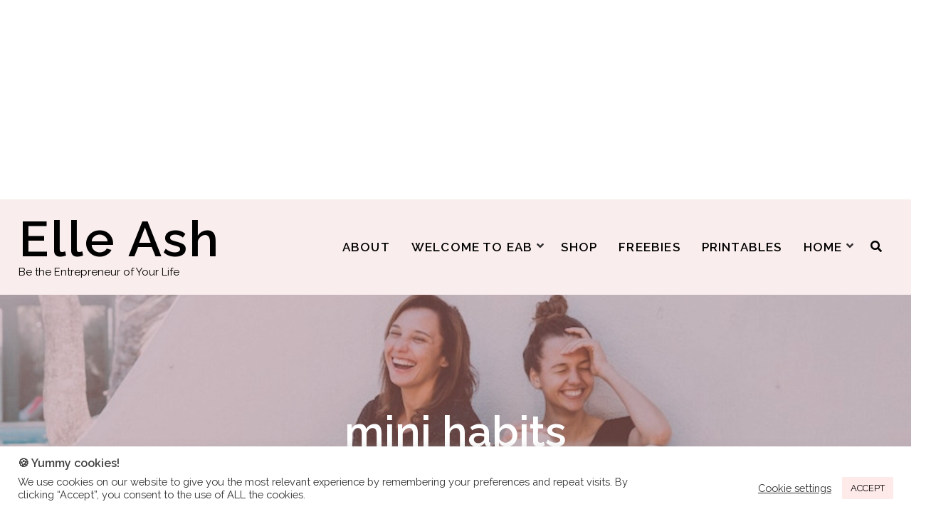

--- FILE ---
content_type: text/html; charset=UTF-8
request_url: https://elleash.blog/tag/mini-habits/
body_size: 43989
content:
<!DOCTYPE html>
<html lang="en-US">
<head>
<meta charset="UTF-8">
<meta name="viewport" content="width=device-width, initial-scale=1">
<link rel="profile" href="https://gmpg.org/xfn/11">

		<script type="text/javascript">
			window.flatStyles = window.flatStyles || ''

			window.lightspeedOptimizeStylesheet = function () {
				const currentStylesheet = document.querySelector( '.tcb-lightspeed-style:not([data-ls-optimized])' )

				if ( currentStylesheet ) {
					try {
						if ( currentStylesheet.sheet && currentStylesheet.sheet.cssRules ) {
							if ( window.flatStyles ) {
								if ( this.optimizing ) {
									setTimeout( window.lightspeedOptimizeStylesheet.bind( this ), 24 )
								} else {
									this.optimizing = true;

									let rulesIndex = 0;

									while ( rulesIndex < currentStylesheet.sheet.cssRules.length ) {
										const rule = currentStylesheet.sheet.cssRules[ rulesIndex ]
										/* remove rules that already exist in the page */
										if ( rule.type === CSSRule.STYLE_RULE && window.flatStyles.includes( `${rule.selectorText}{` ) ) {
											currentStylesheet.sheet.deleteRule( rulesIndex )
										} else {
											rulesIndex ++
										}
									}
									/* optimize, mark it such, move to the next file, append the styles we have until now */
									currentStylesheet.setAttribute( 'data-ls-optimized', '1' )

									window.flatStyles += currentStylesheet.innerHTML

									this.optimizing = false
								}
							} else {
								window.flatStyles = currentStylesheet.innerHTML
								currentStylesheet.setAttribute( 'data-ls-optimized', '1' )
							}
						}
					} catch ( error ) {
						console.warn( error )
					}

					if ( currentStylesheet.parentElement.tagName !== 'HEAD' ) {
						/* always make sure that those styles end up in the head */
						const stylesheetID = currentStylesheet.id;
						/**
						 * make sure that there is only one copy of the css
						 * e.g display CSS
						 */
						if ( ( ! stylesheetID || ( stylesheetID && ! document.querySelector( `head #${stylesheetID}` ) ) ) ) {
							document.head.prepend( currentStylesheet )
						} else {
							currentStylesheet.remove();
						}
					}
				}
			}

			window.lightspeedOptimizeFlat = function ( styleSheetElement ) {
				if ( document.querySelectorAll( 'link[href*="thrive_flat.css"]' ).length > 1 ) {
					/* disable this flat if we already have one */
					styleSheetElement.setAttribute( 'disabled', true )
				} else {
					/* if this is the first one, make sure he's in head */
					if ( styleSheetElement.parentElement.tagName !== 'HEAD' ) {
						document.head.append( styleSheetElement )
					}
				}
			}
		</script>
		<style type="text/css" id="tcb-style-base-post-6240"  onLoad="typeof window.lightspeedOptimizeStylesheet === 'function' && window.lightspeedOptimizeStylesheet()" class="tcb-lightspeed-style">.thrv_wrapper .tve-content-box-background{position: absolute;width: 100%;left: 0px;top: 0px;overflow: hidden;-webkit-background-clip: padding-box;height: 100% !important;}.tve-cb{display: inline-block;vertical-align: middle;clear: both;overflow: visible;width: 100%;z-index: 1;position: relative;min-height: 10px;}.tcb-icon{display: inline-block;width: 1em;height: 1em;line-height: 1em;vertical-align: middle;stroke-width: 0;stroke: currentcolor;fill: currentcolor;box-sizing: content-box;transform: rotate(var(--tcb-icon-rotation-angle,0deg));}svg.tcb-icon path:not([fill="none"]){transition: none;fill: inherit !important;stroke: inherit !important;}.thrv-button{max-width: 100%;margin-left: auto;margin-right: auto;display: table !important;}.thrv-button.thrv_wrapper{padding: 0px;}.thrv-button .tcb-plain-text{cursor: pointer;}a.tcb-button-link{background-color: rgb(26,188,156);padding: 12px 15px;font-size: 18px;box-sizing: border-box;display: inline-flex;align-items: center;overflow: hidden;width: 100%;text-align: center;line-height: 1.2em;}a.tcb-button-link:hover{background-color: rgb(21,162,136);}.thrv-button a.tcb-button-link{color: rgb(255,255,255);text-decoration: none !important;}a.tcb-button-link > span::before{position: absolute;content: "";display: none;top: -100px;bottom: -100px;width: 1px;left: 10px;background-color: rgb(0,121,0);}span.tcb-button-texts{color: inherit;display: block;flex: 1 1 0%;position: relative;}span.tcb-button-texts > span{display: block;padding: 0px;}.thrv_wrapper.thrv-divider{padding-top: 20px;padding-bottom: 20px;margin: 0px;}.thrv_wrapper.thrv-divider hr{margin: 0px;}.thrv_wrapper.thrv-divider.tve-vert-divider{padding: 0px;min-height: 100%;}.thrv_wrapper.thrv-divider.tve-vert-divider hr{min-width: 1px;height: 100% !important;background-repeat: repeat-y !important;border: none !important;}.thrv_wrapper.thrv-divider.tve-vert-divider hr.tve_sep-1{background-image: linear-gradient(rgb(217,217,217),rgb(217,217,217));}.tve_sep-1{min-width: 10px;border-bottom-style: solid !important;border-top: 0px !important;border-left: 0px !important;border-right: 0px !important;}.tve-toc{--tve-toc-indent: 30px;position: relative;height: auto !important;}.tve-toc div:not(.thrv_icon){box-sizing: border-box;}.tve-toc .tve_ct_content{flex-wrap: wrap;}.tve-toc .ct_column{max-width: 100%;}.tve-toc .ct_column div{max-width: 100%;}.tve-toc .ct_column:not(:last-child){padding-right: 5px;}.tve-toc .ct_column:not(:first-child){padding-left: 5px;}.tve-toc.canvas-mode::before{content: none;}.tve-toc .tve-toc-list{position: relative;}.tve-toc .tve-toc-heading{margin: 0px;color: var(--tve-color);display: flex;align-items: baseline;}.tve-toc .tve-toc-heading.tve-toc-heading-level1{margin-left: var(--tve-toc-indent);}.tve-toc .tve-toc-heading.tve-toc-heading-level2{margin-left: calc(var(--tve-toc-indent)*2);}.tve-toc .tve-toc-heading .tve-toc-anchor,.tve-toc .tve-toc-heading .tve-toc-number{overflow: hidden;display: flex;align-items: center;color: inherit;font: inherit;letter-spacing: inherit;overflow-wrap: break-word;text-decoration: inherit !important;}.tve-toc .tve-toc-heading .tve-toc-anchor:hover,.tve-toc .tve-toc-heading .tve-toc-anchor.tve-state-expanded,.tve-toc .tve-toc-heading .tve-toc-number:hover,.tve-toc .tve-toc-heading .tve-toc-number.tve-state-expanded{color: inherit;font: inherit;letter-spacing: inherit;}.tve-toc .tve-toc-number:not(:empty){margin-right: 0.4em;}.tve-toc .tve-toc-number:not(:empty).thrv_wrapper{margin: 3px;}.tve-toc .ct_column{background-image: none !important;}.tve-toc .tve-vert-divider{display: none;}.tve-toc .tve-vert-divider:not(:last-child){display: block;}.tve-toc.tve-toc-expandable .tve-toc-title{cursor: pointer !important;}.tve-toc.tve-toc-expandable .tve-toc-title *{cursor: pointer !important;}.tve-toc.tve-toc-expandable .tve-toc-title-icon{display: none !important;}.tve-toc .tve-toc-title{width: 100%;z-index: 1;position: relative;}.tve-toc .tve-toc-title.show-icon .tve-toc-title-icon{justify-content: center;align-items: center;display: flex !important;}.tve-toc .tve-toc-title.reverse > .tve-cb{flex-direction: row-reverse;}.tve-toc .tve-toc-title.reverse .tve-toc-title-icon{margin-right: 0px;margin-left: 8px;}.tve-toc .tve-toc-title > .tve-cb{display: flex;justify-content: center;align-items: center;overflow: visible;}.tve-toc .tve-toc-title .tve-toc-title-icon{color: var(--tve-color);margin-right: 8px;transition: transform 0.25s;transform: rotate(var(--animation-angle,0deg));display: none !important;}.tve-toc .tve-toc-title .thrv_text_element{width: 100%;}.tve-toc .tve-toc-bullet{height: 100%;display: flex;align-items: center;justify-content: center;box-sizing: content-box;min-width: fit-content;cursor: pointer !important;}.tve-toc .tve-toc-bullet.thrv_wrapper{margin: 5px;}.tve-toc .tve-toc-number{cursor: pointer !important;min-width: fit-content;}.tve-toc .tve-toc-number:not(:empty){margin-right: 0.4em;}.tve-toc .tve-toc-bullet,.tve-toc .tve-toc-number{align-self: baseline;}.tve-toc .tve-toc-anchor{align-self: center;}.tve-toc .tve-toc-bullet,.tve-toc .tve-toc-number{padding: 0px;}.tve-toc-bullet{width: 12px;height: 12px;font-size: 12px;}.tve_image_caption{position: relative;}.tve_image_caption:not(.tcb-mm-image.tve-tab-image){height: auto !important;}.tve_image_caption .tve_image{max-width: 100%;width: 100%;}:not(.inc) .thrv_text_element h3 a:not(.tcb-button-link){color: inherit;font: inherit;letter-spacing: inherit;}:not(.inc) .thrv_text_element h3 a:not(.tcb-button-link):hover{color: inherit;font: inherit;letter-spacing: inherit;}.thrv_text_element a:not(.tcb-button-link){font-size: inherit;}.tcb-style-wrap strong{font-weight: var(--g-bold-weight,bold);}.tcb-plain-text{cursor: text;}.thrv_text_element{overflow-wrap: break-word;}.notifications-content-wrapper.tcb-permanently-hidden{display: none !important;}.tcb-permanently-hidden{display: none !important;}.tar-disabled{cursor: default;opacity: 0.4;pointer-events: none;}.thrv_text_element span[style~="color:"] a{color: inherit !important;}.tcb-flex-row{display: flex;flex-flow: row;align-items: stretch;justify-content: space-between;margin-top: 0px;margin-left: -15px;padding-bottom: 15px;padding-top: 15px;}.tcb-flex-col{flex: 1 1 auto;padding-top: 0px;padding-left: 15px;}.tcb-flex-row .tcb-flex-col{box-sizing: border-box;}.tcb-col{height: 100%;display: flex;flex-direction: column;position: relative;}.tcb-flex-row .tcb-col{box-sizing: border-box;}.tcb--cols--1 > .tcb-flex-col > .tcb-col{max-width: 100%;}html{text-rendering: auto !important;}html body{text-rendering: auto !important;}#tve_editor ol,#tve_editor ul{margin-left: 20px;}.thrv_wrapper{margin-top: 20px;margin-bottom: 20px;padding: 1px;}.thrv_wrapper div{box-sizing: content-box;}.thrv_wrapper.thrv_text_element{margin: 0px;}.thrv_wrapper.thrv-columns{margin-top: 10px;margin-bottom: 10px;padding: 0px;}.tve_shortcode_editor h1{padding: 0px;}p{font-size: 1em;}.tve_clearfix::after{content: "";display: block;clear: both;visibility: hidden;line-height: 0;height: 0px;}.tve_image{border-radius: 0px;box-shadow: none;}div .tve_image_caption{padding: 0px;max-width: 100% !important;box-sizing: border-box !important;}.tve_image_caption .tve_image_frame{display: block;max-width: 100%;position: relative;overflow: hidden;}.tve_image_caption .tve_image{display: block;padding: 0px;height: auto;}.tve-toc-content{width: 100%;}.tve-toc-content.tve_p_right{float: right;}.tve-toc-content.tve_p_left{float: left;}.tve-toc-content.tve_p_center{margin-left: auto !important;margin-right: auto !important;}.tve-toc-content .tve_ct_content{text-align: left;display: flex;align-items: stretch;}.tve-toc-content .ct_column{flex: 1 1 0px;}.tve-toc-content .ct_column:not(:last-child){background-image: repeating-linear-gradient(rgb(176,177,181) 0px,rgb(59,59,60) 1px,rgb(59,59,60) 2px,rgb(176,177,181) 3px,transparent 3px,transparent 6px);background-size: 1px 6px;background-repeat: repeat-y;background-position: calc(100% - 2px) 0px;}.tve-toc-content .tve_ct_title{display: inline-block;color: rgb(255,255,255);padding: 5px 50px;font-size: 20px;margin: 0px 0px 10px;text-align: center;}.tve-toc-content .tve_ct_level0{box-sizing: border-box;color: rgb(75,75,75);font-size: 16px;padding: 0px 10px;text-decoration: none;width: 100%;display: block;font-weight: bold;margin: 10px 0px 5px;}.tve-toc-content .tve_ct_level1{box-sizing: border-box;color: rgb(75,75,75);font-size: 16px;text-decoration: none;width: 100%;display: block;padding: 0px 20px;margin: 6px 0px 4px;}.tve-toc-content .tve_ct_level2{box-sizing: border-box;color: rgb(75,75,75);font-size: 16px;text-decoration: none;width: 100%;display: block;margin: 3px 0px 1px;padding: 0px 30px;}.tve-toc-content .ct_column a,.tve-toc-content .ct_column a:visited,.tve-toc-content .ct_column a:active{box-sizing: border-box;font-size: 16px;text-decoration: none;}.tve-toc-content .ct_column a.tve_ct_level0,.tve-toc-content .ct_column a:visited.tve_ct_level0,.tve-toc-content .ct_column a:active.tve_ct_level0{font-weight: bold;margin: 10px 0px 5px;}.tve-toc-content .ct_column a.tve_ct_level1,.tve-toc-content .ct_column a:visited.tve_ct_level1,.tve-toc-content .ct_column a:active.tve_ct_level1{padding-left: 40px;margin: 6px 0px 4px;}.tve-toc-content .ct_column a.tve_ct_level2,.tve-toc-content .ct_column a:visited.tve_ct_level2,.tve-toc-content .ct_column a:active.tve_ct_level2{padding-left: 60px;margin: 3px 0px 1px;}.tve-toc-content .ct_column a:hover,.tve-toc-content .ct_column a:visited:hover,.tve-toc-content .ct_column a:active:hover{text-decoration: underline;}.tve-toc-content.tve_blue a:hover{color: rgb(78,122,199) !important;}.tve-toc-content.tve_blue .tve_ct_title{background-color: rgb(78,122,199);}.tve-toc-content.tve_green a:hover{color: rgb(69,191,85) !important;}.tve-toc-content.tve_green .tve_ct_title{background-color: rgb(69,191,85);}.tve-toc-content.tve_black a:hover{color: rgb(89,89,89) !important;}.tve-toc-content.tve_black .tve_ct_title{background-color: rgb(89,89,89);}.tve-toc-content.tve_orange a:hover{color: rgb(255,113,44) !important;}.tve-toc-content.tve_orange .tve_ct_title{background-color: rgb(255,113,44);}.tve-toc-content.tve_purple a:hover{color: rgb(151,104,209) !important;}.tve-toc-content.tve_purple .tve_ct_title{background-color: rgb(151,104,209);}.tve-toc-content.tve_red a:hover{color: rgb(233,60,49) !important;}.tve-toc-content.tve_red .tve_ct_title{background-color: rgb(233,60,49);}.tve-toc-content.tve_teal a:hover{color: teal !important;}.tve-toc-content.tve_teal .tve_ct_title{background-color: teal;}.tve-toc-content.tve_white a:hover{color: rgb(75,75,75);}.tve-toc-content.tve_white .tve_ct_title{background-color: rgb(239,239,239);color: rgb(89,89,89);}.tve-toc-content.tve_white .tve_contents_table{background-color: rgb(255,255,255);}:not(#_s):not(#_s) .tcb-conditional-display-placeholder{min-height: var(--tcb-container-height-d,100px) !important;position: relative;}:not(#_s):not(#_s) .tcb-conditional-display-placeholder.thrv-page-section{box-sizing: border-box;margin: 0px;}:not(#_s):not(#_s) .tcb-conditional-display-placeholder.thrv-content-box{box-sizing: border-box;}:not(#_s):not(#_s) .tcb-conditional-display-placeholder .tve-page-section-out,:not(#_s):not(#_s) .tcb-conditional-display-placeholder .tve-content-box-background{box-sizing: border-box;position: absolute;width: 100%;height: 100%;left: 0px;top: 0px;overflow: hidden;}.tve_flt .tve_sep{border: none;margin: 0px !important;max-width: 100% !important;}.tve_flt .thrv_wrapper > .tve_sep{width: 100%;background-color: rgba(0,0,0,0);}@media (max-width: 1023px){:not(#_s):not(#_s) .tcb-conditional-display-placeholder{min-height: var(--tcb-container-height-t) !important;}}@media (max-width: 767px){html{overflow-x: hidden !important;}html,body{max-width: 100vw !important;}.tcb-flex-row{flex-direction: column;}.tcb-flex-row.v-2{flex-direction: row;}.tcb-flex-row.v-2:not(.tcb-mobile-no-wrap){flex-wrap: wrap;}.tcb-flex-row.v-2:not(.tcb-mobile-no-wrap) > .tcb-flex-col{width: 100%;flex: 1 0 390px;max-width: 100% !important;}:not(#_s):not(#_s) .tcb-conditional-display-placeholder{min-height: var(--tcb-container-height-m) !important;}}@media (max-width: 1023px) and (min-width: 768px){.tcb-flex-row:not(.tcb--cols--2):not(.tcb-medium-no-wrap){flex-wrap: wrap;}.tcb-flex-row:not(.tcb--cols--2):not(.tcb-medium-no-wrap) > .tcb-flex-col{flex: 1 0 250px;max-width: 100% !important;}}@media screen and (-ms-high-contrast: active),(-ms-high-contrast: none){.tcb-flex-col{width: 100%;}.tcb-col{display: block;}}@media screen and (max-device-width: 480px){body{text-size-adjust: none;}}</style><meta name='robots' content='index, follow, max-image-preview:large, max-snippet:-1, max-video-preview:-1' />
	<style>img:is([sizes="auto" i], [sizes^="auto," i]) { contain-intrinsic-size: 3000px 1500px }</style>
	
<!-- Social Warfare v4.5.6 https://warfareplugins.com - BEGINNING OF OUTPUT -->
<style>
	@font-face {
		font-family: "sw-icon-font";
		src:url("https://elleash.blog/wp-content/plugins/social-warfare/assets/fonts/sw-icon-font.eot?ver=4.5.6");
		src:url("https://elleash.blog/wp-content/plugins/social-warfare/assets/fonts/sw-icon-font.eot?ver=4.5.6#iefix") format("embedded-opentype"),
		url("https://elleash.blog/wp-content/plugins/social-warfare/assets/fonts/sw-icon-font.woff?ver=4.5.6") format("woff"),
		url("https://elleash.blog/wp-content/plugins/social-warfare/assets/fonts/sw-icon-font.ttf?ver=4.5.6") format("truetype"),
		url("https://elleash.blog/wp-content/plugins/social-warfare/assets/fonts/sw-icon-font.svg?ver=4.5.6#1445203416") format("svg");
		font-weight: normal;
		font-style: normal;
		font-display:block;
	}
</style>
<!-- Social Warfare v4.5.6 https://warfareplugins.com - END OF OUTPUT -->

<!-- Google tag (gtag.js) consent mode dataLayer added by Site Kit -->
<script type="text/javascript" id="google_gtagjs-js-consent-mode-data-layer">
/* <![CDATA[ */
window.dataLayer = window.dataLayer || [];function gtag(){dataLayer.push(arguments);}
gtag('consent', 'default', {"ad_personalization":"denied","ad_storage":"denied","ad_user_data":"denied","analytics_storage":"denied","functionality_storage":"denied","security_storage":"denied","personalization_storage":"denied","region":["AT","BE","BG","CH","CY","CZ","DE","DK","EE","ES","FI","FR","GB","GR","HR","HU","IE","IS","IT","LI","LT","LU","LV","MT","NL","NO","PL","PT","RO","SE","SI","SK"],"wait_for_update":500});
window._googlesitekitConsentCategoryMap = {"statistics":["analytics_storage"],"marketing":["ad_storage","ad_user_data","ad_personalization"],"functional":["functionality_storage","security_storage"],"preferences":["personalization_storage"]};
window._googlesitekitConsents = {"ad_personalization":"denied","ad_storage":"denied","ad_user_data":"denied","analytics_storage":"denied","functionality_storage":"denied","security_storage":"denied","personalization_storage":"denied","region":["AT","BE","BG","CH","CY","CZ","DE","DK","EE","ES","FI","FR","GB","GR","HR","HU","IE","IS","IT","LI","LT","LU","LV","MT","NL","NO","PL","PT","RO","SE","SI","SK"],"wait_for_update":500};
/* ]]> */
</script>
<!-- End Google tag (gtag.js) consent mode dataLayer added by Site Kit -->

	<!-- This site is optimized with the Yoast SEO plugin v26.5 - https://yoast.com/wordpress/plugins/seo/ -->
	<title>mini habits Archives - Elle Ash</title>
	<link rel="canonical" href="https://elleash.blog/tag/mini-habits/" />
	<meta name="twitter:card" content="summary_large_image" />
	<meta name="twitter:title" content="mini habits Archives - Elle Ash" />
	<script type="application/ld+json" class="yoast-schema-graph">{"@context":"https://schema.org","@graph":[{"@type":"CollectionPage","@id":"https://elleash.blog/tag/mini-habits/","url":"https://elleash.blog/tag/mini-habits/","name":"mini habits Archives - Elle Ash","isPartOf":{"@id":"https://elleash.blog/#website"},"primaryImageOfPage":{"@id":"https://elleash.blog/tag/mini-habits/#primaryimage"},"image":{"@id":"https://elleash.blog/tag/mini-habits/#primaryimage"},"thumbnailUrl":"https://elleash.blog/wp-content/uploads/2021/08/CREATING-HABITS.png","breadcrumb":{"@id":"https://elleash.blog/tag/mini-habits/#breadcrumb"},"inLanguage":"en-US"},{"@type":"ImageObject","inLanguage":"en-US","@id":"https://elleash.blog/tag/mini-habits/#primaryimage","url":"https://elleash.blog/wp-content/uploads/2021/08/CREATING-HABITS.png","contentUrl":"https://elleash.blog/wp-content/uploads/2021/08/CREATING-HABITS.png","width":1000,"height":1500},{"@type":"BreadcrumbList","@id":"https://elleash.blog/tag/mini-habits/#breadcrumb","itemListElement":[{"@type":"ListItem","position":1,"name":"Home","item":"https://elleash.blog/"},{"@type":"ListItem","position":2,"name":"mini habits"}]},{"@type":"WebSite","@id":"https://elleash.blog/#website","url":"https://elleash.blog/","name":"Elle Ash","description":"Be the Entrepreneur of Your Life","publisher":{"@id":"https://elleash.blog/#/schema/person/17adfccef9b7bf7e3d952ad3ff828404"},"potentialAction":[{"@type":"SearchAction","target":{"@type":"EntryPoint","urlTemplate":"https://elleash.blog/?s={search_term_string}"},"query-input":{"@type":"PropertyValueSpecification","valueRequired":true,"valueName":"search_term_string"}}],"inLanguage":"en-US"},{"@type":["Person","Organization"],"@id":"https://elleash.blog/#/schema/person/17adfccef9b7bf7e3d952ad3ff828404","name":"ELLEASH","image":{"@type":"ImageObject","inLanguage":"en-US","@id":"https://elleash.blog/#/schema/person/image/","url":"https://secure.gravatar.com/avatar/1a2418f800a93acff230af5fe304e5a8?s=96&d=mm&r=g","contentUrl":"https://secure.gravatar.com/avatar/1a2418f800a93acff230af5fe304e5a8?s=96&d=mm&r=g","caption":"ELLEASH"},"logo":{"@id":"https://elleash.blog/#/schema/person/image/"},"sameAs":["https://elleash.blog"]}]}</script>
	<!-- / Yoast SEO plugin. -->


<link rel='dns-prefetch' href='//eabprintables.kit.com' />
<link rel='dns-prefetch' href='//www.googletagmanager.com' />
<link rel='dns-prefetch' href='//fonts.googleapis.com' />
<link rel='dns-prefetch' href='//pagead2.googlesyndication.com' />
<link rel='dns-prefetch' href='//fundingchoicesmessages.google.com' />
<link rel="alternate" type="application/rss+xml" title="Elle Ash &raquo; Feed" href="https://elleash.blog/feed/" />
<link rel="alternate" type="application/rss+xml" title="Elle Ash &raquo; Comments Feed" href="https://elleash.blog/comments/feed/" />
<link rel="alternate" type="application/rss+xml" title="Elle Ash &raquo; mini habits Tag Feed" href="https://elleash.blog/tag/mini-habits/feed/" />
<script type="text/javascript">
/* <![CDATA[ */
window._wpemojiSettings = {"baseUrl":"https:\/\/s.w.org\/images\/core\/emoji\/15.0.3\/72x72\/","ext":".png","svgUrl":"https:\/\/s.w.org\/images\/core\/emoji\/15.0.3\/svg\/","svgExt":".svg","source":{"concatemoji":"https:\/\/elleash.blog\/wp-includes\/js\/wp-emoji-release.min.js?ver=17e3a8d22e851a895d0b4fe35e0f0a79"}};
/*! This file is auto-generated */
!function(i,n){var o,s,e;function c(e){try{var t={supportTests:e,timestamp:(new Date).valueOf()};sessionStorage.setItem(o,JSON.stringify(t))}catch(e){}}function p(e,t,n){e.clearRect(0,0,e.canvas.width,e.canvas.height),e.fillText(t,0,0);var t=new Uint32Array(e.getImageData(0,0,e.canvas.width,e.canvas.height).data),r=(e.clearRect(0,0,e.canvas.width,e.canvas.height),e.fillText(n,0,0),new Uint32Array(e.getImageData(0,0,e.canvas.width,e.canvas.height).data));return t.every(function(e,t){return e===r[t]})}function u(e,t,n){switch(t){case"flag":return n(e,"\ud83c\udff3\ufe0f\u200d\u26a7\ufe0f","\ud83c\udff3\ufe0f\u200b\u26a7\ufe0f")?!1:!n(e,"\ud83c\uddfa\ud83c\uddf3","\ud83c\uddfa\u200b\ud83c\uddf3")&&!n(e,"\ud83c\udff4\udb40\udc67\udb40\udc62\udb40\udc65\udb40\udc6e\udb40\udc67\udb40\udc7f","\ud83c\udff4\u200b\udb40\udc67\u200b\udb40\udc62\u200b\udb40\udc65\u200b\udb40\udc6e\u200b\udb40\udc67\u200b\udb40\udc7f");case"emoji":return!n(e,"\ud83d\udc26\u200d\u2b1b","\ud83d\udc26\u200b\u2b1b")}return!1}function f(e,t,n){var r="undefined"!=typeof WorkerGlobalScope&&self instanceof WorkerGlobalScope?new OffscreenCanvas(300,150):i.createElement("canvas"),a=r.getContext("2d",{willReadFrequently:!0}),o=(a.textBaseline="top",a.font="600 32px Arial",{});return e.forEach(function(e){o[e]=t(a,e,n)}),o}function t(e){var t=i.createElement("script");t.src=e,t.defer=!0,i.head.appendChild(t)}"undefined"!=typeof Promise&&(o="wpEmojiSettingsSupports",s=["flag","emoji"],n.supports={everything:!0,everythingExceptFlag:!0},e=new Promise(function(e){i.addEventListener("DOMContentLoaded",e,{once:!0})}),new Promise(function(t){var n=function(){try{var e=JSON.parse(sessionStorage.getItem(o));if("object"==typeof e&&"number"==typeof e.timestamp&&(new Date).valueOf()<e.timestamp+604800&&"object"==typeof e.supportTests)return e.supportTests}catch(e){}return null}();if(!n){if("undefined"!=typeof Worker&&"undefined"!=typeof OffscreenCanvas&&"undefined"!=typeof URL&&URL.createObjectURL&&"undefined"!=typeof Blob)try{var e="postMessage("+f.toString()+"("+[JSON.stringify(s),u.toString(),p.toString()].join(",")+"));",r=new Blob([e],{type:"text/javascript"}),a=new Worker(URL.createObjectURL(r),{name:"wpTestEmojiSupports"});return void(a.onmessage=function(e){c(n=e.data),a.terminate(),t(n)})}catch(e){}c(n=f(s,u,p))}t(n)}).then(function(e){for(var t in e)n.supports[t]=e[t],n.supports.everything=n.supports.everything&&n.supports[t],"flag"!==t&&(n.supports.everythingExceptFlag=n.supports.everythingExceptFlag&&n.supports[t]);n.supports.everythingExceptFlag=n.supports.everythingExceptFlag&&!n.supports.flag,n.DOMReady=!1,n.readyCallback=function(){n.DOMReady=!0}}).then(function(){return e}).then(function(){var e;n.supports.everything||(n.readyCallback(),(e=n.source||{}).concatemoji?t(e.concatemoji):e.wpemoji&&e.twemoji&&(t(e.twemoji),t(e.wpemoji)))}))}((window,document),window._wpemojiSettings);
/* ]]> */
</script>
<link rel='stylesheet' id='social-warfare-block-css-css' href='https://elleash.blog/wp-content/plugins/social-warfare/assets/js/post-editor/dist/blocks.style.build.css?ver=17e3a8d22e851a895d0b4fe35e0f0a79' type='text/css' media='all' />
<style id='cf-frontend-style-inline-css' type='text/css'>
@font-face {
	font-family: 'WOONDER_OUTLINE_2.0-Regular-Outline';
	font-weight: 400;
	font-display: auto;
	src: url('https://elleash.blog/wp-content/uploads/2021/02/WOONDER_OUTLINE_2.0-Regular-Outline.otf') format('OpenType');
}
@font-face {
	font-family: 'Winlove Swash';
	font-weight: 400;
	font-display: auto;
	src: url('https://elleash.blog/wp-content/uploads/2021/02/Winlove-Swash.otf') format('OpenType');
}
@font-face {
	font-family: 'Winlove';
	font-weight: 400;
	font-display: auto;
	src: url('https://elleash.blog/wp-content/uploads/2021/02/Winlove.otf') format('OpenType');
}
@font-face {
	font-family: 'Valley_2.0-Regular';
	font-weight: 400;
	font-display: auto;
	src: url('https://elleash.blog/wp-content/uploads/2021/02/Valley_2.0-Regular.otf') format('OpenType');
}
@font-face {
	font-family: 'Tallstriped';
	font-weight: 400;
	font-display: auto;
	src: url('https://elleash.blog/wp-content/uploads/2021/02/Tallstriped.otf') format('OpenType');
}
@font-face {
	font-family: 'Starlights Italic';
	font-weight: 400;
	font-display: auto;
	src: url('https://elleash.blog/wp-content/uploads/2021/02/Starlights-Italic.otf') format('OpenType');
}
@font-face {
	font-family: 'Starlights';
	font-weight: 400;
	font-display: auto;
	src: url('https://elleash.blog/wp-content/uploads/2021/02/Starlights.otf') format('OpenType');
}
@font-face {
	font-family: 'srinthile Script';
	font-weight: 400;
	font-display: auto;
	src: url('https://elleash.blog/wp-content/uploads/2021/02/srinthile-Script.otf') format('OpenType');
}
@font-face {
	font-family: 'Spring blush';
	font-weight: 400;
	font-display: auto;
	src: url('https://elleash.blog/wp-content/uploads/2021/02/Spring-blush.otf') format('OpenType');
}
@font-face {
	font-family: 'Smoothie_Life_Swirls_2.0-Regular';
	font-weight: 400;
	font-display: auto;
	src: url('https://elleash.blog/wp-content/uploads/2021/02/Smoothie_Life_Swirls_2.0-Regular.otf') format('OpenType');
}
@font-face {
	font-family: 'Smoothie_Life_2.0-Regular';
	font-weight: 400;
	font-display: auto;
	src: url('https://elleash.blog/wp-content/uploads/2021/02/Smoothie_Life_2.0-Regular.otf') format('OpenType');
}
@font-face {
	font-family: 'Second Song';
	font-weight: 400;
	font-display: auto;
	src: url('https://elleash.blog/wp-content/uploads/2021/02/Second-Song.otf') format('OpenType');
}
@font-face {
	font-family: 'Sandblast';
	font-weight: 400;
	font-display: auto;
	src: url('https://elleash.blog/wp-content/uploads/2021/02/Sandblast-otf.otf') format('OpenType');
}
@font-face {
	font-family: 'Rosalina';
	font-weight: 400;
	font-display: auto;
	src: url('https://elleash.blog/wp-content/uploads/2021/02/Rosalina.otf') format('OpenType');
}
@font-face {
	font-family: 'RollgatesFloral';
	font-weight: 400;
	font-display: auto;
	src: url('https://elleash.blog/wp-content/uploads/2021/02/RollgatesFloral.otf') format('OpenType');
}
@font-face {
	font-family: 'Rollgates Victoria';
	font-weight: 400;
	font-display: auto;
	src: url('https://elleash.blog/wp-content/uploads/2021/02/Rollgates-Victoria.otf') format('OpenType');
}
@font-face {
	font-family: 'Roberts';
	font-weight: 400;
	font-display: auto;
	src: url('https://elleash.blog/wp-content/uploads/2021/02/Roberts.otf') format('OpenType');
}
@font-face {
	font-family: 'QUIRKYSPRING SYMBOLS';
	font-weight: 400;
	font-display: auto;
	src: url('https://elleash.blog/wp-content/uploads/2021/02/QUIRKYSPRING-SYMBOLS.otf') format('OpenType');
}
@font-face {
	font-family: 'QUIRKYSPRING Outline';
	font-weight: 400;
	font-display: auto;
	src: url('https://elleash.blog/wp-content/uploads/2021/02/QUIRKYSPRING-Outline.otf') format('OpenType');
}
@font-face {
	font-family: 'Portsmith-Outline';
	font-weight: 400;
	font-display: auto;
	src: url('https://elleash.blog/wp-content/uploads/2021/02/Portsmith-Outline.otf') format('OpenType');
}
@font-face {
	font-family: 'Painted brush Slanted';
	font-weight: 400;
	font-display: auto;
	src: url('https://elleash.blog/wp-content/uploads/2020/10/Painted-Brush-Slant.otf') format('OpenType');
}
@font-face {
	font-family: 'Painted Brush';
	font-weight: 400;
	font-display: auto;
	src: url('https://elleash.blog/wp-content/uploads/2020/10/Painted-Brush.otf') format('OpenType');
}
@font-face {
	font-family: 'Olesia_2.0-Regular';
	font-weight: 400;
	font-display: auto;
	src: url('https://elleash.blog/wp-content/uploads/2021/02/Olesia_2.0-Regular.otf') format('OpenType');
}
@font-face {
	font-family: 'Modernline reg';
	font-weight: 400;
	font-display: auto;
	src: url('https://elleash.blog/wp-content/uploads/2020/10/modernline.otf') format('OpenType');
}
@font-face {
	font-family: 'Modern line TAIL';
	font-weight: 400;
	font-display: auto;
	src: url('https://elleash.blog/wp-content/uploads/2020/10/modernline-tail.otf') format('OpenType');
}
@font-face {
	font-family: 'Minestrone_2.0-Regular';
	font-weight: 400;
	font-display: auto;
	src: url('https://elleash.blog/wp-content/uploads/2021/02/Minestrone_2.0-Regular.otf') format('OpenType');
}
@font-face {
	font-family: 'Merry Xmas Upper';
	font-weight: 400;
	font-display: auto;
	src: url('https://elleash.blog/wp-content/uploads/2020/10/Merry_Christmas_AltUpper_2.0-Regular.otf') format('OpenType');
}
@font-face {
	font-family: 'Merry Xmas Reg';
	font-weight: 400;
	font-display: auto;
	src: url('https://elleash.blog/wp-content/uploads/2020/10/Merry_Christmas_20-Regular.otf') format('OpenType');
}
@font-face {
	font-family: 'Merry Xmas Lower';
	font-weight: 400;
	font-display: auto;
	src: url('https://elleash.blog/wp-content/uploads/2020/10/Merry_Christmas_AltLowerEn_2.0-Regular.otf') format('OpenType');
}
@font-face {
	font-family: 'Megona';
	font-weight: 400;
	font-display: auto;
	src: url('https://elleash.blog/wp-content/uploads/2021/02/Megona.otf') format('OpenType');
}
@font-face {
	font-family: 'Magic Daisy';
	font-weight: 400;
	font-display: auto;
	src: url('https://elleash.blog/wp-content/uploads/2021/02/Magic-Daisy.otf') format('OpenType');
}
@font-face {
	font-family: 'LushBlooms';
	font-weight: 400;
	font-display: auto;
	src: url('https://elleash.blog/wp-content/uploads/2021/02/LushBlooms.otf') format('OpenType');
}
@font-face {
	font-family: 'Lush Blooms';
	font-weight: 400;
	font-display: auto;
	src: url('https://elleash.blog/wp-content/uploads/2020/10/LushBlooms.otf') format('OpenType');
}
@font-face {
	font-family: 'Loma-Regular';
	font-weight: 400;
	font-display: auto;
	src: url('https://elleash.blog/wp-content/uploads/2021/02/Loma-Regular.otf') format('OpenType');
}
@font-face {
	font-family: 'LittleDinosaur-Script';
	font-weight: 400;
	font-display: auto;
	src: url('https://elleash.blog/wp-content/uploads/2021/02/LittleDinosaur-Script.otf') format('OpenType');
}
@font-face {
	font-family: 'LittleDinosaur-Bold';
	font-weight: 400;
	font-display: auto;
	src: url('https://elleash.blog/wp-content/uploads/2021/02/LittleDinosaur-Bold.otf') format('OpenType');
}
@font-face {
	font-family: 'LittleDinosaur';
	font-weight: 400;
	font-display: auto;
	src: url('https://elleash.blog/wp-content/uploads/2021/02/LittleDinosaur.otf') format('OpenType');
}
@font-face {
	font-family: 'Little Dinosaur Script';
	font-weight: 400;
	font-display: auto;
	src: url('https://elleash.blog/wp-content/uploads/2020/10/LittleDinosaur-Script.otf') format('OpenType');
}
@font-face {
	font-family: 'Little Dinosaur Bold';
	font-weight: 400;
	font-display: auto;
	src: url('https://elleash.blog/wp-content/uploads/2020/10/LittleDinosaur-Bold.otf') format('OpenType');
}
@font-face {
	font-family: 'Little Dino';
	font-weight: 400;
	font-display: auto;
	src: url('https://elleash.blog/wp-content/uploads/2020/10/LittleDinosaur.otf') format('OpenType');
}
@font-face {
	font-family: 'Jonathan';
	font-weight: 400;
	font-display: auto;
	src: url('https://elleash.blog/wp-content/uploads/2020/10/Jonathan.ttf') format('truetype');
}
@font-face {
	font-family: 'John Mayer v2';
	font-weight: 400;
	font-display: auto;
	src: url('https://elleash.blog/wp-content/uploads/2021/02/John-Mayer-v2.otf') format('OpenType');
}
@font-face {
	font-family: 'Europia';
	font-weight: 400;
	font-display: auto;
	src: url('https://elleash.blog/wp-content/uploads/2020/10/Europia.otf') format('OpenType');
}
@font-face {
	font-family: 'Equinox';
	font-weight: 400;
	font-display: auto;
	src: url('https://elleash.blog/wp-content/uploads/2021/02/Equinox.otf') format('OpenType');
}
@font-face {
	font-family: 'Dusty Rose';
	font-weight: 400;
	font-display: auto;
	src: url('https://elleash.blog/wp-content/uploads/2020/10/Dusty-Rose.ttf') format('truetype'),
		url('https://elleash.blog/wp-content/uploads/2020/10/Dusty-Rose.otf') format('OpenType');
}
@font-face {
	font-family: 'December Holidays';
	font-weight: 400;
	font-display: auto;
	src: url('https://elleash.blog/wp-content/uploads/2021/02/December-Holidays.otf') format('OpenType');
}
@font-face {
	font-family: 'Dalglish Italic';
	font-weight: 400;
	font-display: auto;
	src: url('https://elleash.blog/wp-content/uploads/2021/02/Dalglish-Italic.otf') format('OpenType');
}
@font-face {
	font-family: 'Dalglish Bold';
	font-weight: 400;
	font-display: auto;
	src: url('https://elleash.blog/wp-content/uploads/2021/02/Dalglish-Bold.otf') format('OpenType');
}
@font-face {
	font-family: 'Dalglish';
	font-weight: 400;
	font-display: auto;
	src: url('https://elleash.blog/wp-content/uploads/2021/02/Dalglish.otf') format('OpenType');
}
@font-face {
	font-family: 'DaisyChain';
	font-weight: 400;
	font-display: auto;
	src: url('https://elleash.blog/wp-content/uploads/2021/02/DaisyChain.otf') format('OpenType');
}
@font-face {
	font-family: 'CrossStitched';
	font-weight: 400;
	font-display: auto;
	src: url('https://elleash.blog/wp-content/uploads/2021/02/CrossStitched.otf') format('OpenType');
}
@font-face {
	font-family: 'CRISPY_2.0-Regular';
	font-weight: 400;
	font-display: auto;
	src: url('https://elleash.blog/wp-content/uploads/2021/02/CRISPY_2.0-Regular.otf') format('OpenType');
}
@font-face {
	font-family: 'Confetti_2.0-Regular';
	font-weight: 400;
	font-display: auto;
	src: url('https://elleash.blog/wp-content/uploads/2021/02/Confetti_2.0-Regular.otf') format('OpenType');
}
@font-face {
	font-family: 'CHRISTOPHER_FONT_2.0-Regular';
	font-weight: 400;
	font-display: auto;
	src: url('https://elleash.blog/wp-content/uploads/2021/02/CHRISTOPHER_FONT_2.0-Regular.otf') format('OpenType');
}
@font-face {
	font-family: 'Carbonara_2.0-Regular';
	font-weight: 400;
	font-display: auto;
	src: url('https://elleash.blog/wp-content/uploads/2021/02/Carbonara_2.0-Regular.otf') format('OpenType');
}
@font-face {
	font-family: 'Caprese_2.0-Regular';
	font-weight: 400;
	font-display: auto;
	src: url('https://elleash.blog/wp-content/uploads/2021/02/Caprese_2.0-Regular.otf') format('OpenType');
}
@font-face {
	font-family: 'Calmius-ExtraLightItalic';
	font-weight: 400;
	font-display: auto;
	src: url('https://elleash.blog/wp-content/uploads/2021/02/Calmius-ExtraLightItalic.otf') format('OpenType');
}
@font-face {
	font-family: 'Calmius';
	font-weight: 400;
	font-display: auto;
	src: url('https://elleash.blog/wp-content/uploads/2020/10/Calmius-ExtraLightItalic.woff') format('woff'),
		url('https://elleash.blog/wp-content/uploads/2020/10/Calmius-ExtraLightItalic.ttf') format('truetype'),
		url('https://elleash.blog/wp-content/uploads/2020/10/Calmius-ExtraLightItalic.otf') format('OpenType');
}
@font-face {
	font-family: 'Bugaki-Regular';
	font-weight: 400;
	font-display: auto;
	src: url('https://elleash.blog/wp-content/uploads/2021/02/Bugaki-Regular.otf') format('OpenType');
}
@font-face {
	font-family: 'Bugaki-Italic';
	font-weight: 400;
	font-display: auto;
	src: url('https://elleash.blog/wp-content/uploads/2021/02/Bugaki-Italic.otf') format('OpenType');
}
@font-face {
	font-family: 'Blushed';
	font-weight: 400;
	font-display: auto;
	src: url('https://elleash.blog/wp-content/uploads/2021/02/Blushed.otf') format('OpenType');
}
@font-face {
	font-family: 'Blondie';
	font-weight: 400;
	font-display: auto;
	src: url('https://elleash.blog/wp-content/uploads/2021/02/Blondie.otf') format('OpenType');
}
@font-face {
	font-family: 'Bewith-Regular';
	font-weight: 400;
	font-display: auto;
	src: url('https://elleash.blog/wp-content/uploads/2021/02/Bewith-Regular.otf') format('OpenType');
}
@font-face {
	font-family: 'Beathrice';
	font-weight: 400;
	font-display: auto;
	src: url('https://elleash.blog/wp-content/uploads/2020/10/BEATHRICE_FONT_2.0-Regular.woff2') format('woff2'),
		url('https://elleash.blog/wp-content/uploads/2020/10/BEATHRICE_FONT_2.0-Regular.woff') format('woff'),
		url('https://elleash.blog/wp-content/uploads/2020/10/BEATHRICE_FONT_2.0-Regular.ttf') format('truetype'),
		url('https://elleash.blog/wp-content/uploads/2020/10/BEATHRICE_FONT_2.0-Regular.otf') format('OpenType');
}
@font-face {
	font-family: 'Anamortee';
	font-weight: 400;
	font-display: auto;
	src: url('https://elleash.blog/wp-content/uploads/2020/10/Anamortee-TTF.ttf') format('truetype'),
		url('https://elleash.blog/wp-content/uploads/2020/10/Anamortee-OTF.otf') format('OpenType');
}
@font-face {
	font-family: 'Aloha March line';
	font-weight: 400;
	font-display: auto;
	src: url('https://elleash.blog/wp-content/uploads/2021/02/Aloha-March-line.otf') format('OpenType');
}
@font-face {
	font-family: 'Aloha';
	font-weight: 400;
	font-display: auto;
	src: url('https://elleash.blog/wp-content/uploads/2021/02/Aloha-March-line.otf') format('OpenType');
}
@font-face {
	font-family: 'AH_PUNCH_2.0-Regular';
	font-weight: 400;
	font-display: auto;
	src: url('https://elleash.blog/wp-content/uploads/2021/02/AH_PUNCH_2.0-Regular.otf') format('OpenType');
}
</style>
<style id='wp-emoji-styles-inline-css' type='text/css'>

	img.wp-smiley, img.emoji {
		display: inline !important;
		border: none !important;
		box-shadow: none !important;
		height: 1em !important;
		width: 1em !important;
		margin: 0 0.07em !important;
		vertical-align: -0.1em !important;
		background: none !important;
		padding: 0 !important;
	}
</style>
<link rel='stylesheet' id='wp-block-library-css' href='https://elleash.blog/wp-includes/css/dist/block-library/style.min.css?ver=17e3a8d22e851a895d0b4fe35e0f0a79' type='text/css' media='all' />
<style id='filebird-block-filebird-gallery-style-inline-css' type='text/css'>
ul.filebird-block-filebird-gallery{margin:auto!important;padding:0!important;width:100%}ul.filebird-block-filebird-gallery.layout-grid{display:grid;grid-gap:20px;align-items:stretch;grid-template-columns:repeat(var(--columns),1fr);justify-items:stretch}ul.filebird-block-filebird-gallery.layout-grid li img{border:1px solid #ccc;box-shadow:2px 2px 6px 0 rgba(0,0,0,.3);height:100%;max-width:100%;-o-object-fit:cover;object-fit:cover;width:100%}ul.filebird-block-filebird-gallery.layout-masonry{-moz-column-count:var(--columns);-moz-column-gap:var(--space);column-gap:var(--space);-moz-column-width:var(--min-width);columns:var(--min-width) var(--columns);display:block;overflow:auto}ul.filebird-block-filebird-gallery.layout-masonry li{margin-bottom:var(--space)}ul.filebird-block-filebird-gallery li{list-style:none}ul.filebird-block-filebird-gallery li figure{height:100%;margin:0;padding:0;position:relative;width:100%}ul.filebird-block-filebird-gallery li figure figcaption{background:linear-gradient(0deg,rgba(0,0,0,.7),rgba(0,0,0,.3) 70%,transparent);bottom:0;box-sizing:border-box;color:#fff;font-size:.8em;margin:0;max-height:100%;overflow:auto;padding:3em .77em .7em;position:absolute;text-align:center;width:100%;z-index:2}ul.filebird-block-filebird-gallery li figure figcaption a{color:inherit}

</style>
<link rel='stylesheet' id='convertkit-broadcasts-css' href='https://elleash.blog/wp-content/plugins/convertkit/resources/frontend/css/broadcasts.css?ver=3.1.2' type='text/css' media='all' />
<link rel='stylesheet' id='convertkit-button-css' href='https://elleash.blog/wp-content/plugins/convertkit/resources/frontend/css/button.css?ver=3.1.2' type='text/css' media='all' />
<link rel='stylesheet' id='convertkit-form-css' href='https://elleash.blog/wp-content/plugins/convertkit/resources/frontend/css/form.css?ver=3.1.2' type='text/css' media='all' />
<link rel='stylesheet' id='convertkit-form-builder-field-css' href='https://elleash.blog/wp-content/plugins/convertkit/resources/frontend/css/form-builder.css?ver=3.1.2' type='text/css' media='all' />
<link rel='stylesheet' id='convertkit-form-builder-css' href='https://elleash.blog/wp-content/plugins/convertkit/resources/frontend/css/form-builder.css?ver=3.1.2' type='text/css' media='all' />
<style id='classic-theme-styles-inline-css' type='text/css'>
/*! This file is auto-generated */
.wp-block-button__link{color:#fff;background-color:#32373c;border-radius:9999px;box-shadow:none;text-decoration:none;padding:calc(.667em + 2px) calc(1.333em + 2px);font-size:1.125em}.wp-block-file__button{background:#32373c;color:#fff;text-decoration:none}
</style>
<style id='global-styles-inline-css' type='text/css'>
:root{--wp--preset--aspect-ratio--square: 1;--wp--preset--aspect-ratio--4-3: 4/3;--wp--preset--aspect-ratio--3-4: 3/4;--wp--preset--aspect-ratio--3-2: 3/2;--wp--preset--aspect-ratio--2-3: 2/3;--wp--preset--aspect-ratio--16-9: 16/9;--wp--preset--aspect-ratio--9-16: 9/16;--wp--preset--color--black: #000000;--wp--preset--color--cyan-bluish-gray: #abb8c3;--wp--preset--color--white: #ffffff;--wp--preset--color--pale-pink: #f78da7;--wp--preset--color--vivid-red: #cf2e2e;--wp--preset--color--luminous-vivid-orange: #ff6900;--wp--preset--color--luminous-vivid-amber: #fcb900;--wp--preset--color--light-green-cyan: #7bdcb5;--wp--preset--color--vivid-green-cyan: #00d084;--wp--preset--color--pale-cyan-blue: #8ed1fc;--wp--preset--color--vivid-cyan-blue: #0693e3;--wp--preset--color--vivid-purple: #9b51e0;--wp--preset--color--custom-color-1: #faeded;--wp--preset--color--custom-color-2: #e08b8b;--wp--preset--color--very-dark-grey: #414141;--wp--preset--color--very-light-grey: #fcfcfc;--wp--preset--color--very-light-gray: #eeeeee;--wp--preset--color--very-dark-gray: #313131;--wp--preset--gradient--vivid-cyan-blue-to-vivid-purple: linear-gradient(135deg,rgba(6,147,227,1) 0%,rgb(155,81,224) 100%);--wp--preset--gradient--light-green-cyan-to-vivid-green-cyan: linear-gradient(135deg,rgb(122,220,180) 0%,rgb(0,208,130) 100%);--wp--preset--gradient--luminous-vivid-amber-to-luminous-vivid-orange: linear-gradient(135deg,rgba(252,185,0,1) 0%,rgba(255,105,0,1) 100%);--wp--preset--gradient--luminous-vivid-orange-to-vivid-red: linear-gradient(135deg,rgba(255,105,0,1) 0%,rgb(207,46,46) 100%);--wp--preset--gradient--very-light-gray-to-cyan-bluish-gray: linear-gradient(135deg,rgb(238,238,238) 0%,rgb(169,184,195) 100%);--wp--preset--gradient--cool-to-warm-spectrum: linear-gradient(135deg,rgb(74,234,220) 0%,rgb(151,120,209) 20%,rgb(207,42,186) 40%,rgb(238,44,130) 60%,rgb(251,105,98) 80%,rgb(254,248,76) 100%);--wp--preset--gradient--blush-light-purple: linear-gradient(135deg,rgb(255,206,236) 0%,rgb(152,150,240) 100%);--wp--preset--gradient--blush-bordeaux: linear-gradient(135deg,rgb(254,205,165) 0%,rgb(254,45,45) 50%,rgb(107,0,62) 100%);--wp--preset--gradient--luminous-dusk: linear-gradient(135deg,rgb(255,203,112) 0%,rgb(199,81,192) 50%,rgb(65,88,208) 100%);--wp--preset--gradient--pale-ocean: linear-gradient(135deg,rgb(255,245,203) 0%,rgb(182,227,212) 50%,rgb(51,167,181) 100%);--wp--preset--gradient--electric-grass: linear-gradient(135deg,rgb(202,248,128) 0%,rgb(113,206,126) 100%);--wp--preset--gradient--midnight: linear-gradient(135deg,rgb(2,3,129) 0%,rgb(40,116,252) 100%);--wp--preset--font-size--small: 13px;--wp--preset--font-size--medium: 20px;--wp--preset--font-size--large: 36px;--wp--preset--font-size--x-large: 42px;--wp--preset--spacing--20: 0.44rem;--wp--preset--spacing--30: 0.67rem;--wp--preset--spacing--40: 1rem;--wp--preset--spacing--50: 1.5rem;--wp--preset--spacing--60: 2.25rem;--wp--preset--spacing--70: 3.38rem;--wp--preset--spacing--80: 5.06rem;--wp--preset--shadow--natural: 6px 6px 9px rgba(0, 0, 0, 0.2);--wp--preset--shadow--deep: 12px 12px 50px rgba(0, 0, 0, 0.4);--wp--preset--shadow--sharp: 6px 6px 0px rgba(0, 0, 0, 0.2);--wp--preset--shadow--outlined: 6px 6px 0px -3px rgba(255, 255, 255, 1), 6px 6px rgba(0, 0, 0, 1);--wp--preset--shadow--crisp: 6px 6px 0px rgba(0, 0, 0, 1);}:where(.is-layout-flex){gap: 0.5em;}:where(.is-layout-grid){gap: 0.5em;}body .is-layout-flex{display: flex;}.is-layout-flex{flex-wrap: wrap;align-items: center;}.is-layout-flex > :is(*, div){margin: 0;}body .is-layout-grid{display: grid;}.is-layout-grid > :is(*, div){margin: 0;}:where(.wp-block-columns.is-layout-flex){gap: 2em;}:where(.wp-block-columns.is-layout-grid){gap: 2em;}:where(.wp-block-post-template.is-layout-flex){gap: 1.25em;}:where(.wp-block-post-template.is-layout-grid){gap: 1.25em;}.has-black-color{color: var(--wp--preset--color--black) !important;}.has-cyan-bluish-gray-color{color: var(--wp--preset--color--cyan-bluish-gray) !important;}.has-white-color{color: var(--wp--preset--color--white) !important;}.has-pale-pink-color{color: var(--wp--preset--color--pale-pink) !important;}.has-vivid-red-color{color: var(--wp--preset--color--vivid-red) !important;}.has-luminous-vivid-orange-color{color: var(--wp--preset--color--luminous-vivid-orange) !important;}.has-luminous-vivid-amber-color{color: var(--wp--preset--color--luminous-vivid-amber) !important;}.has-light-green-cyan-color{color: var(--wp--preset--color--light-green-cyan) !important;}.has-vivid-green-cyan-color{color: var(--wp--preset--color--vivid-green-cyan) !important;}.has-pale-cyan-blue-color{color: var(--wp--preset--color--pale-cyan-blue) !important;}.has-vivid-cyan-blue-color{color: var(--wp--preset--color--vivid-cyan-blue) !important;}.has-vivid-purple-color{color: var(--wp--preset--color--vivid-purple) !important;}.has-black-background-color{background-color: var(--wp--preset--color--black) !important;}.has-cyan-bluish-gray-background-color{background-color: var(--wp--preset--color--cyan-bluish-gray) !important;}.has-white-background-color{background-color: var(--wp--preset--color--white) !important;}.has-pale-pink-background-color{background-color: var(--wp--preset--color--pale-pink) !important;}.has-vivid-red-background-color{background-color: var(--wp--preset--color--vivid-red) !important;}.has-luminous-vivid-orange-background-color{background-color: var(--wp--preset--color--luminous-vivid-orange) !important;}.has-luminous-vivid-amber-background-color{background-color: var(--wp--preset--color--luminous-vivid-amber) !important;}.has-light-green-cyan-background-color{background-color: var(--wp--preset--color--light-green-cyan) !important;}.has-vivid-green-cyan-background-color{background-color: var(--wp--preset--color--vivid-green-cyan) !important;}.has-pale-cyan-blue-background-color{background-color: var(--wp--preset--color--pale-cyan-blue) !important;}.has-vivid-cyan-blue-background-color{background-color: var(--wp--preset--color--vivid-cyan-blue) !important;}.has-vivid-purple-background-color{background-color: var(--wp--preset--color--vivid-purple) !important;}.has-black-border-color{border-color: var(--wp--preset--color--black) !important;}.has-cyan-bluish-gray-border-color{border-color: var(--wp--preset--color--cyan-bluish-gray) !important;}.has-white-border-color{border-color: var(--wp--preset--color--white) !important;}.has-pale-pink-border-color{border-color: var(--wp--preset--color--pale-pink) !important;}.has-vivid-red-border-color{border-color: var(--wp--preset--color--vivid-red) !important;}.has-luminous-vivid-orange-border-color{border-color: var(--wp--preset--color--luminous-vivid-orange) !important;}.has-luminous-vivid-amber-border-color{border-color: var(--wp--preset--color--luminous-vivid-amber) !important;}.has-light-green-cyan-border-color{border-color: var(--wp--preset--color--light-green-cyan) !important;}.has-vivid-green-cyan-border-color{border-color: var(--wp--preset--color--vivid-green-cyan) !important;}.has-pale-cyan-blue-border-color{border-color: var(--wp--preset--color--pale-cyan-blue) !important;}.has-vivid-cyan-blue-border-color{border-color: var(--wp--preset--color--vivid-cyan-blue) !important;}.has-vivid-purple-border-color{border-color: var(--wp--preset--color--vivid-purple) !important;}.has-vivid-cyan-blue-to-vivid-purple-gradient-background{background: var(--wp--preset--gradient--vivid-cyan-blue-to-vivid-purple) !important;}.has-light-green-cyan-to-vivid-green-cyan-gradient-background{background: var(--wp--preset--gradient--light-green-cyan-to-vivid-green-cyan) !important;}.has-luminous-vivid-amber-to-luminous-vivid-orange-gradient-background{background: var(--wp--preset--gradient--luminous-vivid-amber-to-luminous-vivid-orange) !important;}.has-luminous-vivid-orange-to-vivid-red-gradient-background{background: var(--wp--preset--gradient--luminous-vivid-orange-to-vivid-red) !important;}.has-very-light-gray-to-cyan-bluish-gray-gradient-background{background: var(--wp--preset--gradient--very-light-gray-to-cyan-bluish-gray) !important;}.has-cool-to-warm-spectrum-gradient-background{background: var(--wp--preset--gradient--cool-to-warm-spectrum) !important;}.has-blush-light-purple-gradient-background{background: var(--wp--preset--gradient--blush-light-purple) !important;}.has-blush-bordeaux-gradient-background{background: var(--wp--preset--gradient--blush-bordeaux) !important;}.has-luminous-dusk-gradient-background{background: var(--wp--preset--gradient--luminous-dusk) !important;}.has-pale-ocean-gradient-background{background: var(--wp--preset--gradient--pale-ocean) !important;}.has-electric-grass-gradient-background{background: var(--wp--preset--gradient--electric-grass) !important;}.has-midnight-gradient-background{background: var(--wp--preset--gradient--midnight) !important;}.has-small-font-size{font-size: var(--wp--preset--font-size--small) !important;}.has-medium-font-size{font-size: var(--wp--preset--font-size--medium) !important;}.has-large-font-size{font-size: var(--wp--preset--font-size--large) !important;}.has-x-large-font-size{font-size: var(--wp--preset--font-size--x-large) !important;}
:where(.wp-block-post-template.is-layout-flex){gap: 1.25em;}:where(.wp-block-post-template.is-layout-grid){gap: 1.25em;}
:where(.wp-block-columns.is-layout-flex){gap: 2em;}:where(.wp-block-columns.is-layout-grid){gap: 2em;}
:root :where(.wp-block-pullquote){font-size: 1.5em;line-height: 1.6;}
</style>
<link rel='stylesheet' id='announcer-css-css' href='https://elleash.blog/wp-content/plugins/announcer/public/css/style.css?ver=6.2' type='text/css' media='all' />
<link rel='stylesheet' id='cookie-law-info-css' href='https://elleash.blog/wp-content/plugins/cookie-law-info/legacy/public/css/cookie-law-info-public.css?ver=3.3.8' type='text/css' media='all' />
<link rel='stylesheet' id='cookie-law-info-gdpr-css' href='https://elleash.blog/wp-content/plugins/cookie-law-info/legacy/public/css/cookie-law-info-gdpr.css?ver=3.3.8' type='text/css' media='all' />
<link rel='stylesheet' id='SFSImainCss-css' href='https://elleash.blog/wp-content/plugins/ultimate-social-media-icons/css/sfsi-style.css?ver=2.9.6' type='text/css' media='all' />
<link rel='stylesheet' id='social_warfare-css' href='https://elleash.blog/wp-content/plugins/social-warfare/assets/css/style.min.css?ver=4.5.6' type='text/css' media='all' />
<link crossorigin="anonymous" rel='stylesheet' id='lorina-fonts-css' href='//fonts.googleapis.com/css?family=Raleway%3A100%2C200%2C300%2C400%2C500%2C600%2C700%2C800%2C900&#038;subset=latin%2Clatin-ext' type='text/css' media='all' />
<link rel='stylesheet' id='lorina-fontawesome-css' href='https://elleash.blog/wp-content/themes/lorina/fontawesome/css/all.min.css?ver=17e3a8d22e851a895d0b4fe35e0f0a79' type='text/css' media='all' />
<link rel='stylesheet' id='lorina-bx-slider-css' href='https://elleash.blog/wp-content/themes/lorina/css/bx-slider.css?ver=17e3a8d22e851a895d0b4fe35e0f0a79' type='text/css' media='all' />
<link rel='stylesheet' id='lorina-style-css' href='https://elleash.blog/wp-content/themes/lorina/style.css?ver=1.3.2' type='text/css' media='all' />
<style id='lorina-style-inline-css' type='text/css'>
body,button,input,select,textarea{font-family:'Raleway';}.site-title{font-family:'Raleway';}#site-navigation .site-main-menu{font-family:'Raleway';}h1:not(.site-title),h2,h3,h4,h5,h6,blockquote,.wp-block-latest-posts.is-grid li > a,.wc-block-grid__product .wc-block-grid__product-title{font-family:'Raleway';}.site-title{font-size:70px;}.site-title a,.site-title a:hover,.site-title a:active,.site-title a:focus,.site-description,#site-navigation,#site-navigation a,#primary-menu,#primary-menu li a,.toggle-nav,.menu-item-has-children .sub-trigger,.top-account h2,#masthead .search-form input[type="search"],#masthead .woocommerce-product-search input[type="search"],#masthead .search-form input[type="search"]::placeholder,#masthead .woocommerce-product-search input[type="search"]::placeholder{color:#000000;}
</style>
<link rel='stylesheet' id='latest-posts-style-css' href='https://elleash.blog/wp-content/plugins/latest-posts/assets/css/style.css?ver=1.4.4' type='text/css' media='all' />
<script type="text/javascript" src="https://elleash.blog/wp-includes/js/jquery/jquery.min.js?ver=3.7.1" id="jquery-core-js"></script>
<script type="text/javascript" src="https://elleash.blog/wp-includes/js/jquery/jquery-migrate.min.js?ver=3.4.1" id="jquery-migrate-js"></script>
<script type="text/javascript" id="cookie-law-info-js-extra">
/* <![CDATA[ */
var Cli_Data = {"nn_cookie_ids":[],"cookielist":[],"non_necessary_cookies":[],"ccpaEnabled":"","ccpaRegionBased":"","ccpaBarEnabled":"","strictlyEnabled":["necessary","obligatoire"],"ccpaType":"gdpr","js_blocking":"1","custom_integration":"","triggerDomRefresh":"","secure_cookies":""};
var cli_cookiebar_settings = {"animate_speed_hide":"500","animate_speed_show":"500","background":"#FFF","border":"#b1a6a6c2","border_on":"","button_1_button_colour":"#ffeaea","button_1_button_hover":"#ccbbbb","button_1_link_colour":"#000000","button_1_as_button":"1","button_1_new_win":"","button_2_button_colour":"#333","button_2_button_hover":"#292929","button_2_link_colour":"#444","button_2_as_button":"","button_2_hidebar":"","button_3_button_colour":"#e4073e","button_3_button_hover":"#b60632","button_3_link_colour":"#000000","button_3_as_button":"1","button_3_new_win":"","button_4_button_colour":"#000","button_4_button_hover":"#000000","button_4_link_colour":"#333333","button_4_as_button":"","button_7_button_colour":"#ffeaea","button_7_button_hover":"#ccbbbb","button_7_link_colour":"#000000","button_7_as_button":"1","button_7_new_win":"","font_family":"inherit","header_fix":"","notify_animate_hide":"1","notify_animate_show":"","notify_div_id":"#cookie-law-info-bar","notify_position_horizontal":"right","notify_position_vertical":"bottom","scroll_close":"","scroll_close_reload":"","accept_close_reload":"","reject_close_reload":"","showagain_tab":"1","showagain_background":"#fff","showagain_border":"#000","showagain_div_id":"#cookie-law-info-again","showagain_x_position":"100px","text":"#333333","show_once_yn":"","show_once":"10000","logging_on":"","as_popup":"","popup_overlay":"1","bar_heading_text":"\ud83c\udf6a Yummy cookies!","cookie_bar_as":"banner","popup_showagain_position":"bottom-right","widget_position":"left"};
var log_object = {"ajax_url":"https:\/\/elleash.blog\/wp-admin\/admin-ajax.php"};
/* ]]> */
</script>
<script type="text/javascript" src="https://elleash.blog/wp-content/plugins/cookie-law-info/legacy/public/js/cookie-law-info-public.js?ver=3.3.8" id="cookie-law-info-js"></script>
<script type="text/javascript" src="https://elleash.blog/wp-includes/js/jquery/ui/core.min.js?ver=1.13.3" id="jquery-ui-core-js"></script>
<script type="text/javascript" src="https://elleash.blog/wp-includes/js/jquery/ui/menu.min.js?ver=1.13.3" id="jquery-ui-menu-js"></script>
<script type="text/javascript" src="https://elleash.blog/wp-includes/js/dist/dom-ready.min.js?ver=f77871ff7694fffea381" id="wp-dom-ready-js"></script>
<script type="text/javascript" src="https://elleash.blog/wp-includes/js/dist/hooks.min.js?ver=4d63a3d491d11ffd8ac6" id="wp-hooks-js"></script>
<script type="text/javascript" src="https://elleash.blog/wp-includes/js/dist/i18n.min.js?ver=5e580eb46a90c2b997e6" id="wp-i18n-js"></script>
<script type="text/javascript" id="wp-i18n-js-after">
/* <![CDATA[ */
wp.i18n.setLocaleData( { 'text direction\u0004ltr': [ 'ltr' ] } );
/* ]]> */
</script>
<script type="text/javascript" src="https://elleash.blog/wp-includes/js/dist/a11y.min.js?ver=3156534cc54473497e14" id="wp-a11y-js"></script>
<script type="text/javascript" src="https://elleash.blog/wp-includes/js/jquery/ui/autocomplete.min.js?ver=1.13.3" id="jquery-ui-autocomplete-js"></script>
<script type="text/javascript" src="https://elleash.blog/wp-includes/js/imagesloaded.min.js?ver=5.0.0" id="imagesloaded-js"></script>
<script type="text/javascript" src="https://elleash.blog/wp-includes/js/masonry.min.js?ver=4.2.2" id="masonry-js"></script>
<script type="text/javascript" src="https://elleash.blog/wp-includes/js/jquery/jquery.masonry.min.js?ver=3.1.2b" id="jquery-masonry-js"></script>
<script type="text/javascript" id="tve_frontend-js-extra">
/* <![CDATA[ */
var tve_frontend_options = {"ajaxurl":"https:\/\/elleash.blog\/wp-admin\/admin-ajax.php","is_editor_page":"","page_events":[],"is_single":"0","social_fb_app_id":"","dash_url":"https:\/\/elleash.blog\/wp-content\/plugins\/thrive-visual-editor\/thrive-dashboard","queried_object":{"term_id":347,"taxonomy":"post_tag"},"query_vars":{"tag":"mini-habits"},"$_POST":[],"translations":{"Copy":"Copy","empty_username":"ERROR: The username field is empty.","empty_password":"ERROR: The password field is empty.","empty_login":"ERROR: Enter a username or email address.","min_chars":"At least %s characters are needed","no_headings":"No headings found","registration_err":{"required_field":"<strong>Error<\/strong>: This field is required","required_email":"<strong>Error<\/strong>: Please type your email address","invalid_email":"<strong>Error<\/strong>: The email address isn&#8217;t correct","passwordmismatch":"<strong>Error<\/strong>: Password mismatch"}},"routes":{"posts":"https:\/\/elleash.blog\/wp-json\/tcb\/v1\/posts","video_reporting":"https:\/\/elleash.blog\/wp-json\/tcb\/v1\/video-reporting"},"nonce":"d2b138709f","allow_video_src":"","google_client_id":null,"google_api_key":null,"facebook_app_id":null,"lead_generation_custom_tag_apis":["activecampaign","aweber","convertkit","drip","klicktipp","mailchimp","sendlane","zapier"],"post_request_data":[],"user_profile_nonce":"201a74ddff","ip":"3.136.20.139","current_user":[],"conditional_display":{"is_tooltip_dismissed":false}};
/* ]]> */
</script>
<script type="text/javascript" src="https://elleash.blog/wp-content/plugins/thrive-visual-editor/editor/js/dist/modules/general.min.js?ver=10.8.4" id="tve_frontend-js"></script>

<!-- Google tag (gtag.js) snippet added by Site Kit -->
<!-- Google Analytics snippet added by Site Kit -->
<script type="text/javascript" src="https://www.googletagmanager.com/gtag/js?id=GT-TX9N5XQ" id="google_gtagjs-js" async></script>
<script type="text/javascript" id="google_gtagjs-js-after">
/* <![CDATA[ */
window.dataLayer = window.dataLayer || [];function gtag(){dataLayer.push(arguments);}
gtag("set","linker",{"domains":["elleash.blog"]});
gtag("js", new Date());
gtag("set", "developer_id.dZTNiMT", true);
gtag("config", "GT-TX9N5XQ");
 window._googlesitekit = window._googlesitekit || {}; window._googlesitekit.throttledEvents = []; window._googlesitekit.gtagEvent = (name, data) => { var key = JSON.stringify( { name, data } ); if ( !! window._googlesitekit.throttledEvents[ key ] ) { return; } window._googlesitekit.throttledEvents[ key ] = true; setTimeout( () => { delete window._googlesitekit.throttledEvents[ key ]; }, 5 ); gtag( "event", name, { ...data, event_source: "site-kit" } ); }; 
/* ]]> */
</script>
<link rel="https://api.w.org/" href="https://elleash.blog/wp-json/" /><link rel="alternate" title="JSON" type="application/json" href="https://elleash.blog/wp-json/wp/v2/tags/347" /><link rel="EditURI" type="application/rsd+xml" title="RSD" href="https://elleash.blog/xmlrpc.php?rsd" />
<meta name="generator" content="Site Kit by Google 1.167.0" /><meta name="p:domain_verify" content="ba22add02190d2ac43814c4412898c1d"/>

<!-- Pinterest Tag -->
<script>
!function(e){if(!window.pintrk){window.pintrk = function () {
window.pintrk.queue.push(Array.prototype.slice.call(arguments))};var
  n=window.pintrk;n.queue=[],n.version="3.0";var
  t=document.createElement("script");t.async=!0,t.src=e;var
  r=document.getElementsByTagName("script")[0];
  r.parentNode.insertBefore(t,r)}}("https://s.pinimg.com/ct/core.js");
pintrk('load', '2612891616247', {em: '<user_email_address>'});
pintrk('page');
</script>
<noscript>
<img height="1" width="1" style="display:none;" alt=""
  src="https://ct.pinterest.com/v3/?event=init&tid=2612891616247&pd[em]=<hashed_email_address>&noscript=1" />
</noscript>
<!-- end Pinterest Tag -->

<script>
pintrk('track', 'pagevisit');
</script>


<script async src="https://pagead2.googlesyndication.com/pagead/js/adsbygoogle.js"></script>
<!-- Top bar 1 -->
<ins class="adsbygoogle"
     style="display:block"
     data-ad-client="ca-pub-8489922830566533"
     data-ad-slot="8743054982"
     data-ad-format="auto"
     data-full-width-responsive="true"></ins>
<script>
     (adsbygoogle = window.adsbygoogle || []).push({});
</script><style type="text/css" id="tve_global_variables">:root{--tcb-color-0:rgb(65, 65, 65);--tcb-color-0-h:0;--tcb-color-0-s:0%;--tcb-color-0-l:25%;--tcb-color-0-a:1;--tcb-color-1:rgb(0, 0, 0);--tcb-color-1-h:0;--tcb-color-1-s:0%;--tcb-color-1-l:0%;--tcb-color-1-a:1;--tcb-background-author-image:url(https://secure.gravatar.com/avatar/1a2418f800a93acff230af5fe304e5a8?s=256&d=mm&r=g);--tcb-background-user-image:url();--tcb-background-featured-image-thumbnail:url(https://elleash.blog/wp-content/uploads/2021/08/CREATING-HABITS.png);}</style>
<!-- Google AdSense meta tags added by Site Kit -->
<meta name="google-adsense-platform-account" content="ca-host-pub-2644536267352236">
<meta name="google-adsense-platform-domain" content="sitekit.withgoogle.com">
<!-- End Google AdSense meta tags added by Site Kit -->
<meta name="generator" content="Elementor 3.33.3; features: e_font_icon_svg, additional_custom_breakpoints; settings: css_print_method-external, google_font-enabled, font_display-swap">
			<style>
				.e-con.e-parent:nth-of-type(n+4):not(.e-lazyloaded):not(.e-no-lazyload),
				.e-con.e-parent:nth-of-type(n+4):not(.e-lazyloaded):not(.e-no-lazyload) * {
					background-image: none !important;
				}
				@media screen and (max-height: 1024px) {
					.e-con.e-parent:nth-of-type(n+3):not(.e-lazyloaded):not(.e-no-lazyload),
					.e-con.e-parent:nth-of-type(n+3):not(.e-lazyloaded):not(.e-no-lazyload) * {
						background-image: none !important;
					}
				}
				@media screen and (max-height: 640px) {
					.e-con.e-parent:nth-of-type(n+2):not(.e-lazyloaded):not(.e-no-lazyload),
					.e-con.e-parent:nth-of-type(n+2):not(.e-lazyloaded):not(.e-no-lazyload) * {
						background-image: none !important;
					}
				}
			</style>
			<style type="text/css" id="custom-background-css">
body.custom-background { background-color: #ffffff; }
</style>
	<!-- There is no amphtml version available for this URL. -->
<!-- Google AdSense snippet added by Site Kit -->
<script type="text/javascript" async="async" src="https://pagead2.googlesyndication.com/pagead/js/adsbygoogle.js?client=ca-pub-8489922830566533&amp;host=ca-host-pub-2644536267352236" crossorigin="anonymous"></script>

<!-- End Google AdSense snippet added by Site Kit -->

<!-- Google AdSense Ad Blocking Recovery snippet added by Site Kit -->
<script async src="https://fundingchoicesmessages.google.com/i/pub-8489922830566533?ers=1"></script><script>(function() {function signalGooglefcPresent() {if (!window.frames['googlefcPresent']) {if (document.body) {const iframe = document.createElement('iframe'); iframe.style = 'width: 0; height: 0; border: none; z-index: -1000; left: -1000px; top: -1000px;'; iframe.style.display = 'none'; iframe.name = 'googlefcPresent'; document.body.appendChild(iframe);} else {setTimeout(signalGooglefcPresent, 0);}}}signalGooglefcPresent();})();</script>
<!-- End Google AdSense Ad Blocking Recovery snippet added by Site Kit -->

<!-- Google AdSense Ad Blocking Recovery Error Protection snippet added by Site Kit -->
<script>(function(){'use strict';function aa(a){var b=0;return function(){return b<a.length?{done:!1,value:a[b++]}:{done:!0}}}var ba=typeof Object.defineProperties=="function"?Object.defineProperty:function(a,b,c){if(a==Array.prototype||a==Object.prototype)return a;a[b]=c.value;return a};
function ca(a){a=["object"==typeof globalThis&&globalThis,a,"object"==typeof window&&window,"object"==typeof self&&self,"object"==typeof global&&global];for(var b=0;b<a.length;++b){var c=a[b];if(c&&c.Math==Math)return c}throw Error("Cannot find global object");}var da=ca(this);function l(a,b){if(b)a:{var c=da;a=a.split(".");for(var d=0;d<a.length-1;d++){var e=a[d];if(!(e in c))break a;c=c[e]}a=a[a.length-1];d=c[a];b=b(d);b!=d&&b!=null&&ba(c,a,{configurable:!0,writable:!0,value:b})}}
function ea(a){return a.raw=a}function n(a){var b=typeof Symbol!="undefined"&&Symbol.iterator&&a[Symbol.iterator];if(b)return b.call(a);if(typeof a.length=="number")return{next:aa(a)};throw Error(String(a)+" is not an iterable or ArrayLike");}function fa(a){for(var b,c=[];!(b=a.next()).done;)c.push(b.value);return c}var ha=typeof Object.create=="function"?Object.create:function(a){function b(){}b.prototype=a;return new b},p;
if(typeof Object.setPrototypeOf=="function")p=Object.setPrototypeOf;else{var q;a:{var ja={a:!0},ka={};try{ka.__proto__=ja;q=ka.a;break a}catch(a){}q=!1}p=q?function(a,b){a.__proto__=b;if(a.__proto__!==b)throw new TypeError(a+" is not extensible");return a}:null}var la=p;
function t(a,b){a.prototype=ha(b.prototype);a.prototype.constructor=a;if(la)la(a,b);else for(var c in b)if(c!="prototype")if(Object.defineProperties){var d=Object.getOwnPropertyDescriptor(b,c);d&&Object.defineProperty(a,c,d)}else a[c]=b[c];a.A=b.prototype}function ma(){for(var a=Number(this),b=[],c=a;c<arguments.length;c++)b[c-a]=arguments[c];return b}l("Object.is",function(a){return a?a:function(b,c){return b===c?b!==0||1/b===1/c:b!==b&&c!==c}});
l("Array.prototype.includes",function(a){return a?a:function(b,c){var d=this;d instanceof String&&(d=String(d));var e=d.length;c=c||0;for(c<0&&(c=Math.max(c+e,0));c<e;c++){var f=d[c];if(f===b||Object.is(f,b))return!0}return!1}});
l("String.prototype.includes",function(a){return a?a:function(b,c){if(this==null)throw new TypeError("The 'this' value for String.prototype.includes must not be null or undefined");if(b instanceof RegExp)throw new TypeError("First argument to String.prototype.includes must not be a regular expression");return this.indexOf(b,c||0)!==-1}});l("Number.MAX_SAFE_INTEGER",function(){return 9007199254740991});
l("Number.isFinite",function(a){return a?a:function(b){return typeof b!=="number"?!1:!isNaN(b)&&b!==Infinity&&b!==-Infinity}});l("Number.isInteger",function(a){return a?a:function(b){return Number.isFinite(b)?b===Math.floor(b):!1}});l("Number.isSafeInteger",function(a){return a?a:function(b){return Number.isInteger(b)&&Math.abs(b)<=Number.MAX_SAFE_INTEGER}});
l("Math.trunc",function(a){return a?a:function(b){b=Number(b);if(isNaN(b)||b===Infinity||b===-Infinity||b===0)return b;var c=Math.floor(Math.abs(b));return b<0?-c:c}});/*

 Copyright The Closure Library Authors.
 SPDX-License-Identifier: Apache-2.0
*/
var u=this||self;function v(a,b){a:{var c=["CLOSURE_FLAGS"];for(var d=u,e=0;e<c.length;e++)if(d=d[c[e]],d==null){c=null;break a}c=d}a=c&&c[a];return a!=null?a:b}function w(a){return a};function na(a){u.setTimeout(function(){throw a;},0)};var oa=v(610401301,!1),pa=v(188588736,!0),qa=v(645172343,v(1,!0));var x,ra=u.navigator;x=ra?ra.userAgentData||null:null;function z(a){return oa?x?x.brands.some(function(b){return(b=b.brand)&&b.indexOf(a)!=-1}):!1:!1}function A(a){var b;a:{if(b=u.navigator)if(b=b.userAgent)break a;b=""}return b.indexOf(a)!=-1};function B(){return oa?!!x&&x.brands.length>0:!1}function C(){return B()?z("Chromium"):(A("Chrome")||A("CriOS"))&&!(B()?0:A("Edge"))||A("Silk")};var sa=B()?!1:A("Trident")||A("MSIE");!A("Android")||C();C();A("Safari")&&(C()||(B()?0:A("Coast"))||(B()?0:A("Opera"))||(B()?0:A("Edge"))||(B()?z("Microsoft Edge"):A("Edg/"))||B()&&z("Opera"));var ta={},D=null;var ua=typeof Uint8Array!=="undefined",va=!sa&&typeof btoa==="function";var wa;function E(){return typeof BigInt==="function"};var F=typeof Symbol==="function"&&typeof Symbol()==="symbol";function xa(a){return typeof Symbol==="function"&&typeof Symbol()==="symbol"?Symbol():a}var G=xa(),ya=xa("2ex");var za=F?function(a,b){a[G]|=b}:function(a,b){a.g!==void 0?a.g|=b:Object.defineProperties(a,{g:{value:b,configurable:!0,writable:!0,enumerable:!1}})},H=F?function(a){return a[G]|0}:function(a){return a.g|0},I=F?function(a){return a[G]}:function(a){return a.g},J=F?function(a,b){a[G]=b}:function(a,b){a.g!==void 0?a.g=b:Object.defineProperties(a,{g:{value:b,configurable:!0,writable:!0,enumerable:!1}})};function Aa(a,b){J(b,(a|0)&-14591)}function Ba(a,b){J(b,(a|34)&-14557)};var K={},Ca={};function Da(a){return!(!a||typeof a!=="object"||a.g!==Ca)}function Ea(a){return a!==null&&typeof a==="object"&&!Array.isArray(a)&&a.constructor===Object}function L(a,b,c){if(!Array.isArray(a)||a.length)return!1;var d=H(a);if(d&1)return!0;if(!(b&&(Array.isArray(b)?b.includes(c):b.has(c))))return!1;J(a,d|1);return!0};var M=0,N=0;function Fa(a){var b=a>>>0;M=b;N=(a-b)/4294967296>>>0}function Ga(a){if(a<0){Fa(-a);var b=n(Ha(M,N));a=b.next().value;b=b.next().value;M=a>>>0;N=b>>>0}else Fa(a)}function Ia(a,b){b>>>=0;a>>>=0;if(b<=2097151)var c=""+(4294967296*b+a);else E()?c=""+(BigInt(b)<<BigInt(32)|BigInt(a)):(c=(a>>>24|b<<8)&16777215,b=b>>16&65535,a=(a&16777215)+c*6777216+b*6710656,c+=b*8147497,b*=2,a>=1E7&&(c+=a/1E7>>>0,a%=1E7),c>=1E7&&(b+=c/1E7>>>0,c%=1E7),c=b+Ja(c)+Ja(a));return c}
function Ja(a){a=String(a);return"0000000".slice(a.length)+a}function Ha(a,b){b=~b;a?a=~a+1:b+=1;return[a,b]};var Ka=/^-?([1-9][0-9]*|0)(\.[0-9]+)?$/;var O;function La(a,b){O=b;a=new a(b);O=void 0;return a}
function P(a,b,c){a==null&&(a=O);O=void 0;if(a==null){var d=96;c?(a=[c],d|=512):a=[];b&&(d=d&-16760833|(b&1023)<<14)}else{if(!Array.isArray(a))throw Error("narr");d=H(a);if(d&2048)throw Error("farr");if(d&64)return a;d|=64;if(c&&(d|=512,c!==a[0]))throw Error("mid");a:{c=a;var e=c.length;if(e){var f=e-1;if(Ea(c[f])){d|=256;b=f-(+!!(d&512)-1);if(b>=1024)throw Error("pvtlmt");d=d&-16760833|(b&1023)<<14;break a}}if(b){b=Math.max(b,e-(+!!(d&512)-1));if(b>1024)throw Error("spvt");d=d&-16760833|(b&1023)<<
14}}}J(a,d);return a};function Ma(a){switch(typeof a){case "number":return isFinite(a)?a:String(a);case "boolean":return a?1:0;case "object":if(a)if(Array.isArray(a)){if(L(a,void 0,0))return}else if(ua&&a!=null&&a instanceof Uint8Array){if(va){for(var b="",c=0,d=a.length-10240;c<d;)b+=String.fromCharCode.apply(null,a.subarray(c,c+=10240));b+=String.fromCharCode.apply(null,c?a.subarray(c):a);a=btoa(b)}else{b===void 0&&(b=0);if(!D){D={};c="ABCDEFGHIJKLMNOPQRSTUVWXYZabcdefghijklmnopqrstuvwxyz0123456789".split("");d=["+/=",
"+/","-_=","-_.","-_"];for(var e=0;e<5;e++){var f=c.concat(d[e].split(""));ta[e]=f;for(var g=0;g<f.length;g++){var h=f[g];D[h]===void 0&&(D[h]=g)}}}b=ta[b];c=Array(Math.floor(a.length/3));d=b[64]||"";for(e=f=0;f<a.length-2;f+=3){var k=a[f],m=a[f+1];h=a[f+2];g=b[k>>2];k=b[(k&3)<<4|m>>4];m=b[(m&15)<<2|h>>6];h=b[h&63];c[e++]=g+k+m+h}g=0;h=d;switch(a.length-f){case 2:g=a[f+1],h=b[(g&15)<<2]||d;case 1:a=a[f],c[e]=b[a>>2]+b[(a&3)<<4|g>>4]+h+d}a=c.join("")}return a}}return a};function Na(a,b,c){a=Array.prototype.slice.call(a);var d=a.length,e=b&256?a[d-1]:void 0;d+=e?-1:0;for(b=b&512?1:0;b<d;b++)a[b]=c(a[b]);if(e){b=a[b]={};for(var f in e)Object.prototype.hasOwnProperty.call(e,f)&&(b[f]=c(e[f]))}return a}function Oa(a,b,c,d,e){if(a!=null){if(Array.isArray(a))a=L(a,void 0,0)?void 0:e&&H(a)&2?a:Pa(a,b,c,d!==void 0,e);else if(Ea(a)){var f={},g;for(g in a)Object.prototype.hasOwnProperty.call(a,g)&&(f[g]=Oa(a[g],b,c,d,e));a=f}else a=b(a,d);return a}}
function Pa(a,b,c,d,e){var f=d||c?H(a):0;d=d?!!(f&32):void 0;a=Array.prototype.slice.call(a);for(var g=0;g<a.length;g++)a[g]=Oa(a[g],b,c,d,e);c&&c(f,a);return a}function Qa(a){return a.s===K?a.toJSON():Ma(a)};function Ra(a,b,c){c=c===void 0?Ba:c;if(a!=null){if(ua&&a instanceof Uint8Array)return b?a:new Uint8Array(a);if(Array.isArray(a)){var d=H(a);if(d&2)return a;b&&(b=d===0||!!(d&32)&&!(d&64||!(d&16)));return b?(J(a,(d|34)&-12293),a):Pa(a,Ra,d&4?Ba:c,!0,!0)}a.s===K&&(c=a.h,d=I(c),a=d&2?a:La(a.constructor,Sa(c,d,!0)));return a}}function Sa(a,b,c){var d=c||b&2?Ba:Aa,e=!!(b&32);a=Na(a,b,function(f){return Ra(f,e,d)});za(a,32|(c?2:0));return a};function Ta(a,b){a=a.h;return Ua(a,I(a),b)}function Va(a,b,c,d){b=d+(+!!(b&512)-1);if(!(b<0||b>=a.length||b>=c))return a[b]}
function Ua(a,b,c,d){if(c===-1)return null;var e=b>>14&1023||536870912;if(c>=e){if(b&256)return a[a.length-1][c]}else{var f=a.length;if(d&&b&256&&(d=a[f-1][c],d!=null)){if(Va(a,b,e,c)&&ya!=null){var g;a=(g=wa)!=null?g:wa={};g=a[ya]||0;g>=4||(a[ya]=g+1,g=Error(),g.__closure__error__context__984382||(g.__closure__error__context__984382={}),g.__closure__error__context__984382.severity="incident",na(g))}return d}return Va(a,b,e,c)}}
function Wa(a,b,c,d,e){var f=b>>14&1023||536870912;if(c>=f||e&&!qa){var g=b;if(b&256)e=a[a.length-1];else{if(d==null)return;e=a[f+(+!!(b&512)-1)]={};g|=256}e[c]=d;c<f&&(a[c+(+!!(b&512)-1)]=void 0);g!==b&&J(a,g)}else a[c+(+!!(b&512)-1)]=d,b&256&&(a=a[a.length-1],c in a&&delete a[c])}
function Xa(a,b){var c=Ya;var d=d===void 0?!1:d;var e=a.h;var f=I(e),g=Ua(e,f,b,d);if(g!=null&&typeof g==="object"&&g.s===K)c=g;else if(Array.isArray(g)){var h=H(g),k=h;k===0&&(k|=f&32);k|=f&2;k!==h&&J(g,k);c=new c(g)}else c=void 0;c!==g&&c!=null&&Wa(e,f,b,c,d);e=c;if(e==null)return e;a=a.h;f=I(a);f&2||(g=e,c=g.h,h=I(c),g=h&2?La(g.constructor,Sa(c,h,!1)):g,g!==e&&(e=g,Wa(a,f,b,e,d)));return e}function Za(a,b){a=Ta(a,b);return a==null||typeof a==="string"?a:void 0}
function $a(a,b){var c=c===void 0?0:c;a=Ta(a,b);if(a!=null)if(b=typeof a,b==="number"?Number.isFinite(a):b!=="string"?0:Ka.test(a))if(typeof a==="number"){if(a=Math.trunc(a),!Number.isSafeInteger(a)){Ga(a);b=M;var d=N;if(a=d&2147483648)b=~b+1>>>0,d=~d>>>0,b==0&&(d=d+1>>>0);b=d*4294967296+(b>>>0);a=a?-b:b}}else if(b=Math.trunc(Number(a)),Number.isSafeInteger(b))a=String(b);else{if(b=a.indexOf("."),b!==-1&&(a=a.substring(0,b)),!(a[0]==="-"?a.length<20||a.length===20&&Number(a.substring(0,7))>-922337:
a.length<19||a.length===19&&Number(a.substring(0,6))<922337)){if(a.length<16)Ga(Number(a));else if(E())a=BigInt(a),M=Number(a&BigInt(4294967295))>>>0,N=Number(a>>BigInt(32)&BigInt(4294967295));else{b=+(a[0]==="-");N=M=0;d=a.length;for(var e=b,f=(d-b)%6+b;f<=d;e=f,f+=6)e=Number(a.slice(e,f)),N*=1E6,M=M*1E6+e,M>=4294967296&&(N+=Math.trunc(M/4294967296),N>>>=0,M>>>=0);b&&(b=n(Ha(M,N)),a=b.next().value,b=b.next().value,M=a,N=b)}a=M;b=N;b&2147483648?E()?a=""+(BigInt(b|0)<<BigInt(32)|BigInt(a>>>0)):(b=
n(Ha(a,b)),a=b.next().value,b=b.next().value,a="-"+Ia(a,b)):a=Ia(a,b)}}else a=void 0;return a!=null?a:c}function R(a,b){var c=c===void 0?"":c;a=Za(a,b);return a!=null?a:c};var S;function T(a,b,c){this.h=P(a,b,c)}T.prototype.toJSON=function(){return ab(this)};T.prototype.s=K;T.prototype.toString=function(){try{return S=!0,ab(this).toString()}finally{S=!1}};
function ab(a){var b=S?a.h:Pa(a.h,Qa,void 0,void 0,!1);var c=!S;var d=pa?void 0:a.constructor.v;var e=I(c?a.h:b);if(a=b.length){var f=b[a-1],g=Ea(f);g?a--:f=void 0;e=+!!(e&512)-1;var h=b;if(g){b:{var k=f;var m={};g=!1;if(k)for(var r in k)if(Object.prototype.hasOwnProperty.call(k,r))if(isNaN(+r))m[r]=k[r];else{var y=k[r];Array.isArray(y)&&(L(y,d,+r)||Da(y)&&y.size===0)&&(y=null);y==null&&(g=!0);y!=null&&(m[r]=y)}if(g){for(var Q in m)break b;m=null}else m=k}k=m==null?f!=null:m!==f}for(var ia;a>0;a--){Q=
a-1;r=h[Q];Q-=e;if(!(r==null||L(r,d,Q)||Da(r)&&r.size===0))break;ia=!0}if(h!==b||k||ia){if(!c)h=Array.prototype.slice.call(h,0,a);else if(ia||k||m)h.length=a;m&&h.push(m)}b=h}return b};function bb(a){return function(b){if(b==null||b=="")b=new a;else{b=JSON.parse(b);if(!Array.isArray(b))throw Error("dnarr");za(b,32);b=La(a,b)}return b}};function cb(a){this.h=P(a)}t(cb,T);var db=bb(cb);var U;function V(a){this.g=a}V.prototype.toString=function(){return this.g+""};var eb={};function fb(a){if(U===void 0){var b=null;var c=u.trustedTypes;if(c&&c.createPolicy){try{b=c.createPolicy("goog#html",{createHTML:w,createScript:w,createScriptURL:w})}catch(d){u.console&&u.console.error(d.message)}U=b}else U=b}a=(b=U)?b.createScriptURL(a):a;return new V(a,eb)};/*

 SPDX-License-Identifier: Apache-2.0
*/
function gb(a){var b=ma.apply(1,arguments);if(b.length===0)return fb(a[0]);for(var c=a[0],d=0;d<b.length;d++)c+=encodeURIComponent(b[d])+a[d+1];return fb(c)};function hb(a,b){a.src=b instanceof V&&b.constructor===V?b.g:"type_error:TrustedResourceUrl";var c,d;(c=(b=(d=(c=(a.ownerDocument&&a.ownerDocument.defaultView||window).document).querySelector)==null?void 0:d.call(c,"script[nonce]"))?b.nonce||b.getAttribute("nonce")||"":"")&&a.setAttribute("nonce",c)};function ib(){return Math.floor(Math.random()*2147483648).toString(36)+Math.abs(Math.floor(Math.random()*2147483648)^Date.now()).toString(36)};function jb(a,b){b=String(b);a.contentType==="application/xhtml+xml"&&(b=b.toLowerCase());return a.createElement(b)}function kb(a){this.g=a||u.document||document};function lb(a){a=a===void 0?document:a;return a.createElement("script")};function mb(a,b,c,d,e,f){try{var g=a.g,h=lb(g);h.async=!0;hb(h,b);g.head.appendChild(h);h.addEventListener("load",function(){e();d&&g.head.removeChild(h)});h.addEventListener("error",function(){c>0?mb(a,b,c-1,d,e,f):(d&&g.head.removeChild(h),f())})}catch(k){f()}};var nb=u.atob("aHR0cHM6Ly93d3cuZ3N0YXRpYy5jb20vaW1hZ2VzL2ljb25zL21hdGVyaWFsL3N5c3RlbS8xeC93YXJuaW5nX2FtYmVyXzI0ZHAucG5n"),ob=u.atob("WW91IGFyZSBzZWVpbmcgdGhpcyBtZXNzYWdlIGJlY2F1c2UgYWQgb3Igc2NyaXB0IGJsb2NraW5nIHNvZnR3YXJlIGlzIGludGVyZmVyaW5nIHdpdGggdGhpcyBwYWdlLg=="),pb=u.atob("RGlzYWJsZSBhbnkgYWQgb3Igc2NyaXB0IGJsb2NraW5nIHNvZnR3YXJlLCB0aGVuIHJlbG9hZCB0aGlzIHBhZ2Uu");function qb(a,b,c){this.i=a;this.u=b;this.o=c;this.g=null;this.j=[];this.m=!1;this.l=new kb(this.i)}
function rb(a){if(a.i.body&&!a.m){var b=function(){sb(a);u.setTimeout(function(){tb(a,3)},50)};mb(a.l,a.u,2,!0,function(){u[a.o]||b()},b);a.m=!0}}
function sb(a){for(var b=W(1,5),c=0;c<b;c++){var d=X(a);a.i.body.appendChild(d);a.j.push(d)}b=X(a);b.style.bottom="0";b.style.left="0";b.style.position="fixed";b.style.width=W(100,110).toString()+"%";b.style.zIndex=W(2147483544,2147483644).toString();b.style.backgroundColor=ub(249,259,242,252,219,229);b.style.boxShadow="0 0 12px #888";b.style.color=ub(0,10,0,10,0,10);b.style.display="flex";b.style.justifyContent="center";b.style.fontFamily="Roboto, Arial";c=X(a);c.style.width=W(80,85).toString()+
"%";c.style.maxWidth=W(750,775).toString()+"px";c.style.margin="24px";c.style.display="flex";c.style.alignItems="flex-start";c.style.justifyContent="center";d=jb(a.l.g,"IMG");d.className=ib();d.src=nb;d.alt="Warning icon";d.style.height="24px";d.style.width="24px";d.style.paddingRight="16px";var e=X(a),f=X(a);f.style.fontWeight="bold";f.textContent=ob;var g=X(a);g.textContent=pb;Y(a,e,f);Y(a,e,g);Y(a,c,d);Y(a,c,e);Y(a,b,c);a.g=b;a.i.body.appendChild(a.g);b=W(1,5);for(c=0;c<b;c++)d=X(a),a.i.body.appendChild(d),
a.j.push(d)}function Y(a,b,c){for(var d=W(1,5),e=0;e<d;e++){var f=X(a);b.appendChild(f)}b.appendChild(c);c=W(1,5);for(d=0;d<c;d++)e=X(a),b.appendChild(e)}function W(a,b){return Math.floor(a+Math.random()*(b-a))}function ub(a,b,c,d,e,f){return"rgb("+W(Math.max(a,0),Math.min(b,255)).toString()+","+W(Math.max(c,0),Math.min(d,255)).toString()+","+W(Math.max(e,0),Math.min(f,255)).toString()+")"}function X(a){a=jb(a.l.g,"DIV");a.className=ib();return a}
function tb(a,b){b<=0||a.g!=null&&a.g.offsetHeight!==0&&a.g.offsetWidth!==0||(vb(a),sb(a),u.setTimeout(function(){tb(a,b-1)},50))}function vb(a){for(var b=n(a.j),c=b.next();!c.done;c=b.next())(c=c.value)&&c.parentNode&&c.parentNode.removeChild(c);a.j=[];(b=a.g)&&b.parentNode&&b.parentNode.removeChild(b);a.g=null};function wb(a,b,c,d,e){function f(k){document.body?g(document.body):k>0?u.setTimeout(function(){f(k-1)},e):b()}function g(k){k.appendChild(h);u.setTimeout(function(){h?(h.offsetHeight!==0&&h.offsetWidth!==0?b():a(),h.parentNode&&h.parentNode.removeChild(h)):a()},d)}var h=xb(c);f(3)}function xb(a){var b=document.createElement("div");b.className=a;b.style.width="1px";b.style.height="1px";b.style.position="absolute";b.style.left="-10000px";b.style.top="-10000px";b.style.zIndex="-10000";return b};function Ya(a){this.h=P(a)}t(Ya,T);function yb(a){this.h=P(a)}t(yb,T);var zb=bb(yb);function Ab(a){if(!a)return null;a=Za(a,4);var b;a===null||a===void 0?b=null:b=fb(a);return b};var Bb=ea([""]),Cb=ea([""]);function Db(a,b){this.m=a;this.o=new kb(a.document);this.g=b;this.j=R(this.g,1);this.u=Ab(Xa(this.g,2))||gb(Bb);this.i=!1;b=Ab(Xa(this.g,13))||gb(Cb);this.l=new qb(a.document,b,R(this.g,12))}Db.prototype.start=function(){Eb(this)};
function Eb(a){Fb(a);mb(a.o,a.u,3,!1,function(){a:{var b=a.j;var c=u.btoa(b);if(c=u[c]){try{var d=db(u.atob(c))}catch(e){b=!1;break a}b=b===Za(d,1)}else b=!1}b?Z(a,R(a.g,14)):(Z(a,R(a.g,8)),rb(a.l))},function(){wb(function(){Z(a,R(a.g,7));rb(a.l)},function(){return Z(a,R(a.g,6))},R(a.g,9),$a(a.g,10),$a(a.g,11))})}function Z(a,b){a.i||(a.i=!0,a=new a.m.XMLHttpRequest,a.open("GET",b,!0),a.send())}function Fb(a){var b=u.btoa(a.j);a.m[b]&&Z(a,R(a.g,5))};(function(a,b){u[a]=function(){var c=ma.apply(0,arguments);u[a]=function(){};b.call.apply(b,[null].concat(c instanceof Array?c:fa(n(c))))}})("__h82AlnkH6D91__",function(a){typeof window.atob==="function"&&(new Db(window,zb(window.atob(a)))).start()});}).call(this);

window.__h82AlnkH6D91__("[base64]/[base64]/[base64]/[base64]");</script>
<!-- End Google AdSense Ad Blocking Recovery Error Protection snippet added by Site Kit -->
<link type="text/css" rel="stylesheet" class="thrive-external-font" href="https://fonts.googleapis.com/css?family=Raleway:400,500&#038;subset=latin&#038;display=swap"><style type="text/css" id="thrive-default-styles">@media (min-width: 300px) { .tcb-style-wrap li:not([class*="menu"]) {color:rgb(0,0,0);--tcb-applied-color:rgb(0,0,0);--tve-applied-color:rgb(0,0,0);background-color:rgba(0, 0, 0, 0);font-family:Raleway;font-size:15px;font-weight:400;font-style:normal;margin:0px 0px 15px;text-decoration:none solid rgb(0, 0, 0);text-transform:none;border-left:0px none rgb(0, 0, 0);}.tcb-style-wrap p {color:rgb(0,0,0);--tcb-applied-color:rgb(0,0,0);--tve-applied-color:rgb(0,0,0);background-color:rgba(0, 0, 0, 0);font-family:Raleway;font-size:15px;font-weight:400;font-style:normal;margin:0px 0px 15px;padding-top:0px;padding-bottom:0px;text-decoration:none solid rgb(0, 0, 0);text-transform:none;border-left:0px none rgb(0, 0, 0);}.tcb-style-wrap blockquote {color:rgb(65, 65, 65);background-color:rgba(0, 0, 0, 0);font-family:Raleway;font-size:15px;font-weight:400;font-style:normal;margin:0px 0px 15px;padding-top:0px;padding-bottom:0px;text-decoration:none solid rgb(65, 65, 65);text-transform:none;border-left:0px none rgb(65, 65, 65);--tcb-applied-color:;}.tcb-style-wrap h1 {color:rgb(0,0,0);--tcb-applied-color:rgb(0,0,0);--tve-applied-color:rgb(0,0,0);background-color:rgba(0, 0, 0, 0);font-family:Raleway;font-size:45px;font-weight:var(--g-bold-weight, bold);font-style:normal;margin:0px 0px 15px;padding-top:0px;padding-bottom:0px;text-decoration:none solid rgb(0, 0, 0);text-transform:capitalize;border-left:0px none rgb(0, 0, 0);}.tcb-style-wrap h2 {color:rgb(228,7,62);--tcb-applied-color:rgb(228,7,62);--tve-applied-color:rgb(228,7,62);font-size:30px;background-color:rgba(0, 0, 0, 0);font-family:Raleway;font-weight:600;font-style:normal;margin:0px 0px 20px;padding-top:0px;padding-bottom:0px;text-decoration:none solid rgb(0, 0, 0);text-transform:capitalize;border-left:0px none rgb(0, 0, 0);}.tcb-style-wrap h3 {color:rgb(0,0,0);--tcb-applied-color:rgb(0,0,0);--tve-applied-color:rgb(0,0,0);background-color:rgba(0, 0, 0, 0);font-family:inherit;font-size:25px;font-weight:600;font-style:normal;margin:0px 0px 20px;padding-top:0px;padding-bottom:0px;text-decoration:none solid rgb(0, 0, 0);text-transform:uppercase;border-left:0px none rgb(0, 0, 0);}.tcb-style-wrap h4 {text-transform:capitalize;font-size:20px;color:rgb(0, 0, 0);background-color:rgba(0, 0, 0, 0);font-family:Raleway;font-weight:600;font-style:normal;margin:0px 0px 20px;padding-top:0px;padding-bottom:0px;text-decoration:none solid rgb(65, 65, 65);border-left:0px none rgb(65, 65, 65);--tcb-applied-color:rgb(0, 0, 0);--tve-applied-color:rgb(0, 0, 0);} }</style><link rel="icon" href="https://elleash.blog/wp-content/uploads/2020/11/cropped-LOGO-3-3-32x32.png" sizes="32x32" />
<link rel="icon" href="https://elleash.blog/wp-content/uploads/2020/11/cropped-LOGO-3-3-192x192.png" sizes="192x192" />
<link rel="apple-touch-icon" href="https://elleash.blog/wp-content/uploads/2020/11/cropped-LOGO-3-3-180x180.png" />
<meta name="msapplication-TileImage" content="https://elleash.blog/wp-content/uploads/2020/11/cropped-LOGO-3-3-270x270.png" />
			<style class="tve_custom_style">@media (min-width: 300px){:not(#tve) [data-css="tve-u-17b225700e6"]{color: rgb(0,0,0) !important;--tcb-applied-color: rgb(0,0,0) !important;--tve-applied-color: rgb(0,0,0) !important;font-size: 20px !important;}[data-css="tve-u-17b225700e8"]{--tve-toc-indent: 31px;float: none;--tcb-local-color-e7784: var(--tcb-local-color-83001);--tcb-local-color-6a2a6: rgb(232,232,232);--tcb-local-color-83001: rgb(228,7,62) !important;--tcb-local-color-caaeb: rgba(180,75,101,0.22) !important;--tcb-local-color-ab61c: rgb(143,0,36) !important;padding: 0px !important;margin-left: auto !important;margin-right: auto !important;}[data-css="tve-u-17b225700e9"]{box-shadow: none;overflow: hidden;--tve-applied-box-shadow: none;border-radius: 10px !important;border: none !important;background-color: rgb(255,255,255) !important;--tve-applied-border: none !important;background-image: linear-gradient(rgb(246,246,246),rgb(246,246,246)) !important;background-size: auto !important;background-position: 50% 50% !important;background-attachment: scroll !important;background-repeat: no-repeat !important;--tve-applied-background-image: linear-gradient(rgb(246,246,246),rgb(246,246,246)) !important;}[data-css="tve-u-17b225700eb"]{padding: 20px 0px !important;margin: 0px !important;}:not(#tve) .tve-toc-title[data-css="tve-u-17b225700ec"] p,:not(#tve) .tve-toc-title[data-css="tve-u-17b225700ec"] li,:not(#tve) .tve-toc-title[data-css="tve-u-17b225700ec"] blockquote,:not(#tve) .tve-toc-title[data-css="tve-u-17b225700ec"] address,:not(#tve) .tve-toc-title[data-css="tve-u-17b225700ec"] .tcb-plain-text,:not(#tve) .tve-toc-title[data-css="tve-u-17b225700ec"] label{font-size: var(--tve-font-size,20px);}[data-css="tve-u-17b225700ec"]{--tve-font-size: 20px;text-align: left;--tve-letter-spacing: 1px;--tve-font-weight: var(--g-regular-weight,normal);--tve-font-style: normal;--tve-text-transform: capitalize;padding: 20px !important;margin: 0px !important;z-index: 4 !important;}[data-css="tve-u-17b225700fa"]{background-image: none !important;--tve-applied-background-image: none !important;padding-left: 1px !important;padding-top: 1px !important;padding-bottom: 1px !important;border-left: none !important;}[data-css="tve-u-17b225700ec"] .tve-toc-title-icon{font-size: 24px !important;width: 24px !important;height: 24px !important;color: var(--tcb-local-color-caaeb) !important;--tve-applied-color: var$(--tcb-local-color-caaeb) !important;}[data-css="tve-u-17b225700fb"] .tve_sep{background-image: linear-gradient(rgba(255,255,255,0),rgba(255,255,255,0)) !important;width: 1px !important;--tve-applied-background-image: linear-gradient(rgba(255,255,255,0),rgba(255,255,255,0)) !important;}.tve-toc-title[data-css="tve-u-17b225700ec"].tve-state-expanded > .tve-content-box-background{background-image: linear-gradient(rgb(255,255,255),rgb(255,255,255)) !important;--tve-applied-background-image: linear-gradient(rgb(255,255,255),rgb(255,255,255)) !important;background-size: auto !important;background-position: 50% 50% !important;background-attachment: scroll !important;background-repeat: no-repeat !important;}:not(#tve) .tve-toc-title[data-css="tve-u-17b225700ec"]:hover:not(.tve-state-expanded) > .tve-content-box-background{background-image: linear-gradient(rgb(255,255,255),rgb(255,255,255)) !important;--tve-applied-background-image: linear-gradient(rgb(255,255,255),rgb(255,255,255)) !important;background-size: auto !important;background-position: 50% 50% !important;background-attachment: scroll !important;background-repeat: no-repeat !important;}[data-css="tve-u-17b225700fd"]{box-shadow: none;--tve-applied-box-shadow: none;}:not(#tve) [data-css="tve-u-17b225700fd"]{background-image: none !important;--tve-applied-background-image: none !important;}[data-css="tve-u-17b225700fe"]{box-shadow: rgba(0,0,0,0.07) 0px 0px 8px 1px;--tve-applied-box-shadow: 0px 0px 8px 1px rgba(0,0,0,0.07);}[data-css="tve-u-17b225700ec"] > .tve-content-box-background{overflow: hidden;border-radius: 10px !important;border: 1px solid rgb(234,234,234) !important;--tve-applied-border: 1px solid rgb(234,234,234) !important;}:not(#tve) .tve-toc-title[data-css="tve-u-17b225700ec"] > .tve-content-box-background{background-image: linear-gradient(rgb(255,255,255),rgb(255,255,255)) !important;background-size: auto !important;background-position: 50% 50% !important;background-attachment: scroll !important;background-repeat: no-repeat !important;--tve-applied-background-image: linear-gradient(rgb(255,255,255),rgb(255,255,255)) !important;}[data-css="tve-u-17b225700ec"] p,[data-css="tve-u-17b225700ec"] li,[data-css="tve-u-17b225700ec"] blockquote,[data-css="tve-u-17b225700ec"] address,[data-css="tve-u-17b225700ec"] .tcb-plain-text,[data-css="tve-u-17b225700ec"] label{letter-spacing: var(--tve-letter-spacing,1px);}[data-css="tve-u-17b22570109"]{--tve-font-size: 16px;font-size: var(--tve-font-size,16px);color: var(--tve-color,rgba(0,0,0,0.75));--tve-applied-color: var$(--tve-color,rgba(0,0,0,0.75));--tve-color: rgba(0,0,0,0.75);--tve-applied---tve-color: rgba(0,0,0,0.75);--tcb-applied-color: rgba(0,0,0,0.75);line-height: var(--tve-line-height,1.5em);--tve-line-height: 1.5em;padding: 8px 15px !important;margin-top: 0px !important;}[data-css="tve-u-17b2257010a"]{--tve-font-size: 16px;font-size: var(--tve-font-size,16px);color: var(--tve-color,rgba(0,0,0,0.75));--tve-applied-color: var$(--tve-color,rgba(0,0,0,0.75));--tve-color: rgba(0,0,0,0.75);--tve-applied---tve-color: rgba(0,0,0,0.75);--tcb-applied-color: rgba(0,0,0,0.75);line-height: var(--tve-line-height,1.5em);--tve-line-height: 1.5em;text-transform: var(--tve-text-transform,capitalize);--tve-text-transform: capitalize;padding-top: 8px !important;padding-bottom: 8px !important;}[data-css="tve-u-17b2257010b"]{--tve-font-size: 16px;font-size: var(--tve-font-size,16px);line-height: var(--tve-line-height,1.5em);--tve-line-height: 1.5em;color: var(--tve-color,rgba(0,0,0,0.75));--tve-applied-color: var$(--tve-color,rgba(0,0,0,0.75));--tve-color: rgba(0,0,0,0.75);--tve-applied---tve-color: rgba(0,0,0,0.75);--tcb-applied-color: rgba(0,0,0,0.75);text-transform: var(--tve-text-transform,capitalize);--tve-text-transform: capitalize;padding-top: 8px !important;padding-bottom: 8px !important;}[data-css="tve-u-17b22570109"].tve-state-expanded{color: var(--tve-color,var(--tcb-local-color-83001));--tve-applied-color: var$(--tve-color,var$(--tcb-local-color-83001));--tve-color: var(--tcb-local-color-83001);--tve-applied---tve-color: var$(--tcb-local-color-83001);--tcb-applied-color: var$(--tcb-local-color-83001);}:not(#tve) [data-css="tve-u-17b22570109"]:hover{color: var(--tve-color,rgba(0,0,0,0.85)) !important;--tve-applied-color: var$(--tve-color,rgba(0,0,0,0.85)) !important;--tve-color: rgba(0,0,0,0.85) !important;--tve-applied---tve-color: rgba(0,0,0,0.85) !important;--tcb-applied-color: rgba(0,0,0,0.85) !important;text-decoration: var(--tve-text-decoration,underline) !important;--tve-text-decoration: underline !important;}:not(#tve) [data-css="tve-u-17b2257010a"]:hover{color: var(--tve-color,rgba(0,0,0,0.85)) !important;--tve-applied-color: var$(--tve-color,rgba(0,0,0,0.85)) !important;--tve-color: rgba(0,0,0,0.85) !important;--tve-applied---tve-color: rgba(0,0,0,0.85) !important;--tcb-applied-color: rgba(0,0,0,0.85) !important;text-decoration: var(--tve-text-decoration,underline) !important;--tve-text-decoration: underline !important;}[data-css="tve-u-17b2257010a"].tve-state-expanded{color: var(--tve-color,var(--tcb-local-color-83001));--tve-applied-color: var$(--tve-color,var$(--tcb-local-color-83001));--tve-color: var(--tcb-local-color-83001);--tve-applied---tve-color: var$(--tcb-local-color-83001);--tcb-applied-color: var$(--tcb-local-color-83001);text-decoration: var(--tve-text-decoration,none);--tve-text-decoration: none;}:not(#tve) [data-css="tve-u-17b2257010b"]:hover{color: var(--tve-color,rgba(0,0,0,0.85)) !important;--tve-applied-color: var$(--tve-color,rgba(0,0,0,0.85)) !important;--tve-color: rgba(0,0,0,0.85) !important;--tve-applied---tve-color: rgba(0,0,0,0.85) !important;--tcb-applied-color: rgba(0,0,0,0.85) !important;text-decoration: var(--tve-text-decoration,underline) !important;--tve-text-decoration: underline !important;}[data-css="tve-u-17b2257010b"].tve-state-expanded{color: var(--tve-color,var(--tcb-local-color-83001));--tve-applied-color: var$(--tve-color,var$(--tcb-local-color-83001));--tve-color: var(--tcb-local-color-83001);--tve-applied---tve-color: var$(--tcb-local-color-83001);--tcb-applied-color: var$(--tcb-local-color-83001);}[data-css="tve-u-17b225700ec"].tve-state-expanded .tve-toc-title-icon{color: var(--tcb-local-color-83001) !important;--tve-applied-color: var$(--tcb-local-color-83001) !important;}:not(#tve) [data-css="tve-u-17b225700ec"]:hover:not(.tve-state-expanded) .tve-toc-title-icon{color: var(--tcb-local-color-83001) !important;--tve-applied-color: var$(--tcb-local-color-83001) !important;}:not(#tve) [data-css="tve-u-17b225700ec"] p,:not(#tve) [data-css="tve-u-17b225700ec"] li,:not(#tve) [data-css="tve-u-17b225700ec"] blockquote,:not(#tve) [data-css="tve-u-17b225700ec"] address,:not(#tve) [data-css="tve-u-17b225700ec"] .tcb-plain-text,:not(#tve) [data-css="tve-u-17b225700ec"] label{font-weight: var(--tve-font-weight,var(--g-regular-weight,normal));font-style: var(--tve-font-style,normal);}:not(#tve) [data-css="tve-u-17b225700ec"] p,:not(#tve) [data-css="tve-u-17b225700ec"] li,:not(#tve) [data-css="tve-u-17b225700ec"] blockquote,:not(#tve) [data-css="tve-u-17b225700ec"] address,:not(#tve) [data-css="tve-u-17b225700ec"] .tcb-plain-text,:not(#tve) [data-css="tve-u-17b225700ec"] label,:not(#tve) [data-css="tve-u-17b225700ec"] h1,:not(#tve) [data-css="tve-u-17b225700ec"] h2,:not(#tve) [data-css="tve-u-17b225700ec"] h3,:not(#tve) [data-css="tve-u-17b225700ec"] h4,:not(#tve) [data-css="tve-u-17b225700ec"] h5,:not(#tve) [data-css="tve-u-17b225700ec"] h6{text-transform: var(--tve-text-transform,capitalize);}[data-css="tve-u-17b2257018f"]{border-radius: 100px;overflow: hidden;font-size: 9px;width: 9px;height: 9px;--tve-icon-size: 9px;background-image: linear-gradient(var(--tcb-local-color-caaeb),var(--tcb-local-color-caaeb)) !important;background-size: auto !important;background-position: 50% 50% !important;background-attachment: scroll !important;background-repeat: no-repeat !important;--tve-applied-background-image: linear-gradient(var$(--tcb-local-color-caaeb),var$(--tcb-local-color-caaeb)) !important;padding: 10px 6px !important;margin-right: 8px !important;}[data-css="tve-u-17b22570191"]{font-size: 9px;width: 9px;height: 9px;--tve-icon-size: 9px;padding-top: 8px !important;padding-bottom: 8px !important;margin-top: 5px !important;}[data-css="tve-u-17b22570192"]{font-size: 9px;width: 9px;height: 9px;--tve-icon-size: 9px;padding-top: 8px !important;padding-bottom: 8px !important;margin-top: 5px !important;}:not(#tve) [data-css="tve-u-17b22570193"] .tve-toc-disabled{font-size: var(--tve-font-size,11px);line-height: var(--tve-line-height,0.5em);font-weight: var(--tve-font-weight,var(--g-bold-weight,bold));color: var(--tve-color,var(--tcb-local-color-ab61c));--tve-applied-color: var$(--tve-color,var$(--tcb-local-color-ab61c));--tcb-applied-color: var$(--tcb-local-color-ab61c);}[data-css="tve-u-17b22570193"]{--tve-font-size: 11px;border-radius: 100px;overflow: hidden;--tve-line-height: 0.5em;--tve-font-weight: var(--g-bold-weight,bold);--tve-color: var(--tcb-local-color-ab61c);--tve-applied---tve-color: var$(--tcb-local-color-ab61c);background-image: linear-gradient(var(--tcb-local-color-caaeb),var(--tcb-local-color-caaeb)) !important;background-size: auto !important;background-position: 50% 50% !important;background-attachment: scroll !important;background-repeat: no-repeat !important;--tve-applied-background-image: linear-gradient(var$(--tcb-local-color-caaeb),var$(--tcb-local-color-caaeb)) !important;padding: 8px !important;margin-right: 8px !important;}:not(#tve) [data-css="tve-u-17b22570194"] .tve-toc-disabled{font-size: var(--tve-font-size,16px);}[data-css="tve-u-17b22570194"]{--tve-font-size: 16px;padding: 0px !important;}:not(#tve) [data-css="tve-u-17b22570195"]{color: rgb(72,72,72) !important;--tcb-applied-color: rgb(72,72,72) !important;--tve-applied-color: rgb(72,72,72) !important;font-size: 22px !important;}[data-css="tve-u-17b22570195"]{line-height: 1.5em !important;}:not(#tve) [data-css="tve-u-17b2257018f"] > :first-child{color: var(--tcb-local-color-ab61c);--tve-applied-color: var$(--tcb-local-color-ab61c);}[data-css="tve-u-17b22570197"]{padding: 0px !important;}:not(#tve) [data-css="tve-u-17b22570198"]{color: rgb(228,7,62) !important;--tcb-applied-color: rgb(228,7,62) !important;--tve-applied-color: rgb(228,7,62) !important;background-color: rgb(255,234,234) !important;--tve-applied-background-color: rgb(255,234,234) !important;}:not(#tve) [data-css="tve-u-17b22570199"]{color: rgb(228,7,62) !important;--tve-applied-color: rgb(228,7,62) !important;--eff-color: rgb(24,36,228) !important;--eff-faded: rgba(24,36,228,0.6) !important;--eff-ensure-contrast: rgba(24,36,228,0.6) !important;--eff-ensure-contrast-complement: rgba(216,24,228,0.6) !important;box-shadow: none !important;border-bottom: 0.15em solid var(--eff-color) !important;background-image: none !important;text-decoration: none !important;animation: 0s ease 0s 1 normal none running none !important;transition: none !important;padding-left: 0px !important;--eff: thick !important;--tve-applied-box-shadow: none !important;font-weight: var(--g-bold-weight,bold) !important;}:not(#tve) [data-css="tve-u-17b22570199"]:hover{text-decoration: none !important;background-image: none !important;box-shadow: none !important;--tve-applied-box-shadow: none !important;}:not(#tve) [data-css="tve-u-17b2257019a"]{color: rgb(0,0,0) !important;--tcb-applied-color: rgb(0,0,0) !important;--tve-applied-color: rgb(0,0,0) !important;font-weight: var(--g-regular-weight,normal) !important;}:not(#tve) [data-css="tve-u-17b2257019b"]{color: rgb(0,0,0) !important;--tcb-applied-color: rgb(0,0,0) !important;--tve-applied-color: rgb(0,0,0) !important;font-weight: var(--g-regular-weight,normal) !important;font-size: 10px !important;}:not(#tve) [data-css="tve-u-17b2257019d"]{color: rgb(228,7,62) !important;--tcb-applied-color: rgb(228,7,62) !important;--tve-applied-color: rgb(228,7,62) !important;font-family: "Modernline reg" !important;font-weight: var(--g-regular-weight,normal) !important;font-size: 35px !important;}:not(#tve) [data-css="tve-u-17b2257019e"]{font-weight: var(--g-bold-weight,bold) !important;font-size: 50px !important;color: rgb(0,0,0) !important;--tcb-applied-color: rgb(0,0,0) !important;--tve-applied-color: rgb(0,0,0) !important;}:not(#tve) [data-css="tve-u-17b2257019f"]{color: rgb(0,0,0) !important;--tcb-applied-color: rgb(0,0,0) !important;--tve-applied-color: rgb(0,0,0) !important;font-weight: var(--g-regular-weight,normal) !important;}:not(#tve) [data-css="tve-u-17b225701a0"]{color: rgb(0,0,0) !important;--tcb-applied-color: rgb(0,0,0) !important;--tve-applied-color: rgb(0,0,0) !important;font-weight: var(--g-regular-weight,normal) !important;font-size: 10px !important;}:not(#tve) [data-css="tve-u-17b225701a1"]{color: rgb(0,0,0) !important;--tcb-applied-color: rgb(0,0,0) !important;--tve-applied-color: rgb(0,0,0) !important;background-color: rgb(255,234,234) !important;--tve-applied-background-color: rgb(255,234,234) !important;}:not(#tve) [data-css="tve-u-17b225701a3"]{color: rgb(0,0,0) !important;--tcb-applied-color: rgb(0,0,0) !important;--tve-applied-color: rgb(0,0,0) !important;background-color: rgb(255,234,234) !important;--tve-applied-background-color: rgb(255,234,234) !important;font-size: 20px !important;}:not(#tve) [data-css="tve-u-17b225701a4"]{color: rgb(0,0,0) !important;--tcb-applied-color: rgb(0,0,0) !important;--tve-applied-color: rgb(0,0,0) !important;font-weight: var(--g-regular-weight,normal) !important;}:not(#tve) [data-css="tve-u-17b225701a5"]{color: rgb(0,0,0) !important;--tcb-applied-color: rgb(0,0,0) !important;--tve-applied-color: rgb(0,0,0) !important;font-weight: var(--g-regular-weight,normal) !important;font-size: 10px !important;}:not(#tve) [data-css="tve-u-17b225701a6"]{color: rgb(228,7,62) !important;--tve-applied-color: rgb(228,7,62) !important;--eff-color: rgb(24,36,228) !important;--eff-faded: rgba(24,36,228,0.6) !important;--eff-ensure-contrast: rgba(24,36,228,0.6) !important;--eff-ensure-contrast-complement: rgba(216,24,228,0.6) !important;box-shadow: none !important;border-bottom: 0.15em solid var(--eff-color) !important;background-image: none !important;text-decoration: none !important;animation: 0s ease 0s 1 normal none running none !important;transition: none !important;padding-left: 0px !important;--eff: thick !important;--tve-applied-box-shadow: none !important;font-weight: var(--g-bold-weight,bold) !important;}:not(#tve) [data-css="tve-u-17b225701a6"]:hover{text-decoration: none !important;background-image: none !important;box-shadow: none !important;--tve-applied-box-shadow: none !important;}:not(#tve) [data-css="tve-u-17b225701a7"]{color: rgb(0,0,0) !important;--tcb-applied-color: rgb(0,0,0) !important;--tve-applied-color: rgb(0,0,0) !important;font-size: 50px !important;}[data-css="tve-u-17b225701ab"]{max-width: 100%;}[data-css="tve-u-17b226275b6"]{color: rgb(0,0,0) !important;font-size: 20px !important;}[data-css="tve-u-17b226275e7"]{color: rgb(0,0,0) !important;font-size: 20px !important;}:not(#tve) [data-css="tve-u-17b226af62a"]{font-size: 29px !important;text-transform: capitalize !important;}[data-css="tve-u-17b226af74c"]{color: rgb(0,0,0) !important;}[data-css="tve-u-17b226af86a"]{font-size: 20px !important;}[data-css="tve-u-17b226af880"]{color: rgb(0,0,0) !important;}[data-css="tve-u-17b226af895"]{font-size: 20px !important;}[data-css="tve-u-17b226af8ab"]{color: rgb(0,0,0) !important;}:not(#tve) [data-css="tve-u-17b226b720d"]{color: rgb(0,0,0) !important;--tcb-applied-color: rgb(0,0,0) !important;--tve-applied-color: rgb(0,0,0) !important;font-weight: var(--g-regular-weight,normal) !important;}:not(#tve) [data-css="tve-u-17b226b720e"]{color: rgb(0,0,0) !important;--tcb-applied-color: rgb(0,0,0) !important;--tve-applied-color: rgb(0,0,0) !important;font-weight: var(--g-regular-weight,normal) !important;font-size: 10px !important;}:not(#tve) [data-css="tve-u-17b226cf763"]{color: rgb(0,0,0) !important;--tcb-applied-color: rgb(0,0,0) !important;--tve-applied-color: rgb(0,0,0) !important;font-size: 15px !important;}:not(#tve) [data-css="tve-u-17b226cf766"]{color: rgb(0,0,0) !important;--tve-applied-color: rgb(0,0,0) !important;--eff-color: rgb(24,36,228) !important;--eff-faded: rgba(24,36,228,0.6) !important;--eff-ensure-contrast: rgba(24,36,228,0.6) !important;--eff-ensure-contrast-complement: rgba(216,24,228,0.6) !important;box-shadow: none !important;border-bottom: 0.15em solid var(--eff-color) !important;background: none !important;text-decoration: none !important;animation: 0s ease 0s 1 normal none running none !important;transition: none !important;padding-left: 0px !important;--eff: thick !important;--tve-applied-box-shadow: none !important;--tve-applied-background-image: linear-gradient(var$(--eff-color),var$(--eff-color)) !important;}:not(#tve) [data-css="tve-u-17b226cf766"]:hover{text-decoration: none !important;background: none !important;box-shadow: none !important;--tve-applied-box-shadow: none !important;--tve-applied-background-image: linear-gradient(var$(--eff-color),var$(--eff-color)) !important;}:not(#tve) [data-css="tve-u-17b226cf769"]{color: rgb(228,7,62) !important;--tcb-applied-color: rgb(228,7,62) !important;--tve-applied-color: rgb(228,7,62) !important;font-size: 20px !important;font-weight: var(--g-bold-weight,bold) !important;background-color: transparent !important;--tve-applied-background-color: transparent !important;}:not(#tve) [data-css="tve-u-17b226cf76a"]{color: rgb(0,0,0) !important;--tve-applied-color: rgb(0,0,0) !important;--eff-color: rgb(24,36,228) !important;--eff-faded: rgba(24,36,228,0.6) !important;--eff-ensure-contrast: rgba(24,36,228,0.6) !important;--eff-ensure-contrast-complement: rgba(216,24,228,0.6) !important;box-shadow: none !important;border-bottom: 0.15em solid var(--eff-color) !important;background: none !important;text-decoration: none !important;animation: 0s ease 0s 1 normal none running none !important;transition: none !important;padding-left: 0px !important;--eff: thick !important;--tve-applied-box-shadow: none !important;}:not(#tve) [data-css="tve-u-17b226cf76a"]:hover{text-decoration: none !important;background: none !important;box-shadow: none !important;--tve-applied-box-shadow: none !important;}:not(#tve) [data-css="tve-u-17b226cf76c"]{color: rgb(0,0,0) !important;--tve-applied-color: rgb(0,0,0) !important;--eff-color: rgb(24,36,228) !important;--eff-faded: rgba(24,36,228,0.6) !important;--eff-ensure-contrast: rgba(24,36,228,0.6) !important;--eff-ensure-contrast-complement: rgba(216,24,228,0.6) !important;box-shadow: none !important;border-bottom: 0.15em solid var(--eff-color) !important;background: none !important;text-decoration: none !important;animation: 0s ease 0s 1 normal none running none !important;transition: none !important;padding-left: 0px !important;--eff: thick !important;--tve-applied-box-shadow: none !important;}:not(#tve) [data-css="tve-u-17b226cf76c"]:hover{text-decoration: none !important;background: none !important;box-shadow: none !important;--tve-applied-box-shadow: none !important;}[data-css="tve-u-17b226cf76d"]{background-color: rgb(255,234,234) !important;}[data-css="tve-u-17b226cf76e"]{background-color: rgb(255,234,234) !important;}[data-css="tve-u-17b226cf76f"]{background-color: rgb(255,234,234) !important;}:not(#tve) [data-css="tve-u-17b226cf771"]{color: rgb(0,0,0) !important;--tcb-applied-color: rgb(0,0,0) !important;--tve-applied-color: rgb(0,0,0) !important;font-size: 15px !important;}:not(#tve) [data-css="tve-u-17b226cf772"]{color: rgb(0,0,0) !important;--tcb-applied-color: rgb(0,0,0) !important;--tve-applied-color: rgb(0,0,0) !important;font-size: 15px !important;}[data-css="tve-u-17b226cf773"]{border: 1px solid rgb(0,0,0) !important;--tve-applied-border: 1px solid rgb(0,0,0) !important;}:not(#tve) [data-css="tve-u-17b226e6085"]{color: rgb(0,0,0) !important;--tve-applied-color: rgb(0,0,0) !important;--eff-color: rgb(24,36,228) !important;--eff-faded: rgba(24,36,228,0.6) !important;--eff-ensure-contrast: rgba(24,36,228,0.6) !important;--eff-ensure-contrast-complement: rgba(216,24,228,0.6) !important;box-shadow: none !important;border-bottom: 0.15em solid var(--eff-color) !important;background: none rgb(255,234,234) !important;text-decoration: none !important;animation: 0s ease 0s 1 normal none running none !important;transition: none !important;padding-left: 0px !important;--eff: thick !important;--tve-applied-box-shadow: none !important;--tve-applied-background-color: rgb(255,234,234) !important;}:not(#tve) [data-css="tve-u-17b226e6085"]:hover{text-decoration: none !important;background: none !important;box-shadow: none !important;--tve-applied-box-shadow: none !important;}[data-css="tve-u-17b2271ca61"]{width: 683px;--tve-alignment: center;float: none;margin-left: auto !important;margin-right: auto !important;}[data-css="tve-u-17b22b6a0bc"]{font-size: 20px !important;}[data-css="tve-u-17b22b6a0d0"]{color: rgb(0,0,0) !important;}[data-css="tve-u-17b22b6a0e3"]{font-size: 20px !important;}[data-css="tve-u-17b22b6a0f7"]{color: rgb(0,0,0) !important;}[data-css="tve-u-17b22b6a111"]{font-size: 20px !important;}[data-css="tve-u-17b22b6a129"]{color: rgb(0,0,0) !important;}[data-css="tve-u-17b22b6a13f"]{font-size: 20px !important;}[data-css="tve-u-17b22b6a155"]{color: rgb(0,0,0) !important;}[data-css="tve-u-17b22b6a16d"]{font-size: 20px !important;}[data-css="tve-u-17b22b6a184"]{color: rgb(0,0,0) !important;}[data-css="tve-u-17b22b6a1a0"]{color: rgb(24,36,228) !important;}[data-css="tve-u-17b22b6a1a5"]{font-size: 20px !important;}[data-css="tve-u-17b22b6a1bc"]{font-size: 20px !important;}[data-css="tve-u-17b22b6a1d3"]{color: rgb(0,0,0) !important;}[data-css="tve-u-17b22b6a1e9"]{font-size: 20px !important;}[data-css="tve-u-17b22b6a201"]{color: rgb(0,0,0) !important;}:not(#tve) [data-css="tve-u-17b22b6d787"]{color: rgb(24,36,228) !important;--tve-applied-color: rgb(24,36,228) !important;--eff-color: rgb(24,36,228) !important;--eff-faded: rgba(24,36,228,0.6) !important;--eff-ensure-contrast: rgba(24,36,228,0.6) !important;--eff-ensure-contrast-complement: rgba(216,24,228,0.6) !important;box-shadow: none !important;border-bottom: 0.15em solid var(--eff-color) !important;background: none !important;text-decoration: none !important;animation: 0s ease 0s 1 normal none running none !important;transition: none !important;padding-left: 0px !important;--eff: thick !important;--tve-applied-box-shadow: none !important;}:not(#tve) [data-css="tve-u-17b22b6d787"]:hover{text-decoration: none !important;background: none !important;box-shadow: none !important;--tve-applied-box-shadow: none !important;}[data-css="tve-u-17b22c740ac"]{font-size: 20px !important;}[data-css="tve-u-17b22c740c5"]{color: rgb(0,0,0) !important;}[data-css="tve-u-17b5dd95e4b"]{font-size: 20px !important;}[data-css="tve-u-17b5dd95e4e"]{font-size: 20px !important;}[data-css="tve-u-17b5dd95e4f"]{font-size: 20px !important;}[data-css="tve-u-17b5dd95e50"]{font-size: 20px !important;}[data-css="tve-u-17b5dd95e52"]{font-size: 20px !important;}[data-css="tve-u-17b5dd95e53"]{font-size: 20px !important;}[data-css="tve-u-17b5dd95e55"]{font-size: 20px !important;}[data-css="tve-u-17b5dd95e56"]{font-size: 20px !important;color: rgb(0,0,0) !important;}[data-css="tve-u-17b5dd9cb74"]{color: rgb(0,0,0) !important;}[data-css="tve-u-17b5dd9cb75"]{color: rgb(0,0,0) !important;}[data-css="tve-u-17b5dd9cb77"]{font-weight: normal !important;}[data-css="tve-u-17b5dd9cb78"]{color: rgb(0,0,0) !important;}[data-css="tve-u-17b5dd9cb7a"]{font-weight: normal !important;}[data-css="tve-u-17b5dd9cb7b"]{color: rgb(0,0,0) !important;}[data-css="tve-u-17b5dd9cb7d"]{font-weight: normal !important;}[data-css="tve-u-17b5dd9cb7e"]{color: rgb(0,0,0) !important;}[data-css="tve-u-17b5dd9cb80"]{color: rgb(0,0,0) !important;}[data-css="tve-u-17b5dd9cb81"]{color: rgb(0,0,0) !important;}[data-css="tve-u-17b5dd9cb83"]{color: rgb(0,0,0) !important;}:not(#tve) [data-css="tve-u-17b5dda02c7"]{font-weight: var(--g-bold-weight,bold) !important;}:not(#tve) [data-css="tve-u-17b5e6806a9"]{--eff-color: rgb(24,36,228) !important;--eff-faded: rgba(24,36,228,0.6) !important;--eff-ensure-contrast: rgba(24,36,228,0.6) !important;--eff-ensure-contrast-complement: rgba(216,24,228,0.6) !important;box-shadow: none !important;border-bottom: 0.15em solid var(--eff-color) !important;background: none !important;text-decoration: none !important;animation: 0s ease 0s 1 normal none running none !important;transition: none !important;padding-left: 0px !important;--eff: thick !important;--tve-applied-box-shadow: none !important;color: rgb(24,36,228) !important;--tve-applied-color: rgb(24,36,228) !important;}:not(#tve) [data-css="tve-u-17b5e6806a9"]:hover{text-decoration: none !important;background: none !important;box-shadow: none !important;--tve-applied-box-shadow: none !important;}:not(#tve) [data-css="tve-u-17b5fbfb77d"]{font-weight: var(--g-regular-weight,normal) !important;}[data-css="tve-u-17b5fc4e686"]{color: rgb(0,0,0) !important;}[data-css="tve-u-17b5fc4e687"]{font-size: 20px !important;}[data-css="tve-u-17b5fc4e689"]{font-weight: normal !important;}[data-css="tve-u-17b5fc4e68c"]{color: rgb(0,0,0) !important;}[data-css="tve-u-17b5fc4e68e"]{font-size: 20px !important;}[data-css="tve-u-17b5fc4e68f"]{color: rgb(0,0,0) !important;}[data-css="tve-u-17b5fc4e691"]{font-size: 20px !important;}[data-css="tve-u-17b5fc4e692"]{color: rgb(0,0,0) !important;}[data-css="tve-u-17b5fc4e694"]{font-size: 20px !important;}[data-css="tve-u-17b5fc4e696"]{color: rgb(0,0,0) !important;}[data-css="tve-u-17b5fc4e697"]{font-size: 20px !important;}[data-css="tve-u-17b5fc4e699"]{color: rgb(24,36,228) !important;}[data-css="tve-u-17b5fc4e69a"]{font-size: 20px !important;}:not(#tve) [data-css="tve-u-17b5fc51d6c"]{--eff-color: rgb(24,36,228) !important;--eff-faded: rgba(24,36,228,0.6) !important;--eff-ensure-contrast: rgba(24,36,228,0.6) !important;--eff-ensure-contrast-complement: rgba(216,24,228,0.6) !important;box-shadow: none !important;border-bottom: 0.15em solid var(--eff-color) !important;background: none !important;text-decoration: none !important;animation: 0s ease 0s 1 normal none running none !important;transition: none !important;padding-left: 0px !important;--eff: thick !important;--tve-applied-box-shadow: none !important;}:not(#tve) [data-css="tve-u-17b5fc51d6c"]:hover{text-decoration: none !important;background: none !important;box-shadow: none !important;--tve-applied-box-shadow: none !important;}:not(#tve) [data-css="tve-u-17b5fc6c010"]{color: rgb(0,0,0) !important;--tcb-applied-color: rgb(0,0,0) !important;--tve-applied-color: rgb(0,0,0) !important;font-weight: var(--g-regular-weight,normal) !important;}:not(#tve) [data-css="tve-u-17b5fc6c011"]{color: rgb(0,0,0) !important;--tcb-applied-color: rgb(0,0,0) !important;--tve-applied-color: rgb(0,0,0) !important;font-weight: var(--g-regular-weight,normal) !important;font-size: 10px !important;}:not(#tve) [data-css="tve-u-17b5fc6ede1"]{color: rgb(24,36,228) !important;--tve-applied-color: rgb(24,36,228) !important;--eff-color: rgb(24,36,228) !important;--eff-faded: rgba(24,36,228,0.6) !important;--eff-ensure-contrast: rgba(24,36,228,0.6) !important;--eff-ensure-contrast-complement: rgba(216,24,228,0.6) !important;box-shadow: none !important;border-bottom: 0.15em solid var(--eff-color) !important;background: none !important;text-decoration: none !important;animation: 0s ease 0s 1 normal none running none !important;transition: none !important;padding-left: 0px !important;--eff: thick !important;--tve-applied-box-shadow: none !important;}:not(#tve) [data-css="tve-u-17b5fc6ede1"]:hover{text-decoration: none !important;background: none !important;box-shadow: none !important;--tve-applied-box-shadow: none !important;}:not(#tve) [data-css="tve-u-17b5fc7e403"]{font-weight: var(--g-regular-weight,normal) !important;}:not(#tve) [data-css="tve-u-17b5fcc8ec2"]{font-weight: var(--g-regular-weight,normal) !important;}[data-css="tve-u-17b5ff5a763"]{width: 70%;--tve-alignment: center;float: none;margin-left: auto !important;margin-right: auto !important;}[data-css="tve-u-17b5ff79cbc"]{width: 608px;--tve-alignment: center;float: none;margin-left: auto !important;margin-right: auto !important;}[data-css="tve-u-17b5ff81098"]{width: 82%;--tve-alignment: center;float: none;margin-left: auto !important;margin-right: auto !important;}:not(#tve) [data-css="tve-u-17b5ff85747"]{color: rgb(0,0,0) !important;--tcb-applied-color: rgb(0,0,0) !important;--tve-applied-color: rgb(0,0,0) !important;font-weight: var(--g-regular-weight,normal) !important;}:not(#tve) [data-css="tve-u-17b5ff85748"]{color: rgb(0,0,0) !important;--tcb-applied-color: rgb(0,0,0) !important;--tve-applied-color: rgb(0,0,0) !important;font-weight: var(--g-regular-weight,normal) !important;font-size: 10px !important;}[data-css="tve-u-17b5ff95bbc"]{width: 53%;--tve-alignment: center;float: none;margin-left: auto !important;margin-right: auto !important;}[data-css="tve-u-17b5ff95bbe"] .tcb-button-link{letter-spacing: 2px;background-image: linear-gradient(var(--tcb-local-color-62516,rgb(19,114,211)),var(--tcb-local-color-62516,rgb(19,114,211)));--tve-applied-background-image: linear-gradient(var$(--tcb-local-color-62516,rgb(19,114,211)),var$(--tcb-local-color-62516,rgb(19,114,211)));background-size: auto;background-attachment: scroll;border-radius: 5px;overflow: hidden;padding: 18px;background-position: 50% 50%;background-repeat: no-repeat;}[data-css="tve-u-17b5ff95bbe"] .tcb-button-link span{color: rgb(255,255,255);--tcb-applied-color: #fff;}[data-css="tve-u-17b5ff95bbe"]{--tcb-local-color-62516: rgb(255,234,234) !important;}:not(#tve) [data-css="tve-u-17b5ff95bbf"]{color: rgb(0,0,0) !important;--tcb-applied-color: rgb(0,0,0) !important;--tve-applied-color: rgb(0,0,0) !important;}[data-css="tve-u-17b5ff95bc0"] .tve_sep{width: 100%;border-width: 3px !important;border-color: rgb(66,66,66) !important;}[data-css="tve-u-17b5ff95bc1"] .tve_sep{width: 100%;border-width: 3px !important;border-color: rgb(255,234,234) !important;}:not(#tve) [data-css="tve-u-17b5ff9edb2"]{color: rgb(0,0,0) !important;--tcb-applied-color: rgb(0,0,0) !important;--tve-applied-color: rgb(0,0,0) !important;font-size: 15px !important;}:not(#tve) [data-css="tve-u-17b5ff9edb4"]{color: rgb(0,0,0) !important;--tve-applied-color: rgb(0,0,0) !important;--eff-color: rgb(24,36,228) !important;--eff-faded: rgba(24,36,228,0.6) !important;--eff-ensure-contrast: rgba(24,36,228,0.6) !important;--eff-ensure-contrast-complement: rgba(216,24,228,0.6) !important;box-shadow: none !important;border-bottom: 0.15em solid var(--eff-color) !important;background: none !important;text-decoration: none !important;animation: 0s ease 0s 1 normal none running none !important;transition: none !important;padding-left: 0px !important;--eff: thick !important;--tve-applied-box-shadow: none !important;--tve-applied-background-image: linear-gradient(var$(--eff-color),var$(--eff-color)) !important;}:not(#tve) [data-css="tve-u-17b5ff9edb4"]:hover{text-decoration: none !important;background: none !important;box-shadow: none !important;--tve-applied-box-shadow: none !important;--tve-applied-background-image: linear-gradient(var$(--eff-color),var$(--eff-color)) !important;}:not(#tve) [data-css="tve-u-17b5ff9edb5"]{color: rgb(228,7,62) !important;--tcb-applied-color: rgb(228,7,62) !important;--tve-applied-color: rgb(228,7,62) !important;font-size: 20px !important;font-weight: var(--g-bold-weight,bold) !important;background-color: transparent !important;--tve-applied-background-color: transparent !important;}:not(#tve) [data-css="tve-u-17b5ff9edb6"]{color: rgb(0,0,0) !important;--tve-applied-color: rgb(0,0,0) !important;--eff-color: rgb(24,36,228) !important;--eff-faded: rgba(24,36,228,0.6) !important;--eff-ensure-contrast: rgba(24,36,228,0.6) !important;--eff-ensure-contrast-complement: rgba(216,24,228,0.6) !important;box-shadow: none !important;border-bottom: 0.15em solid var(--eff-color) !important;background: none !important;text-decoration: none !important;animation: 0s ease 0s 1 normal none running none !important;transition: none !important;padding-left: 0px !important;--eff: thick !important;--tve-applied-box-shadow: none !important;}:not(#tve) [data-css="tve-u-17b5ff9edb6"]:hover{text-decoration: none !important;background: none !important;box-shadow: none !important;--tve-applied-box-shadow: none !important;}:not(#tve) [data-css="tve-u-17b5ff9edb7"]{color: rgb(0,0,0) !important;--tve-applied-color: rgb(0,0,0) !important;--eff-color: rgb(24,36,228) !important;--eff-faded: rgba(24,36,228,0.6) !important;--eff-ensure-contrast: rgba(24,36,228,0.6) !important;--eff-ensure-contrast-complement: rgba(216,24,228,0.6) !important;box-shadow: none !important;border-bottom: 0.15em solid var(--eff-color) !important;background: none !important;text-decoration: none !important;animation: 0s ease 0s 1 normal none running none !important;transition: none !important;padding-left: 0px !important;--eff: thick !important;--tve-applied-box-shadow: none !important;}:not(#tve) [data-css="tve-u-17b5ff9edb7"]:hover{text-decoration: none !important;background: none !important;box-shadow: none !important;--tve-applied-box-shadow: none !important;}[data-css="tve-u-17b5ff9edb8"]{background-color: rgb(255,234,234) !important;}[data-css="tve-u-17b5ff9edb9"]{background-color: rgb(255,234,234) !important;}[data-css="tve-u-17b5ff9edba"]{background-color: rgb(255,234,234) !important;}:not(#tve) [data-css="tve-u-17b5ff9edbb"]{color: rgb(0,0,0) !important;--tcb-applied-color: rgb(0,0,0) !important;--tve-applied-color: rgb(0,0,0) !important;font-size: 15px !important;}:not(#tve) [data-css="tve-u-17b5ff9edbc"]{color: rgb(0,0,0) !important;--tcb-applied-color: rgb(0,0,0) !important;--tve-applied-color: rgb(0,0,0) !important;font-size: 15px !important;}[data-css="tve-u-17b5ff9edbd"]{border: 1px solid rgb(0,0,0) !important;--tve-applied-border: 1px solid rgb(0,0,0) !important;}:not(#tve) [data-css="tve-u-17b5ff9edbe"]{color: rgb(0,0,0) !important;--tve-applied-color: rgb(0,0,0) !important;--eff-color: rgb(24,36,228) !important;--eff-faded: rgba(24,36,228,0.6) !important;--eff-ensure-contrast: rgba(24,36,228,0.6) !important;--eff-ensure-contrast-complement: rgba(216,24,228,0.6) !important;box-shadow: none !important;border-bottom: 0.15em solid var(--eff-color) !important;background: none rgb(255,234,234) !important;text-decoration: none !important;animation: 0s ease 0s 1 normal none running none !important;transition: none !important;padding-left: 0px !important;--eff: thick !important;--tve-applied-box-shadow: none !important;--tve-applied-background-color: rgb(255,234,234) !important;}:not(#tve) [data-css="tve-u-17b5ff9edbe"]:hover{text-decoration: none !important;background: none !important;box-shadow: none !important;--tve-applied-box-shadow: none !important;}[data-css="tve-u-17b5ffac5f2"]{width: 53%;--tve-alignment: center;float: none;margin-left: auto !important;margin-right: auto !important;}[data-css="tve-u-17b5ffac5f3"] .tcb-button-link{letter-spacing: 2px;background-image: linear-gradient(var(--tcb-local-color-62516,rgb(19,114,211)),var(--tcb-local-color-62516,rgb(19,114,211)));--tve-applied-background-image: linear-gradient(var$(--tcb-local-color-62516,rgb(19,114,211)),var$(--tcb-local-color-62516,rgb(19,114,211)));background-size: auto;background-attachment: scroll;border-radius: 5px;overflow: hidden;padding: 18px;background-position: 50% 50%;background-repeat: no-repeat;}[data-css="tve-u-17b5ffac5f3"] .tcb-button-link span{color: rgb(255,255,255);--tcb-applied-color: #fff;}[data-css="tve-u-17b5ffac5f3"]{--tcb-local-color-62516: rgb(255,234,234) !important;}:not(#tve) [data-css="tve-u-17b5ffac5f4"]{color: rgb(0,0,0) !important;--tcb-applied-color: rgb(0,0,0) !important;--tve-applied-color: rgb(0,0,0) !important;}[data-css="tve-u-17b5ffac5f5"] .tve_sep{width: 100%;border-width: 3px !important;border-color: rgb(66,66,66) !important;}[data-css="tve-u-17b5ffac5f6"] .tve_sep{width: 100%;border-width: 3px !important;border-color: rgb(255,234,234) !important;}:not(#tve) [data-css="tve-u-17b5ffb1962"]{color: rgb(0,0,0) !important;--tcb-applied-color: rgb(0,0,0) !important;--tve-applied-color: rgb(0,0,0) !important;font-size: 20px !important;}:not(#tve) [data-css="tve-u-17b5ffb1964"]{color: rgb(0,0,0) !important;--tve-applied-color: rgb(0,0,0) !important;--eff-color: rgb(24,36,228) !important;--eff-faded: rgba(24,36,228,0.6) !important;--eff-ensure-contrast: rgba(24,36,228,0.6) !important;--eff-ensure-contrast-complement: rgba(216,24,228,0.6) !important;box-shadow: none !important;border-bottom: 0.15em solid var(--eff-color) !important;background: none !important;text-decoration: none !important;animation: 0s ease 0s 1 normal none running none !important;transition: none !important;padding-left: 0px !important;--eff: thick !important;--tve-applied-box-shadow: none !important;--tve-applied-background-image: linear-gradient(var$(--eff-color),var$(--eff-color)) !important;}:not(#tve) [data-css="tve-u-17b5ffb1964"]:hover{text-decoration: none !important;background: none !important;box-shadow: none !important;--tve-applied-box-shadow: none !important;--tve-applied-background-image: linear-gradient(var$(--eff-color),var$(--eff-color)) !important;}:not(#tve) [data-css="tve-u-17b5ffb1967"]{color: rgb(228,7,62) !important;--tcb-applied-color: rgb(228,7,62) !important;--tve-applied-color: rgb(228,7,62) !important;font-size: 18px !important;font-weight: var(--g-bold-weight,bold) !important;background-color: transparent !important;--tve-applied-background-color: transparent !important;}:not(#tve) [data-css="tve-u-17b5ffb1968"]{color: rgb(0,0,0) !important;--tve-applied-color: rgb(0,0,0) !important;--eff-color: rgb(24,36,228) !important;--eff-faded: rgba(24,36,228,0.6) !important;--eff-ensure-contrast: rgba(24,36,228,0.6) !important;--eff-ensure-contrast-complement: rgba(216,24,228,0.6) !important;box-shadow: none !important;border-bottom: 0.15em solid var(--eff-color) !important;background: none !important;text-decoration: none !important;animation: 0s ease 0s 1 normal none running none !important;transition: none !important;padding-left: 0px !important;--eff: thick !important;--tve-applied-box-shadow: none !important;}:not(#tve) [data-css="tve-u-17b5ffb1968"]:hover{text-decoration: none !important;background: none !important;box-shadow: none !important;--tve-applied-box-shadow: none !important;}:not(#tve) [data-css="tve-u-17b5ffb1969"]{color: rgb(0,0,0) !important;--tve-applied-color: rgb(0,0,0) !important;--eff-color: rgb(24,36,228) !important;--eff-faded: rgba(24,36,228,0.6) !important;--eff-ensure-contrast: rgba(24,36,228,0.6) !important;--eff-ensure-contrast-complement: rgba(216,24,228,0.6) !important;box-shadow: none !important;border-bottom: 0.15em solid var(--eff-color) !important;background: none !important;text-decoration: none !important;animation: 0s ease 0s 1 normal none running none !important;transition: none !important;padding-left: 0px !important;--eff: thick !important;--tve-applied-box-shadow: none !important;}:not(#tve) [data-css="tve-u-17b5ffb1969"]:hover{text-decoration: none !important;background: none !important;box-shadow: none !important;--tve-applied-box-shadow: none !important;}[data-css="tve-u-17b5ffb196a"]{background-color: rgb(255,234,234) !important;font-size: 15px !important;}:not(#tve) [data-css="tve-u-17b5ffb196b"]{color: rgb(0,0,0) !important;--tcb-applied-color: rgb(0,0,0) !important;--tve-applied-color: rgb(0,0,0) !important;font-size: 20px !important;text-transform: capitalize !important;}[data-css="tve-u-17b5ffb196c"]{background-color: rgb(255,234,234) !important;font-size: 15px !important;}:not(#tve) [data-css="tve-u-17b5ffb196d"]{color: rgb(0,0,0) !important;--tve-applied-color: rgb(0,0,0) !important;--eff-color: rgb(24,36,228) !important;--eff-faded: rgba(24,36,228,0.6) !important;--eff-ensure-contrast: rgba(24,36,228,0.6) !important;--eff-ensure-contrast-complement: rgba(216,24,228,0.6) !important;box-shadow: none !important;border-bottom: 0.15em solid var(--eff-color) !important;background: none !important;text-decoration: none !important;animation: 0s ease 0s 1 normal none running none !important;transition: none !important;padding-left: 0px !important;--eff: thick !important;--tve-applied-box-shadow: none !important;}:not(#tve) [data-css="tve-u-17b5ffb196d"]:hover{text-decoration: none !important;background: none !important;box-shadow: none !important;--tve-applied-box-shadow: none !important;}:not(#tve) [data-css="tve-u-17b5ffb196e"]{color: rgb(0,0,0) !important;--tve-applied-color: rgb(0,0,0) !important;--eff-color: rgb(24,36,228) !important;--eff-faded: rgba(24,36,228,0.6) !important;--eff-ensure-contrast: rgba(24,36,228,0.6) !important;--eff-ensure-contrast-complement: rgba(216,24,228,0.6) !important;box-shadow: none !important;border-bottom: 0.15em solid var(--eff-color) !important;background: none !important;text-decoration: none !important;animation: 0s ease 0s 1 normal none running none !important;transition: none !important;padding-left: 0px !important;--eff: thick !important;--tve-applied-box-shadow: none !important;}:not(#tve) [data-css="tve-u-17b5ffb196e"]:hover{text-decoration: none !important;background: none !important;box-shadow: none !important;--tve-applied-box-shadow: none !important;}[data-css="tve-u-17b5ffb196f"]{font-size: 15px !important;background-color: rgb(255,234,234) !important;}[data-css="tve-u-17b5ffb1970"]{font-size: 15px !important;background-color: rgb(255,234,234) !important;}[data-css="tve-u-17b5ffb1971"]{font-size: 15px !important;background-color: rgb(255,234,234) !important;}[data-css="tve-u-17b5ffb1972"]{--tve-alignment: center;float: none;--tve-border-width: 3px;margin-left: auto !important;margin-right: auto !important;border: 3px solid rgb(255,234,234) !important;--tve-applied-border: 3px solid rgb(255,234,234) !important;}:not(#tve) [data-css="tve-u-17b5ffb1973"]{--eff-color: rgb(24,36,228) !important;--eff-faded: rgba(24,36,228,0.6) !important;--eff-ensure-contrast: rgba(24,36,228,0.6) !important;--eff-ensure-contrast-complement: rgba(216,24,228,0.6) !important;box-shadow: none !important;border-bottom: 0.15em solid var(--eff-color) !important;background: none !important;text-decoration: none !important;animation: 0s ease 0s 1 normal none running none !important;transition: none !important;padding-left: 0px !important;--eff: thick !important;--tve-applied-box-shadow: none !important;color: rgb(0,0,0) !important;--tve-applied-color: rgb(0,0,0) !important;}:not(#tve) [data-css="tve-u-17b5ffb1973"]:hover{text-decoration: none !important;background: none !important;box-shadow: none !important;--tve-applied-box-shadow: none !important;}[data-css="tve-u-17b5ffb1974"]{background-color: rgb(255,234,234) !important;font-size: 15px !important;outline: none !important;}[data-css="tve-u-17b5ffb1975"]{color: rgb(0,0,0) !important;}[data-css="tve-u-17b5ffb1976"]{color: rgb(0,0,0) !important;}[data-css="tve-u-17b5ffb1977"]{color: rgb(0,0,0) !important;}[data-css="tve-u-17b5ffb1978"]{color: rgb(0,0,0) !important;}[data-css="tve-u-17b5ffb1979"]{color: rgb(0,0,0) !important;}[data-css="tve-u-17b5ffb197a"]{color: rgb(0,0,0) !important;}:not(#tve) [data-css="tve-u-17b5ffb197b"]{color: rgb(0,0,0) !important;--tcb-applied-color: rgb(0,0,0) !important;--tve-applied-color: rgb(0,0,0) !important;font-size: 15px !important;}:not(#tve) [data-css="tve-u-17b5ffb197c"]{--eff-color: rgb(24,36,228) !important;--eff-faded: rgba(24,36,228,0.6) !important;--eff-ensure-contrast: rgba(24,36,228,0.6) !important;--eff-ensure-contrast-complement: rgba(216,24,228,0.6) !important;box-shadow: none !important;border-bottom: 0.15em solid var(--eff-color) !important;background: none rgb(255,234,234) !important;text-decoration: none !important;animation: 0s ease 0s 1 normal none running none !important;transition: none !important;padding-left: 0px !important;--eff: thick !important;--tve-applied-box-shadow: none !important;color: rgb(0,0,0) !important;--tve-applied-color: rgb(0,0,0) !important;--tve-applied-background-color: rgb(255,234,234) !important;}:not(#tve) [data-css="tve-u-17b5ffb197c"]:hover{text-decoration: none !important;background: none !important;box-shadow: none !important;--tve-applied-box-shadow: none !important;}:not(#tve) [data-css="tve-u-17b6016c3c2"]{font-size: 43px !important;}:not(#tve) [data-css="tve-u-17b8712e893"]{color: rgb(0,0,0) !important;--tcb-applied-color: rgb(0,0,0) !important;--tve-applied-color: rgb(0,0,0) !important;text-transform: capitalize !important;font-size: 35px !important;}:not(#tve) [data-css="tve-u-17b87135848"]{color: rgb(0,0,0) !important;--tcb-applied-color: rgb(0,0,0) !important;--tve-applied-color: rgb(0,0,0) !important;font-weight: var(--g-regular-weight,normal) !important;}:not(#tve) [data-css="tve-u-17b8713584a"]{color: rgb(0,0,0) !important;--tcb-applied-color: rgb(0,0,0) !important;--tve-applied-color: rgb(0,0,0) !important;font-weight: var(--g-regular-weight,normal) !important;font-size: 10px !important;}:not(#tve) [data-css="tve-u-17b8713f469"]{color: rgb(0,0,0) !important;--tcb-applied-color: rgb(0,0,0) !important;--tve-applied-color: rgb(0,0,0) !important;font-size: 20px !important;}:not(#tve) [data-css="tve-u-17b879ed46f"]{color: rgb(0,0,0) !important;--tcb-applied-color: rgb(0,0,0) !important;--tve-applied-color: rgb(0,0,0) !important;text-transform: capitalize !important;}:not(#tve) [data-css="tve-u-17b87ad672f"]{color: rgb(0,0,0) !important;--tcb-applied-color: rgb(0,0,0) !important;--tve-applied-color: rgb(0,0,0) !important;font-weight: var(--g-regular-weight,normal) !important;}:not(#tve) [data-css="tve-u-17b87ad6730"]{color: rgb(0,0,0) !important;--tcb-applied-color: rgb(0,0,0) !important;--tve-applied-color: rgb(0,0,0) !important;font-weight: var(--g-regular-weight,normal) !important;font-size: 10px !important;}:not(#tve) [data-css="tve-u-17b88c63cc4"]{color: rgb(0,0,0) !important;--tcb-applied-color: rgb(0,0,0) !important;--tve-applied-color: rgb(0,0,0) !important;font-size: 20px !important;}:not(#tve) [data-css="tve-u-17b88c70246"]{color: rgb(24,36,228) !important;--tve-applied-color: rgb(24,36,228) !important;--eff-color: rgb(24,36,228) !important;--eff-faded: rgba(24,36,228,0.6) !important;--eff-ensure-contrast: rgba(24,36,228,0.6) !important;--eff-ensure-contrast-complement: rgba(216,24,228,0.6) !important;box-shadow: none !important;border-bottom: 0.15em solid var(--eff-color) !important;background: none !important;text-decoration: none !important;animation: 0s ease 0s 1 normal none running none !important;transition: none !important;padding-left: 0px !important;--eff: thick !important;--tve-applied-box-shadow: none !important;font-weight: var(--g-regular-weight,normal) !important;}:not(#tve) [data-css="tve-u-17b88c70246"]:hover{text-decoration: none !important;background: none !important;box-shadow: none !important;--tve-applied-box-shadow: none !important;}:not(#tve) [data-css="tve-u-17b88c7fd81"]{color: rgb(24,36,228) !important;--tve-applied-color: rgb(24,36,228) !important;font-weight: var(--g-regular-weight,normal) !important;--eff-color: rgb(24,36,228) !important;--eff-faded: rgba(24,36,228,0.6) !important;--eff-ensure-contrast: rgba(24,36,228,0.6) !important;--eff-ensure-contrast-complement: rgba(216,24,228,0.6) !important;box-shadow: none !important;border-bottom: 0.15em solid var(--eff-color) !important;background: none !important;text-decoration: none !important;animation: 0s ease 0s 1 normal none running none !important;transition: none !important;padding-left: 0px !important;--eff: thick !important;--tve-applied-box-shadow: none !important;}:not(#tve) [data-css="tve-u-17b88c7fd81"]:hover{text-decoration: none !important;background: none !important;box-shadow: none !important;--tve-applied-box-shadow: none !important;}:not(#tve) [data-css="tve-u-17b88ca142f"]{color: rgb(0,0,0) !important;--tcb-applied-color: rgb(0,0,0) !important;--tve-applied-color: rgb(0,0,0) !important;font-weight: var(--g-regular-weight,normal) !important;}:not(#tve) [data-css="tve-u-17b88ca1431"]{color: rgb(0,0,0) !important;--tcb-applied-color: rgb(0,0,0) !important;--tve-applied-color: rgb(0,0,0) !important;font-weight: var(--g-regular-weight,normal) !important;font-size: 10px !important;}:not(#tve) [data-css="tve-u-17b88caffdb"]{color: rgb(0,0,0) !important;--tcb-applied-color: rgb(0,0,0) !important;--tve-applied-color: rgb(0,0,0) !important;font-size: 20px !important;}:not(#tve) [data-css="tve-u-17b892c148b"]{color: rgb(0,0,0) !important;--tcb-applied-color: rgb(0,0,0) !important;--tve-applied-color: rgb(0,0,0) !important;}[data-css="tve-u-17b5ff79cbc"] .tve_image_frame{height: 623.2px;}[data-css="tve-u-17b892e56da"]{margin-top: -1px;width: 100% !important;max-width: none !important;}:not(#tve) [data-css="tve-u-17b892ea93a"]{color: rgb(0,0,0) !important;--tcb-applied-color: rgb(0,0,0) !important;--tve-applied-color: rgb(0,0,0) !important;}:not(#tve) [data-css="tve-u-17b8e4ba085"]{color: rgb(24,36,228) !important;--tve-applied-color: rgb(24,36,228) !important;--eff-color: rgb(24,36,228) !important;--eff-faded: rgba(24,36,228,0.6) !important;--eff-ensure-contrast: rgba(24,36,228,0.6) !important;--eff-ensure-contrast-complement: rgba(216,24,228,0.6) !important;box-shadow: none !important;border-bottom: 0.15em solid var(--eff-color) !important;background: none !important;text-decoration: none !important;animation: 0s ease 0s 1 normal none running none !important;transition: none !important;padding-left: 0px !important;--eff: thick !important;--tve-applied-box-shadow: none !important;font-weight: var(--g-regular-weight,normal) !important;}:not(#tve) [data-css="tve-u-17b8e4ba085"]:hover{text-decoration: none !important;background: none !important;box-shadow: none !important;--tve-applied-box-shadow: none !important;}[data-css="tve-u-17b8e57c06d"]{width: 428px;--tve-alignment: center;float: none;margin-left: auto !important;margin-right: auto !important;}[data-css="tve-u-17b8e5814cf"]{width: 439px;--tve-alignment: center;float: none;margin-left: auto !important;margin-right: auto !important;}:not(#tve) [data-css="tve-u-17b93046335"]{font-size: 20px !important;line-height: 1.65em !important;}:not(#tve) [data-css="tve-u-17b9304b7aa"]{font-size: 20px !important;line-height: 1.6em !important;}[data-css="tve-u-17b9304b7d1"]{font-weight: normal !important;}:not(#tve) [data-css="tve-u-17b9305e361"]{font-size: 20px !important;line-height: 1.6em !important;}[data-css="tve-u-17b9305e37c"]{font-weight: normal !important;}}@media (max-width: 1023px){[data-css="tve-u-17b225700e8"]{margin-top: 20px !important;margin-bottom: 20px !important;padding-left: 0px !important;padding-bottom: 0px !important;}[data-css="tve-u-17b225700eb"]{margin-left: 0px !important;margin-right: 0px !important;margin-bottom: 0px !important;padding-bottom: 25px !important;}}@media (max-width: 767px){[data-css="tve-u-17b225700e8"]{--tve-toc-indent: 25px;--tve-font-size: 18px;margin-top: 20px !important;margin-bottom: 20px !important;padding-bottom: 0px !important;padding-left: 0px !important;}[data-css="tve-u-17b225700ec"]{padding: 15px !important;}[data-css="tve-u-17b225700ec"] .tve-toc-title-icon{font-size: 20px !important;width: 20px !important;height: 20px !important;}[data-css="tve-u-17b225700eb"]{margin-left: 0px !important;margin-right: 0px !important;padding-top: 15px !important;}[data-css="tve-u-17b2257018f"]{padding: 9px 5px !important;}[data-css="tve-u-17b225700ec"].tve-state-expanded .tve-toc-title-icon{font-size: 22px !important;width: 22px !important;height: 22px !important;}[data-css="tve-u-17b225700ec"] > .tve-content-box-background{overflow: hidden;border-radius: 8px !important;}[data-css="tve-u-17b225700e9"]{overflow: hidden;border-radius: 8px !important;}:not(#tve) [data-css="tve-u-17b22570195"]{font-size: 20px !important;}[data-css="tve-u-17b5ff5a763"]{width: 702px;}:not(#tve) [data-css="tve-u-17b8e4ba085"]{color: rgb(24,36,228) !important;--tve-applied-color: rgb(24,36,228) !important;font-weight: var(--g-bold-weight,bold) !important;--eff-color: rgb(24,36,228) !important;--eff-faded: rgba(24,36,228,0.6) !important;--eff-ensure-contrast: rgba(24,36,228,0.6) !important;--eff-ensure-contrast-complement: rgba(216,24,228,0.6) !important;box-shadow: none !important;border-bottom: 0.15em solid var(--eff-color) !important;background: none !important;text-decoration: none !important;animation: 0s ease 0s 1 normal none running none !important;transition: none !important;padding-left: 0px !important;--eff: thick !important;--tve-applied-box-shadow: none !important;}:not(#tve) [data-css="tve-u-17b8e4ba085"]:hover{text-decoration: none !important;background: none !important;box-shadow: none !important;--tve-applied-box-shadow: none !important;}}@import url("//fonts.googleapis.com/css?family=Barlow+Condensed:300,500,400&subset=latin");@import url("//fonts.googleapis.com/css?family=Barlow:400,500&subset=latin");@media (min-width: 300px){:not(#tve) [data-css="tve-u-17b121a8526"]{color: rgb(0,0,0) !important;--tcb-applied-color:rgb(0,0,0) !important;--tve-applied-color:rgb(0,0,0) !important;font-size: 20px !important;}[data-css="tve-u-17b121a8528"]{--tve-toc-indent:31px;float: none;--tcb-local-color-e7784:var(--tcb-local-color-83001);--tcb-local-color-6a2a6:rgb(232,232,232);--tcb-local-color-83001:rgb(228,7,62)!important;--tcb-local-color-caaeb:rgba(180,75,101,0.22)!important;--tcb-local-color-ab61c:rgb(143,0,36)!important;padding: 0px !important;margin-left: auto !important;margin-right: auto !important;}[data-css="tve-u-17b121a8529"]{box-shadow: none;overflow: hidden;--tve-applied-box-shadow:none;border-radius: 10px !important;border: none !important;background-color: rgb(255,255,255) !important;--tve-applied-border:none !important;background-image: linear-gradient(rgb(246,246,246),rgb(246,246,246)) !important;background-size: auto !important;background-position: 50% 50% !important;background-attachment: scroll !important;background-repeat: no-repeat !important;--tve-applied-background-image:linear-gradient(rgb(246,246,246),rgb(246,246,246)) !important;}[data-css="tve-u-17b121a852a"]{padding: 20px 0px !important;margin: 0px !important;}:not(#tve) .tve-toc-title[data-css="tve-u-17b121a852b"] p,:not(#tve) .tve-toc-title[data-css="tve-u-17b121a852b"] li,:not(#tve) .tve-toc-title[data-css="tve-u-17b121a852b"] blockquote,:not(#tve) .tve-toc-title[data-css="tve-u-17b121a852b"] address,:not(#tve) .tve-toc-title[data-css="tve-u-17b121a852b"] .tcb-plain-text,:not(#tve) .tve-toc-title[data-css="tve-u-17b121a852b"] label{font-size: var(--tve-font-size,20px);}[data-css="tve-u-17b121a852b"]{--tve-font-size:20px;text-align: left;--tve-letter-spacing:1px;--tve-font-weight:var(--g-regular-weight,normal);--tve-font-style:normal;--tve-text-transform:capitalize;padding: 20px !important;margin: 0px !important;z-index: 4 !important;}[data-css="tve-u-17b121a8539"]{background-image: none !important;--tve-applied-background-image:none !important;padding-left: 1px !important;padding-top: 1px !important;padding-bottom: 1px !important;border-left: none !important;}[data-css="tve-u-17b121a852b"] .tve-toc-title-icon{font-size: 24px !important;width: 24px !important;height: 24px !important;color: var(--tcb-local-color-caaeb) !important;--tve-applied-color:var$(--tcb-local-color-caaeb) !important;}[data-css="tve-u-17b121a853a"] .tve_sep{background-image: linear-gradient(rgba(255,255,255,0),rgba(255,255,255,0)) !important;width: 1px !important;--tve-applied-background-image:linear-gradient(rgba(255,255,255,0),rgba(255,255,255,0)) !important;}.tve-toc-title[data-css="tve-u-17b121a852b"].tve-state-expanded > .tve-content-box-background{background-image: linear-gradient(rgb(255,255,255),rgb(255,255,255)) !important;--tve-applied-background-image:linear-gradient(rgb(255,255,255),rgb(255,255,255)) !important;background-size: auto !important;background-position: 50% 50% !important;background-attachment: scroll !important;background-repeat: no-repeat !important;}:not(#tve) .tve-toc-title[data-css="tve-u-17b121a852b"]:hover:not(.tve-state-expanded) > .tve-content-box-background{background-image: linear-gradient(rgb(255,255,255),rgb(255,255,255)) !important;--tve-applied-background-image:linear-gradient(rgb(255,255,255),rgb(255,255,255)) !important;background-size: auto !important;background-position: 50% 50% !important;background-attachment: scroll !important;background-repeat: no-repeat !important;}[data-css="tve-u-17b121a853c"]{box-shadow: none;--tve-applied-box-shadow:none;}:not(#tve) [data-css="tve-u-17b121a853c"]{background-image: none !important;--tve-applied-background-image:none !important;}[data-css="tve-u-17b121a853d"]{box-shadow: rgba(0,0,0,0.07) 0px 0px 8px 1px;--tve-applied-box-shadow:0px 0px 8px 1px rgba(0,0,0,0.07);}[data-css="tve-u-17b121a852b"] > .tve-content-box-background{overflow: hidden;border-radius: 10px !important;border: 1px solid rgb(234,234,234) !important;--tve-applied-border:1px solid rgb(234,234,234) !important;}:not(#tve) .tve-toc-title[data-css="tve-u-17b121a852b"] > .tve-content-box-background{background-image: linear-gradient(rgb(255,255,255),rgb(255,255,255)) !important;background-size: auto !important;background-position: 50% 50% !important;background-attachment: scroll !important;background-repeat: no-repeat !important;--tve-applied-background-image:linear-gradient(rgb(255,255,255),rgb(255,255,255)) !important;}[data-css="tve-u-17b121a852b"] p,[data-css="tve-u-17b121a852b"] li,[data-css="tve-u-17b121a852b"] blockquote,[data-css="tve-u-17b121a852b"] address,[data-css="tve-u-17b121a852b"] .tcb-plain-text,[data-css="tve-u-17b121a852b"] label{letter-spacing: var(--tve-letter-spacing,1px);}[data-css="tve-u-17b121a8549"]{--tve-font-size:20px;font-size: var(--tve-font-size,20px);color: var(--tve-color,rgba(0,0,0,0.75));--tve-applied-color:var$(--tve-color,rgba(0,0,0,0.75));--tve-color:rgba(0,0,0,0.75);--tve-applied---tve-color:rgba(0,0,0,0.75);--tcb-applied-color:rgba(0,0,0,0.75);line-height: var(--tve-line-height,1.5em);--tve-line-height:1.5em;text-transform: var(--tve-text-transform,capitalize);--tve-text-transform:capitalize;padding: 8px 15px !important;margin-top: 0px !important;}[data-css="tve-u-17b121a854b"]{--tve-font-size:16px;font-size: var(--tve-font-size,16px);color: var(--tve-color,rgba(0,0,0,0.75));--tve-applied-color:var$(--tve-color,rgba(0,0,0,0.75));--tve-color:rgba(0,0,0,0.75);--tve-applied---tve-color:rgba(0,0,0,0.75);--tcb-applied-color:rgba(0,0,0,0.75);line-height: var(--tve-line-height,1.5em);--tve-line-height:1.5em;text-transform: var(--tve-text-transform,capitalize);--tve-text-transform:capitalize;padding-top: 8px !important;padding-bottom: 8px !important;}[data-css="tve-u-17b121a854c"]{--tve-font-size:16px;font-size: var(--tve-font-size,16px);line-height: var(--tve-line-height,1.5em);--tve-line-height:1.5em;color: var(--tve-color,rgba(0,0,0,0.75));--tve-applied-color:var$(--tve-color,rgba(0,0,0,0.75));--tve-color:rgba(0,0,0,0.75);--tve-applied---tve-color:rgba(0,0,0,0.75);--tcb-applied-color:rgba(0,0,0,0.75);padding-top: 8px !important;padding-bottom: 8px !important;}[data-css="tve-u-17b121a8549"].tve-state-expanded{color: var(--tve-color,var(--tcb-local-color-83001));--tve-applied-color:var$(--tve-color,var$(--tcb-local-color-83001));--tve-color:var(--tcb-local-color-83001);--tve-applied---tve-color:var$(--tcb-local-color-83001);--tcb-applied-color:var$(--tcb-local-color-83001);}:not(#tve) [data-css="tve-u-17b121a8549"]:hover{color: var(--tve-color,rgba(0,0,0,0.85)) !important;--tve-applied-color:var$(--tve-color,rgba(0,0,0,0.85)) !important;--tve-color:rgba(0,0,0,0.85) !important;--tve-applied---tve-color:rgba(0,0,0,0.85) !important;--tcb-applied-color:rgba(0,0,0,0.85) !important;text-decoration: var(--tve-text-decoration,underline) !important;--tve-text-decoration:underline !important;}:not(#tve) [data-css="tve-u-17b121a854b"]:hover{color: var(--tve-color,rgba(0,0,0,0.85)) !important;--tve-applied-color:var$(--tve-color,rgba(0,0,0,0.85)) !important;--tve-color:rgba(0,0,0,0.85) !important;--tve-applied---tve-color:rgba(0,0,0,0.85) !important;--tcb-applied-color:rgba(0,0,0,0.85) !important;text-decoration: var(--tve-text-decoration,underline) !important;--tve-text-decoration:underline !important;}[data-css="tve-u-17b121a854b"].tve-state-expanded{color: var(--tve-color,var(--tcb-local-color-83001));--tve-applied-color:var$(--tve-color,var$(--tcb-local-color-83001));--tve-color:var(--tcb-local-color-83001);--tve-applied---tve-color:var$(--tcb-local-color-83001);--tcb-applied-color:var$(--tcb-local-color-83001);text-decoration: var(--tve-text-decoration,none);--tve-text-decoration:none;}:not(#tve) [data-css="tve-u-17b121a854c"]:hover{color: var(--tve-color,rgba(0,0,0,0.85)) !important;--tve-applied-color:var$(--tve-color,rgba(0,0,0,0.85)) !important;--tve-color:rgba(0,0,0,0.85) !important;--tve-applied---tve-color:rgba(0,0,0,0.85) !important;--tcb-applied-color:rgba(0,0,0,0.85) !important;text-decoration: var(--tve-text-decoration,underline) !important;--tve-text-decoration:underline !important;}[data-css="tve-u-17b121a854c"].tve-state-expanded{color: var(--tve-color,var(--tcb-local-color-83001));--tve-applied-color:var$(--tve-color,var$(--tcb-local-color-83001));--tve-color:var(--tcb-local-color-83001);--tve-applied---tve-color:var$(--tcb-local-color-83001);--tcb-applied-color:var$(--tcb-local-color-83001);}[data-css="tve-u-17b121a852b"].tve-state-expanded .tve-toc-title-icon{color: var(--tcb-local-color-83001) !important;--tve-applied-color:var$(--tcb-local-color-83001) !important;}:not(#tve) [data-css="tve-u-17b121a852b"]:hover:not(.tve-state-expanded) .tve-toc-title-icon{color: var(--tcb-local-color-83001) !important;--tve-applied-color:var$(--tcb-local-color-83001) !important;}:not(#tve) [data-css="tve-u-17b121a852b"] p,:not(#tve) [data-css="tve-u-17b121a852b"] li,:not(#tve) [data-css="tve-u-17b121a852b"] blockquote,:not(#tve) [data-css="tve-u-17b121a852b"] address,:not(#tve) [data-css="tve-u-17b121a852b"] .tcb-plain-text,:not(#tve) [data-css="tve-u-17b121a852b"] label{font-weight: var(--tve-font-weight,var(--g-regular-weight,normal));font-style: var(--tve-font-style,normal);}:not(#tve) [data-css="tve-u-17b121a852b"] p,:not(#tve) [data-css="tve-u-17b121a852b"] li,:not(#tve) [data-css="tve-u-17b121a852b"] blockquote,:not(#tve) [data-css="tve-u-17b121a852b"] address,:not(#tve) [data-css="tve-u-17b121a852b"] .tcb-plain-text,:not(#tve) [data-css="tve-u-17b121a852b"] label,:not(#tve) [data-css="tve-u-17b121a852b"] h1,:not(#tve) [data-css="tve-u-17b121a852b"] h2,:not(#tve) [data-css="tve-u-17b121a852b"] h3,:not(#tve) [data-css="tve-u-17b121a852b"] h4,:not(#tve) [data-css="tve-u-17b121a852b"] h5,:not(#tve) [data-css="tve-u-17b121a852b"] h6{text-transform: var(--tve-text-transform,capitalize);}[data-css="tve-u-17b121a85d3"]{border-radius: 100px;overflow: hidden;font-size: 9px;width: 9px;height: 9px;--tve-icon-size:9px;background-image: linear-gradient(var(--tcb-local-color-caaeb),var(--tcb-local-color-caaeb)) !important;background-size: auto !important;background-position: 50% 50% !important;background-attachment: scroll !important;background-repeat: no-repeat !important;--tve-applied-background-image:linear-gradient(var$(--tcb-local-color-caaeb),var$(--tcb-local-color-caaeb)) !important;padding: 10px 6px !important;margin-right: 8px !important;}[data-css="tve-u-17b121a85d5"]{font-size: 9px;width: 9px;height: 9px;--tve-icon-size:9px;padding-top: 8px !important;padding-bottom: 8px !important;margin-top: 5px !important;}[data-css="tve-u-17b121a85d6"]{font-size: 9px;width: 9px;height: 9px;--tve-icon-size:9px;padding-top: 8px !important;padding-bottom: 8px !important;margin-top: 5px !important;}:not(#tve) [data-css="tve-u-17b121a85d7"] .tve-toc-disabled{font-size: var(--tve-font-size,11px);line-height: var(--tve-line-height,0.5em);font-weight: var(--tve-font-weight,var(--g-bold-weight,bold));color: var(--tve-color,var(--tcb-local-color-ab61c));--tve-applied-color:var$(--tve-color,var$(--tcb-local-color-ab61c));--tcb-applied-color:var$(--tcb-local-color-ab61c);}[data-css="tve-u-17b121a85d7"]{--tve-font-size:11px;border-radius: 100px;overflow: hidden;--tve-line-height:0.5em;--tve-font-weight:var(--g-bold-weight,bold);--tve-color:var(--tcb-local-color-ab61c);--tve-applied---tve-color:var$(--tcb-local-color-ab61c);background-image: linear-gradient(var(--tcb-local-color-caaeb),var(--tcb-local-color-caaeb)) !important;background-size: auto !important;background-position: 50% 50% !important;background-attachment: scroll !important;background-repeat: no-repeat !important;--tve-applied-background-image:linear-gradient(var$(--tcb-local-color-caaeb),var$(--tcb-local-color-caaeb)) !important;padding: 8px !important;margin-right: 8px !important;}:not(#tve) [data-css="tve-u-17b121a85d8"] .tve-toc-disabled{font-size: var(--tve-font-size,16px);}[data-css="tve-u-17b121a85d8"]{--tve-font-size:16px;padding: 0px !important;}:not(#tve) [data-css="tve-u-17b121a85da"]{color: rgb(72,72,72) !important;--tcb-applied-color:rgb(72,72,72) !important;--tve-applied-color:rgb(72,72,72) !important;font-size: 22px !important;}[data-css="tve-u-17b121a85da"]{line-height: 1.5em !important;}:not(#tve) [data-css="tve-u-17b121a85d3"] > :first-child{color: var(--tcb-local-color-ab61c);--tve-applied-color:var$(--tcb-local-color-ab61c);}[data-css="tve-u-17b121a85db"]{padding: 0px !important;}:not(#tve) [data-css="tve-u-17b121a85dc"]{color: rgb(228,7,62) !important;--tcb-applied-color:rgb(228,7,62) !important;--tve-applied-color:rgb(228,7,62) !important;background-color: rgb(255,234,234) !important;--tve-applied-background-color:rgb(255,234,234) !important;}:not(#tve) [data-css="tve-u-17b121a85dd"]{color: rgb(228,7,62) !important;--tve-applied-color:rgb(228,7,62) !important;--eff-color:rgb(24,36,228) !important;--eff-faded:rgba(24,36,228,0.6) !important;--eff-ensure-contrast:rgba(24,36,228,0.6) !important;--eff-ensure-contrast-complement:rgba(216,24,228,0.6) !important;box-shadow: none !important;border-bottom: 0.15em solid var(--eff-color) !important;background-image: none !important;text-decoration: none !important;animation: 0s ease 0s 1 normal none running none !important;transition: none 0s ease 0s !important;padding-left: 0px !important;--eff:thick !important;--tve-applied-box-shadow:none !important;font-weight: var(--g-bold-weight,bold) !important;}:not(#tve) [data-css="tve-u-17b121a85dd"]:hover{text-decoration: none !important;background-image: none !important;box-shadow: none !important;--tve-applied-box-shadow:none !important;}:not(#tve) [data-css="tve-u-17b121a85df"]{color: rgb(0,0,0) !important;--tcb-applied-color:rgb(0,0,0) !important;--tve-applied-color:rgb(0,0,0) !important;font-weight: var(--g-regular-weight,normal) !important;}:not(#tve) [data-css="tve-u-17b121a85e0"]{color: rgb(0,0,0) !important;--tcb-applied-color:rgb(0,0,0) !important;--tve-applied-color:rgb(0,0,0) !important;font-weight: var(--g-regular-weight,normal) !important;font-size: 10px !important;}:not(#tve) [data-css="tve-u-17b121a85e1"]{color: rgb(228,7,62) !important;--tcb-applied-color:rgb(228,7,62) !important;--tve-applied-color:rgb(228,7,62) !important;font-family: "Modernline reg" !important;font-weight: var(--g-regular-weight,normal) !important;font-size: 35px !important;}:not(#tve) [data-css="tve-u-17b121a85e4"]{color: rgb(0,0,0) !important;--tcb-applied-color:rgb(0,0,0) !important;--tve-applied-color:rgb(0,0,0) !important;font-weight: var(--g-regular-weight,normal) !important;}:not(#tve) [data-css="tve-u-17b121a85e5"]{color: rgb(0,0,0) !important;--tcb-applied-color:rgb(0,0,0) !important;--tve-applied-color:rgb(0,0,0) !important;font-weight: var(--g-regular-weight,normal) !important;font-size: 10px !important;}:not(#tve) [data-css="tve-u-17b121a85e6"]{color: rgb(0,0,0) !important;--tcb-applied-color:rgb(0,0,0) !important;--tve-applied-color:rgb(0,0,0) !important;background-color: rgb(255,234,234) !important;--tve-applied-background-color:rgb(255,234,234) !important;}:not(#tve) [data-css="tve-u-17b121a85e7"]{color: rgb(0,0,0) !important;--tcb-applied-color:rgb(0,0,0) !important;--tve-applied-color:rgb(0,0,0) !important;background-color: rgb(255,234,234) !important;--tve-applied-background-color:rgb(255,234,234) !important;font-size: 20px !important;}:not(#tve) [data-css="tve-u-17b121a85e8"]{color: rgb(0,0,0) !important;--tcb-applied-color:rgb(0,0,0) !important;--tve-applied-color:rgb(0,0,0) !important;font-weight: var(--g-regular-weight,normal) !important;}:not(#tve) [data-css="tve-u-17b121a85e9"]{color: rgb(0,0,0) !important;--tcb-applied-color:rgb(0,0,0) !important;--tve-applied-color:rgb(0,0,0) !important;font-weight: var(--g-regular-weight,normal) !important;font-size: 10px !important;}:not(#tve) [data-css="tve-u-17b121a85eb"]{color: rgb(228,7,62) !important;--tve-applied-color:rgb(228,7,62) !important;--eff-color:rgb(24,36,228) !important;--eff-faded:rgba(24,36,228,0.6) !important;--eff-ensure-contrast:rgba(24,36,228,0.6) !important;--eff-ensure-contrast-complement:rgba(216,24,228,0.6) !important;box-shadow: none !important;border-bottom: 0.15em solid var(--eff-color) !important;background-image: none !important;text-decoration: none !important;animation: 0s ease 0s 1 normal none running none !important;transition: none 0s ease 0s !important;padding-left: 0px !important;--eff:thick !important;--tve-applied-box-shadow:none !important;font-weight: var(--g-bold-weight,bold) !important;}:not(#tve) [data-css="tve-u-17b121a85eb"]:hover{text-decoration: none !important;background-image: none !important;box-shadow: none !important;--tve-applied-box-shadow:none !important;}:not(#tve) [data-css="tve-u-17b121a85ee"]{color: rgb(0,0,0) !important;--tcb-applied-color:rgb(0,0,0) !important;--tve-applied-color:rgb(0,0,0) !important;font-size: 20px !important;}[data-css="tve-u-17b121a85ef"]{max-width: 100%;}:not(#tve) [data-css="tve-u-17b121b25e7"]{color: rgb(0,0,0) !important;--tcb-applied-color:rgb(0,0,0)!important;--tve-applied-color:rgb(0,0,0)!important;text-transform: capitalize !important;font-size: 50px !important;}:not(#tve) [data-css="tve-u-17b121d37e5"]{color: rgb(0,0,0) !important;--tcb-applied-color:rgb(0,0,0)!important;--tve-applied-color:rgb(0,0,0)!important;font-weight: var(--g-bold-weight,bold)!important;font-size: 40px !important;}:not(#tve) [data-css="tve-u-17b17ce82a1"]{color: rgb(0,0,0) !important;--tcb-applied-color:rgb(0,0,0) !important;--tve-applied-color:rgb(0,0,0) !important;font-size: 20px !important;}[data-css="tve-u-17b17cea857"]{color: rgb(0,0,0) !important;font-size: 20px !important;}[data-css="tve-u-17b17cea85a"]{color: rgb(0,0,0) !important;}[data-css="tve-u-17b17cea85c"]{color: rgb(0,0,0) !important;}[data-css="tve-u-17b17cea85e"]{color: rgb(0,0,0) !important;}[data-css="tve-u-17b17cea85f"]{color: rgb(0,0,0) !important;}[data-css="tve-u-17b17cea861"]{color: rgb(0,0,0) !important;}[data-css="tve-u-17b17cea863"]{color: rgb(0,0,0) !important;}[data-css="tve-u-17b17cea865"]{color: rgb(0,0,0) !important;font-size: 20px !important;}[data-css="tve-u-17b17ceb945"]{font-size: 20px !important;}[data-css="tve-u-17b17ceb949"]{font-size: 20px !important;}[data-css="tve-u-17b17ceb94d"]{font-size: 20px !important;}[data-css="tve-u-17b17ceb950"]{font-size: 20px !important;}[data-css="tve-u-17b17ceb954"]{font-size: 20px !important;}[data-css="tve-u-17b17ceb958"]{font-size: 20px !important;}:not(#tve) [data-css="tve-u-17b17d25950"]{text-transform: capitalize !important;font-size: 35px !important;}[data-css="tve-u-17b17d25996"]{color: rgb(0,0,0) !important;}[data-css="tve-u-17b17d259b0"]{font-size: 20px !important;}[data-css="tve-u-17b17d259b4"]{color: rgb(0,0,0) !important;}[data-css="tve-u-17b17d259b8"]{font-size: 20px !important;}[data-css="tve-u-17b17d259bb"]{color: rgb(0,0,0) !important;}[data-css="tve-u-17b17d259bf"]{font-size: 20px !important;}[data-css="tve-u-17b17d259c2"]{color: rgb(0,0,0) !important;}[data-css="tve-u-17b17d259c4"]{font-size: 20px !important;}[data-css="tve-u-17b17d259c7"]{color: rgb(0,0,0) !important;}:not(#tve) [data-css="tve-u-17b17d2f5fd"]{color: rgb(0,0,0) !important;--tcb-applied-color:rgb(0,0,0)!important;--tve-applied-color:rgb(0,0,0)!important;font-weight: var(--g-regular-weight,normal)!important;}:not(#tve) [data-css="tve-u-17b17d2f5ff"]{color: rgb(0,0,0) !important;--tcb-applied-color:rgb(0,0,0)!important;--tve-applied-color:rgb(0,0,0)!important;font-weight: var(--g-regular-weight,normal)!important;font-size: 10px !important;}:not(#tve) [data-css="tve-u-17b17dbce7b"]{color: rgb(0,0,0) !important;--tcb-applied-color:rgb(0,0,0)!important;--tve-applied-color:rgb(0,0,0)!important;font-weight: var(--g-regular-weight,normal)!important;}:not(#tve) [data-css="tve-u-17b17dbce7d"]{color: rgb(0,0,0) !important;--tcb-applied-color:rgb(0,0,0)!important;--tve-applied-color:rgb(0,0,0)!important;font-weight: var(--g-regular-weight,normal)!important;font-size: 10px !important;}:not(#tve) [data-css="tve-u-17b17df3d77"]{color: rgb(0,0,0) !important;--tcb-applied-color:rgb(0,0,0) !important;--tve-applied-color:rgb(0,0,0) !important;text-transform: capitalize !important;font-size: 30px !important;}[data-css="tve-u-17b17df3d90"]{--tcb-applied-color:rgb(0,0,0) !important;}[data-css="tve-u-17b17df3d96"]{--tcb-applied-color:rgb(0,0,0) !important;}:not(#tve) [data-css="tve-u-17b17e985f1"]{color: rgb(0,0,0) !important;--tcb-applied-color:rgb(0,0,0)!important;--tve-applied-color:rgb(0,0,0)!important;font-weight: var(--g-regular-weight,normal)!important;}:not(#tve) [data-css="tve-u-17b17e985f3"]{color: rgb(0,0,0) !important;--tcb-applied-color:rgb(0,0,0)!important;--tve-applied-color:rgb(0,0,0)!important;font-weight: var(--g-regular-weight,normal)!important;font-size: 10px !important;}:not(#tve) [data-css="tve-u-17b17ed7dcb"]{color: rgb(0,0,0) !important;--tcb-applied-color:rgb(0,0,0)!important;--tve-applied-color:rgb(0,0,0)!important;font-weight: var(--g-regular-weight,normal)!important;}:not(#tve) [data-css="tve-u-17b17ed7dcd"]{color: rgb(0,0,0) !important;--tcb-applied-color:rgb(0,0,0)!important;--tve-applied-color:rgb(0,0,0)!important;font-weight: var(--g-regular-weight,normal)!important;font-size: 10px !important;}:not(#tve) [data-css="tve-u-17b17f869e7"]{color: rgb(0,0,0) !important;--tcb-applied-color:rgb(0,0,0)!important;--tve-applied-color:rgb(0,0,0)!important;font-weight: var(--g-regular-weight,normal)!important;}:not(#tve) [data-css="tve-u-17b17f869e8"]{color: rgb(0,0,0) !important;--tcb-applied-color:rgb(0,0,0)!important;--tve-applied-color:rgb(0,0,0)!important;font-weight: var(--g-regular-weight,normal)!important;font-size: 10px !important;}:not(#tve) [data-css="tve-u-17b180fc666"]{font-size: 30px !important;}[data-css="tve-u-17b180fc690"]{color: rgb(0,0,0) !important;}[data-css="tve-u-17b180fc6b1"]{font-size: 20px !important;}[data-css="tve-u-17b180fc6b6"]{color: rgb(0,0,0) !important;}[data-css="tve-u-17b180fc6ba"]{font-size: 20px !important;}[data-css="tve-u-17b180fc6bd"]{color: rgb(0,0,0) !important;}[data-css="tve-u-17b180fc6c1"]{color: rgb(0,0,0) !important;}[data-css="tve-u-17b180fc6c4"]{font-size: 20px !important;}[data-css="tve-u-17b180fc6c7"]{color: rgb(0,0,0) !important;}[data-css="tve-u-17b180fc6ca"]{font-size: 20px !important;}[data-css="tve-u-17b180fc6ce"]{color: rgb(0,0,0) !important;}[data-css="tve-u-17b180fc6d1"]{font-size: 20px !important;}[data-css="tve-u-17b180fc6d5"]{color: rgb(0,0,0) !important;}[data-css="tve-u-17b180fc6d8"]{font-size: 20px !important;}[data-css="tve-u-17b180fc6dc"]{color: rgb(0,0,0) !important;}[data-css="tve-u-17b180fc6e0"]{font-size: 20px !important;}[data-css="tve-u-17b180fc6e3"]{color: rgb(0,0,0) !important;}[data-css="tve-u-17b180fc6e6"]{font-size: 20px !important;}[data-css="tve-u-17b180fc6eb"]{color: rgb(0,0,0) !important;}[data-css="tve-u-17b180fc6ef"]{font-size: 20px !important;}[data-css="tve-u-17b180fc6f2"]{color: rgb(0,0,0) !important;}[data-css="tve-u-17b180fc6f6"]{font-size: 20px !important;}[data-css="tve-u-17b180fc6fa"]{color: rgb(0,0,0) !important;}[data-css="tve-u-17b180fc708"]{color: rgb(0,0,0) !important;font-size: 20px !important;}:not(#tve) [data-css="tve-u-17b1818f3dc"]{color: rgb(0,0,0) !important;--tcb-applied-color:rgb(0,0,0)!important;--tve-applied-color:rgb(0,0,0)!important;font-weight: var(--g-regular-weight,normal)!important;}:not(#tve) [data-css="tve-u-17b1818f3de"]{color: rgb(0,0,0) !important;--tcb-applied-color:rgb(0,0,0)!important;--tve-applied-color:rgb(0,0,0)!important;font-weight: var(--g-regular-weight,normal)!important;font-size: 10px !important;}:not(#tve) [data-css="tve-u-17b181e0d5e"]{color: rgb(0,0,0) !important;--tcb-applied-color:rgb(0,0,0)!important;--tve-applied-color:rgb(0,0,0)!important;font-size: 15px !important;}:not(#tve) [data-css="tve-u-17b181e0d60"]{color: rgb(0,0,0) !important;--tve-applied-color:rgb(0,0,0)!important;--eff-color:rgb(24,36,228)!important;--eff-faded:rgba(24,36,228,0.6)!important;--eff-ensure-contrast:rgba(24,36,228,0.6)!important;--eff-ensure-contrast-complement:rgba(216,24,228,0.6)!important;box-shadow: none !important;border-bottom: 0.15em solid var(--eff-color)!important;background: none !important;text-decoration: none !important;animation: 0s ease 0s 1 normal none running none !important;transition: none 0s ease 0s !important;padding-left: 0px !important;--eff:thick!important;--tve-applied-box-shadow:none!important;--tve-applied-background-image:linear-gradient(var$(--eff-color),var$(--eff-color))!important;}:not(#tve) [data-css="tve-u-17b181e0d60"]:hover{text-decoration: none !important;background: none !important;box-shadow: none !important;--tve-applied-box-shadow:none!important;--tve-applied-background-image:linear-gradient(var$(--eff-color),var$(--eff-color))!important;}:not(#tve) [data-css="tve-u-17b181e0d61"]{color: rgb(228,7,62) !important;--tcb-applied-color:rgb(228,7,62)!important;--tve-applied-color:rgb(228,7,62)!important;font-size: 20px !important;font-weight: var(--g-bold-weight,bold)!important;background-color: transparent !important;--tve-applied-background-color:transparent!important;}:not(#tve) [data-css="tve-u-17b181e0d63"]{color: rgb(0,0,0) !important;--tve-applied-color:rgb(0,0,0)!important;--eff-color:rgb(24,36,228)!important;--eff-faded:rgba(24,36,228,0.6)!important;--eff-ensure-contrast:rgba(24,36,228,0.6)!important;--eff-ensure-contrast-complement:rgba(216,24,228,0.6)!important;box-shadow: none !important;border-bottom: 0.15em solid var(--eff-color)!important;background: none !important;text-decoration: none !important;animation: 0s ease 0s 1 normal none running none !important;transition: none 0s ease 0s !important;padding-left: 0px !important;--eff:thick!important;--tve-applied-box-shadow:none!important;}:not(#tve) [data-css="tve-u-17b181e0d63"]:hover{text-decoration: none !important;background: none !important;box-shadow: none !important;--tve-applied-box-shadow:none!important;}:not(#tve) [data-css="tve-u-17b181e0d64"]{color: rgb(0,0,0) !important;--tve-applied-color:rgb(0,0,0)!important;--eff-color:rgb(24,36,228)!important;--eff-faded:rgba(24,36,228,0.6)!important;--eff-ensure-contrast:rgba(24,36,228,0.6)!important;--eff-ensure-contrast-complement:rgba(216,24,228,0.6)!important;box-shadow: none !important;border-bottom: 0.15em solid var(--eff-color)!important;background: none !important;text-decoration: none !important;animation: 0s ease 0s 1 normal none running none !important;transition: none 0s ease 0s !important;padding-left: 0px !important;--eff:thick!important;--tve-applied-box-shadow:none!important;}:not(#tve) [data-css="tve-u-17b181e0d64"]:hover{text-decoration: none !important;background: none !important;box-shadow: none !important;--tve-applied-box-shadow:none!important;}[data-css="tve-u-17b181e0d65"]{background-color: rgb(255,234,234) !important;}[data-css="tve-u-17b181e0d66"]{background-color: rgb(255,234,234) !important;}[data-css="tve-u-17b181e0d68"]{background-color: rgb(255,234,234) !important;}:not(#tve) [data-css="tve-u-17b182ccc54"]{color: rgb(0,0,0) !important;--tcb-applied-color:rgb(0,0,0)!important;--tve-applied-color:rgb(0,0,0)!important;font-size: 15px !important;}:not(#tve) [data-css="tve-u-17b182d3c20"]{color: rgb(0,0,0) !important;--tcb-applied-color:rgb(0,0,0)!important;--tve-applied-color:rgb(0,0,0)!important;font-size: 15px !important;}[data-css="tve-u-17b182e0fd5"]{--tve-border-width:2px;--tve-alignment:center;float: none;border: 2px solid rgb(24,36,228) !important;--tve-applied-border:2px solid rgb(24,36,228)!important;margin-left: auto !important;margin-right: auto !important;}[data-css="tve-u-17b186f7b42"]{width: 419px;--tve-alignment:center;float: none;margin-left: auto !important;margin-right: auto !important;}[data-css="tve-u-17b1870f563"]{max-width: 100%;}[data-css="tve-u-17b1871212d"]{width: 457px;--tve-alignment:center;float: none;margin-left: auto !important;margin-right: auto !important;}[data-css="tve-u-17b1872cfbf"]{width: 1024px;--tve-alignment:center;float: none;margin-left: auto !important;margin-right: auto !important;}[data-css="tve-u-17b18758649"]{width: 800px;--tve-alignment:center;float: none;margin-left: auto !important;margin-right: auto !important;}[data-css="tve-u-17b187629f4"]{width: 385px;--tve-alignment:center;float: none;margin-left: auto !important;margin-right: auto !important;}[data-css="tve-u-17b187716e5"]{width: 53%;--tve-alignment:center;float: none;margin-left: auto !important;margin-right: auto !important;}[data-css="tve-u-17b187716e7"] .tcb-button-link{letter-spacing: 2px;background-image: linear-gradient(var(--tcb-local-color-62516,rgb(19,114,211)),var(--tcb-local-color-62516,rgb(19,114,211)));--tve-applied-background-image:linear-gradient(var$(--tcb-local-color-62516,rgb(19,114,211)),var$(--tcb-local-color-62516,rgb(19,114,211)));background-size: auto;background-attachment: scroll;border-radius: 5px;overflow: hidden;padding: 18px;background-position: 50% 50%;background-repeat: no-repeat;}[data-css="tve-u-17b187716e7"] .tcb-button-link span{color: rgb(255,255,255);--tcb-applied-color:#fff;}[data-css="tve-u-17b187716e7"]{--tcb-local-color-62516:rgb(255,234,234) !important;}:not(#tve) [data-css="tve-u-17b187716e8"]{color: rgb(0,0,0) !important;--tcb-applied-color:rgb(0,0,0) !important;--tve-applied-color:rgb(0,0,0) !important;}[data-css="tve-u-17b187716e9"] .tve_sep{width: 100%;border-width: 3px !important;border-color: rgb(66,66,66) !important;}[data-css="tve-u-17b187716eb"] .tve_sep{width: 100%;border-width: 3px !important;border-color: rgb(255,234,234) !important;}:not(#tve) [data-css="tve-u-17b18782723"]{color: rgb(0,0,0) !important;--tcb-applied-color:rgb(0,0,0) !important;--tve-applied-color:rgb(0,0,0) !important;font-size: 20px !important;}:not(#tve) [data-css="tve-u-17b18782725"]{color: rgb(0,0,0) !important;--tve-applied-color:rgb(0,0,0) !important;--eff-color:rgb(24,36,228) !important;--eff-faded:rgba(24,36,228,0.6) !important;--eff-ensure-contrast:rgba(24,36,228,0.6) !important;--eff-ensure-contrast-complement:rgba(216,24,228,0.6) !important;box-shadow: none !important;border-bottom: 0.15em solid var(--eff-color) !important;background: none !important;text-decoration: none !important;animation: 0s ease 0s 1 normal none running none !important;transition: none 0s ease 0s !important;padding-left: 0px !important;--eff:thick !important;--tve-applied-box-shadow:none !important;--tve-applied-background-image:linear-gradient(var$(--eff-color),var$(--eff-color)) !important;}:not(#tve) [data-css="tve-u-17b18782725"]:hover{text-decoration: none !important;background: none !important;box-shadow: none !important;--tve-applied-box-shadow:none !important;--tve-applied-background-image:linear-gradient(var$(--eff-color),var$(--eff-color)) !important;}:not(#tve) [data-css="tve-u-17b18782729"]{color: rgb(228,7,62) !important;--tcb-applied-color:rgb(228,7,62) !important;--tve-applied-color:rgb(228,7,62) !important;font-size: 18px !important;font-weight: var(--g-bold-weight,bold) !important;background-color: transparent !important;--tve-applied-background-color:transparent !important;}:not(#tve) [data-css="tve-u-17b1878272a"]{color: rgb(0,0,0) !important;--tve-applied-color:rgb(0,0,0) !important;--eff-color:rgb(24,36,228) !important;--eff-faded:rgba(24,36,228,0.6) !important;--eff-ensure-contrast:rgba(24,36,228,0.6) !important;--eff-ensure-contrast-complement:rgba(216,24,228,0.6) !important;box-shadow: none !important;border-bottom: 0.15em solid var(--eff-color) !important;background: none !important;text-decoration: none !important;animation: 0s ease 0s 1 normal none running none !important;transition: none 0s ease 0s !important;padding-left: 0px !important;--eff:thick !important;--tve-applied-box-shadow:none !important;}:not(#tve) [data-css="tve-u-17b1878272a"]:hover{text-decoration: none !important;background: none !important;box-shadow: none !important;--tve-applied-box-shadow:none !important;}:not(#tve) [data-css="tve-u-17b1878272c"]{color: rgb(0,0,0) !important;--tve-applied-color:rgb(0,0,0) !important;--eff-color:rgb(24,36,228) !important;--eff-faded:rgba(24,36,228,0.6) !important;--eff-ensure-contrast:rgba(24,36,228,0.6) !important;--eff-ensure-contrast-complement:rgba(216,24,228,0.6) !important;box-shadow: none !important;border-bottom: 0.15em solid var(--eff-color) !important;background: none !important;text-decoration: none !important;animation: 0s ease 0s 1 normal none running none !important;transition: none 0s ease 0s !important;padding-left: 0px !important;--eff:thick !important;--tve-applied-box-shadow:none !important;}:not(#tve) [data-css="tve-u-17b1878272c"]:hover{text-decoration: none !important;background: none !important;box-shadow: none !important;--tve-applied-box-shadow:none !important;}[data-css="tve-u-17b1878272d"]{background-color: rgb(255,234,234) !important;font-size: 15px !important;}:not(#tve) [data-css="tve-u-17b1878272e"]{color: rgb(0,0,0) !important;--tcb-applied-color:rgb(0,0,0) !important;--tve-applied-color:rgb(0,0,0) !important;font-size: 20px !important;text-transform: capitalize !important;}[data-css="tve-u-17b1878272f"]{background-color: rgb(255,234,234) !important;font-size: 15px !important;}:not(#tve) [data-css="tve-u-17b18782730"]{color: rgb(0,0,0) !important;--tve-applied-color:rgb(0,0,0) !important;--eff-color:rgb(24,36,228) !important;--eff-faded:rgba(24,36,228,0.6) !important;--eff-ensure-contrast:rgba(24,36,228,0.6) !important;--eff-ensure-contrast-complement:rgba(216,24,228,0.6) !important;box-shadow: none !important;border-bottom: 0.15em solid var(--eff-color) !important;background: none !important;text-decoration: none !important;animation: 0s ease 0s 1 normal none running none !important;transition: none 0s ease 0s !important;padding-left: 0px !important;--eff:thick !important;--tve-applied-box-shadow:none !important;}:not(#tve) [data-css="tve-u-17b18782730"]:hover{text-decoration: none !important;background: none !important;box-shadow: none !important;--tve-applied-box-shadow:none !important;}:not(#tve) [data-css="tve-u-17b18782732"]{color: rgb(0,0,0) !important;--tve-applied-color:rgb(0,0,0) !important;--eff-color:rgb(24,36,228) !important;--eff-faded:rgba(24,36,228,0.6) !important;--eff-ensure-contrast:rgba(24,36,228,0.6) !important;--eff-ensure-contrast-complement:rgba(216,24,228,0.6) !important;box-shadow: none !important;border-bottom: 0.15em solid var(--eff-color) !important;background: none !important;text-decoration: none !important;animation: 0s ease 0s 1 normal none running none !important;transition: none 0s ease 0s !important;padding-left: 0px !important;--eff:thick !important;--tve-applied-box-shadow:none !important;}:not(#tve) [data-css="tve-u-17b18782732"]:hover{text-decoration: none !important;background: none !important;box-shadow: none !important;--tve-applied-box-shadow:none !important;}[data-css="tve-u-17b18782733"]{font-size: 15px !important;background-color: rgb(255,234,234) !important;}[data-css="tve-u-17b18782734"]{font-size: 15px !important;background-color: rgb(255,234,234) !important;}[data-css="tve-u-17b18782735"]{font-size: 15px !important;background-color: rgb(255,234,234) !important;}[data-css="tve-u-17b18782736"]{--tve-alignment:center;float: none;--tve-border-width:2px;margin-left: auto !important;margin-right: auto !important;border: 2px solid rgb(24,36,228) !important;--tve-applied-border:2px solid rgb(24,36,228)!important;}:not(#tve) [data-css="tve-u-17b18782738"]{--eff-color:rgb(24,36,228) !important;--eff-faded:rgba(24,36,228,0.6) !important;--eff-ensure-contrast:rgba(24,36,228,0.6) !important;--eff-ensure-contrast-complement:rgba(216,24,228,0.6) !important;box-shadow: none !important;border-bottom: 0.15em solid var(--eff-color) !important;background: none !important;text-decoration: none !important;animation: 0s ease 0s 1 normal none running none !important;transition: none 0s ease 0s !important;padding-left: 0px !important;--eff:thick !important;--tve-applied-box-shadow:none !important;color: rgb(0,0,0) !important;--tve-applied-color:rgb(0,0,0) !important;}:not(#tve) [data-css="tve-u-17b18782738"]:hover{text-decoration: none !important;background: none !important;box-shadow: none !important;--tve-applied-box-shadow:none !important;}[data-css="tve-u-17b18782739"]{background-color: rgb(255,234,234) !important;font-size: 15px !important;outline: none !important;}[data-css="tve-u-17b1878273a"]{color: rgb(0,0,0) !important;}[data-css="tve-u-17b1878273b"]{color: rgb(0,0,0) !important;}[data-css="tve-u-17b1878273c"]{color: rgb(0,0,0) !important;}[data-css="tve-u-17b1878273e"]{color: rgb(0,0,0) !important;}[data-css="tve-u-17b1878273f"]{color: rgb(0,0,0) !important;}[data-css="tve-u-17b18782740"]{color: rgb(0,0,0) !important;}:not(#tve) [data-css="tve-u-17b18782741"]{color: rgb(0,0,0) !important;--tcb-applied-color:rgb(0,0,0) !important;--tve-applied-color:rgb(0,0,0) !important;font-size: 15px !important;}:not(#tve) [data-css="tve-u-17b18782742"]{--eff-color:rgb(24,36,228) !important;--eff-faded:rgba(24,36,228,0.6) !important;--eff-ensure-contrast:rgba(24,36,228,0.6) !important;--eff-ensure-contrast-complement:rgba(216,24,228,0.6) !important;box-shadow: none !important;border-bottom: 0.15em solid var(--eff-color) !important;background: none rgb(255,234,234) !important;text-decoration: none !important;animation: 0s ease 0s 1 normal none running none !important;transition: none 0s ease 0s !important;padding-left: 0px !important;--eff:thick !important;--tve-applied-box-shadow:none !important;color: rgb(0,0,0) !important;--tve-applied-color:rgb(0,0,0) !important;--tve-applied-background-color:rgb(255,234,234) !important;}:not(#tve) [data-css="tve-u-17b18782742"]:hover{text-decoration: none !important;background: none !important;box-shadow: none !important;--tve-applied-box-shadow:none !important;}[data-css="tve-u-17b18797b0e"]{margin-top: -6.016px;width: 100% !important;max-width: none !important;}[data-css="tve-u-17b187629f4"] .tve_image_frame{height: 375.192px;}[data-css="tve-u-17b187a31d6"]{width: 100%;}:not(#tve) [data-css="tve-u-17b187a31d8"]{font-weight: var(--g-bold-weight,bold) !important;font-size: 36px !important;color: rgb(0,0,0) !important;--tcb-applied-color:rgb(0,0,0) !important;--tve-applied-color:rgb(0,0,0) !important;background-color: rgb(255,234,234) !important;--tve-applied-background-color:rgb(255,234,234) !important;}[data-css="tve-u-17b187a31da"]{text-decoration: underline !important;color: rgb(228,7,62) !important;}:not(#tve) [data-css="tve-u-17b187a31db"]{color: rgb(228,7,62) !important;--tve-applied-color:rgb(228,7,62) !important;font-weight: var(--g-bold-weight,bold) !important;--eff-color:rgb(228,7,62) !important;--eff-faded:rgba(228,7,62,0.6) !important;--eff-ensure-contrast:rgba(228,7,62,0.6) !important;--eff-ensure-contrast-complement:rgba(228,173,7,0.6) !important;box-shadow: none !important;border-bottom: 0.15em solid var(--eff-color) !important;background: none !important;text-decoration: none !important;animation: 0s ease 0s 1 normal none running none !important;transition: none 0s ease 0s !important;padding-left: 0px !important;--eff:thick !important;--tve-applied-box-shadow:none !important;}:not(#tve) [data-css="tve-u-17b187a31db"]:hover{text-decoration: none !important;background: none !important;box-shadow: none !important;--tve-applied-box-shadow:none !important;}[data-css="tve-u-17b187aa324"]{--tve-border-width:2px;border: 2px solid rgb(24,36,228);--tve-applied-border:2px solid rgb(24,36,228);--tve-alignment:center;float: none;margin-left: auto !important;margin-right: auto !important;}[data-css="tve-u-17b1ceec002"]{background-image: none !important;padding-bottom: 60px !important;padding-left: 60px !important;padding-top: 20px !important;background-color: rgb(255,234,234) !important;--background-color:rgb(255,234,234) !important;--tve-applied-background-color:rgb(255,234,234) !important;}[data-css="tve-u-17b1ceec004"]{margin-left: 0px;padding-bottom: 0px !important;padding-top: 0px !important;}[data-css="tve-u-17b1ceec005"]{background-image: none !important;margin-bottom: 0px !important;margin-top: 0px !important;}[data-css="tve-u-17b1ceec006"]{max-width: 39.4%;}[data-css="tve-u-17b1ceec007"]{max-width: 60.5928%;}[data-css="tve-u-17b1ceec008"]{float: left;z-index: 3;position: relative;--tve-alignment:left;background-image: none !important;margin-bottom: 0px !important;margin-top: 0px !important;}[data-css="tve-u-17b1ceec009"]{--tve-alignment:center;float: none;background-image: none !important;padding: 0px !important;margin: 0px auto !important;}[data-css="tve-u-17b1ceec00b"] .tcb-button-link{border: none;background-color: rgb(252,164,162) !important;padding: 13px 25px 14px !important;--background-color:rgb(252,164,162)!important;--tve-applied-background-color:rgb(252,164,162)!important;}:not(#tve) [data-css="tve-u-17b1ceec00b"] .tcb-button-link span{font-weight: 400 !important;}:not(#tve) [data-css="tve-u-17b1ceec00b"] .tcb-button-link{font-family: "Barlow Condensed";font-size: 20px !important;}[data-css="tve-u-17b1ceec00b"]{--g-regular-weight:400;--g-bold-weight:500;float: none;z-index: 3;position: relative;--tve-alignment:center;margin-left: auto !important;margin-right: auto !important;}[data-css="tve-u-17b1ceec00b"] .tcb-button-link span{text-transform: uppercase;}[data-css="tve-u-17b1ceec00c"]{background-image: repeating-linear-gradient(90deg,rgb(255,255,255),rgb(255,255,255) 1px,transparent 1px,transparent 3px) !important;background-size: auto !important;background-position: 50% 50% !important;background-attachment: scroll !important;background-repeat: repeat !important;padding: 70px 0px 0px 70px !important;}[data-css="tve-u-17b1ceec00d"]{width: 225px;box-shadow: rgba(0,0,0,0.2) 24px 36px 28px 0px;float: none;z-index: 3;position: relative;--tve-alignment:center;margin: 0px auto -130px !important;}[data-css="tve-u-17b1ceec00e"]{margin-top: 0px;margin-left: 0px;}:not(#tve) [data-css="tve-u-17b1ceec00b"]:hover .tcb-button-link{background-color: rgb(255,255,255) !important;}:not(#tve) [data-css="tve-u-17b1ceec00b"]:hover .tcb-button-link span{color: var(--tve-color,var(--tcb-local-color-99a04)) !important;--tcb-applied-color:var$(--tcb-local-color-99a04) !important;}[data-css="tve-u-17b1ceec004"] > .tcb-flex-col{padding-left: 0px;}[data-css="tve-u-17b1ceec010"]{background-color: var(--tcb-local-color-2ae74) !important;}[data-css="tve-u-17b1ceec011"]{margin-top: 0px !important;margin-bottom: 0px !important;padding: 60px 0px 0px !important;}:not(#tve) .thrv-content-box [data-css="tve-u-17b1ceec012"] p,:not(#tve) .thrv-content-box [data-css="tve-u-17b1ceec012"] li,:not(#tve) .thrv-content-box [data-css="tve-u-17b1ceec012"] blockquote,:not(#tve) .thrv-content-box [data-css="tve-u-17b1ceec012"] address,:not(#tve) .thrv-content-box [data-css="tve-u-17b1ceec012"] .tcb-plain-text,:not(#tve) .thrv-content-box [data-css="tve-u-17b1ceec012"] label,:not(#tve) .thrv-content-box [data-css="tve-u-17b1ceec012"] h1,:not(#tve) .thrv-content-box [data-css="tve-u-17b1ceec012"] h2,:not(#tve) .thrv-content-box [data-css="tve-u-17b1ceec012"] h3,:not(#tve) .thrv-content-box [data-css="tve-u-17b1ceec012"] h4,:not(#tve) .thrv-content-box [data-css="tve-u-17b1ceec012"] h5,:not(#tve) .thrv-content-box [data-css="tve-u-17b1ceec012"] h6{color: rgb(102,102,102);--tcb-applied-color:rgb(102,102,102);}:not(#tve) [data-css="tve-u-17b1ceec015"]{--tcb-applied-color:rgb(0,0,0) !important;color: rgb(0,0,0) !important;--tve-applied-color:rgb(0,0,0) !important;}:not(#tve) [data-css="tve-u-17b1ceec00b"]:hover{--tve-color:var(--tcb-local-color-99a04) !important;}:not(#tve) [data-css="tve-u-17b1ceec016"]{font-weight: var(--g-regular-weight,normal) !important;font-family: Aloha !important;color: rgb(228,7,62) !important;--tcb-applied-color:rgb(228,7,62) !important;--tve-applied-color:rgb(228,7,62) !important;font-size: 40px !important;}:not(#tve) [data-css="tve-u-17b1ceec018"]{color: rgb(228,7,62) !important;--tcb-applied-color:rgb(228,7,62) !important;--tve-applied-color:rgb(228,7,62) !important;}[data-css="tve-u-17b1cf085cf"]::after{clear: both;}[data-css="tve-u-17b1cfec490"]{width: 516px;--tve-alignment:center;margin-left: auto !important;margin-right: auto !important;float: none;}[data-css="tve-u-17b1cff3c86"]{width: 615px;--tve-alignment:center;margin-left: auto !important;margin-right: auto !important;float: none;}[data-css="tve-u-17b1cff9abd"]{width: 452px;--tve-alignment:center;margin-left: auto !important;margin-right: auto !important;float: none;}[data-css="tve-u-17b1d001115"]{width: 76%;--tve-alignment:center;margin-left: auto !important;margin-right: auto !important;float: none;}[data-css="tve-u-17b1d020a25"]{width: 68%;--tve-alignment:center;margin-left: auto !important;margin-right: auto !important;float: none;}}@media (max-width: 1023px){[data-css="tve-u-17b121a8528"]{margin-top: 20px !important;margin-bottom: 20px !important;padding-left: 0px !important;padding-bottom: 0px !important;}[data-css="tve-u-17b121a852a"]{margin-left: 0px !important;margin-right: 0px !important;margin-bottom: 0px !important;padding-bottom: 25px !important;}[data-css="tve-u-17b1ceec00d"]{margin-bottom: -71px !important;}[data-css="tve-u-17b1ceec00c"]{padding-top: 40px !important;padding-left: 40px !important;}[data-css="tve-u-17b1ceec002"]{padding-bottom: 40px !important;padding-left: 40px !important;padding-top: 10px !important;}[data-css="tve-u-17b1ceec009"]{margin-top: 0px !important;}[data-css="tve-u-17b1ceec008"]{padding: 0px !important;margin-top: -10px !important;}}@media (max-width: 767px){[data-css="tve-u-17b121a8528"]{--tve-toc-indent:25px;--tve-font-size:18px;margin-top: 20px !important;margin-bottom: 20px !important;padding-bottom: 0px !important;padding-left: 0px !important;}[data-css="tve-u-17b121a852b"]{padding: 15px !important;}[data-css="tve-u-17b121a852b"] .tve-toc-title-icon{font-size: 20px !important;width: 20px !important;height: 20px !important;}[data-css="tve-u-17b121a852a"]{margin-left: 0px !important;margin-right: 0px !important;padding-top: 15px !important;}[data-css="tve-u-17b121a85d3"]{padding: 9px 5px !important;}[data-css="tve-u-17b121a852b"].tve-state-expanded .tve-toc-title-icon{font-size: 22px !important;width: 22px !important;height: 22px !important;}[data-css="tve-u-17b121a852b"] > .tve-content-box-background{overflow: hidden;border-radius: 8px !important;}[data-css="tve-u-17b121a8529"]{overflow: hidden;border-radius: 8px !important;}:not(#tve) [data-css="tve-u-17b121a85da"]{font-size: 20px !important;}[data-css="tve-u-17b187629f4"] .tve_image_frame{height: 288.012px;}[data-css="tve-u-17b18797b0e"]{margin-top: -6.016px;width: 100% !important;max-width: none !important;}[data-css="tve-u-17b1ceec009"]{background-image: none !important;}[data-css="tve-u-17b1ceec002"]{padding: 30px 25px 40px !important;}:not(#tve) [data-css="tve-u-17b1ceec00b"] .tcb-button-link{font-size: 18px !important;}:not(#tve) [data-css="tve-u-17b1ceec015"]{font-size: 24px !important;}[data-css="tve-u-17b1ceec008"]{margin-top: -5px !important;}[data-css="tve-u-17b1ceec00b"]{margin-bottom: 0px !important;}[data-css="tve-u-17b1ceec011"]{padding-top: 0px !important;}}</style> 					<style type="text/css" id="wp-custom-css">
			ins.adsbygoogle { background: transparent !important; }		</style>
		
  <script src="//geniuslinkcdn.com/snippet.min.js" defer></script>
  <script type="text/javascript">
    jQuery(document).ready(function( $ ) {
	  var ale_on_click_checkbox_is_checked="1";
	  if(typeof Georiot !== "undefined")
	  {
		if(ale_on_click_checkbox_is_checked) {
			Georiot.amazon.addOnClickRedirect(134356, true);
		}
		else {
			Georiot.amazon.convertToGeoRiotLinks(134356, true);
		};
	  };
    });
  </script>
</head>

<body data-rsssl=1 class="archive tag tag-mini-habits tag-347 custom-background sfsi_actvite_theme_crystal elementor-default elementor-kit-7002">
<a class="skip-link screen-reader-text" href="#content">Skip to content</a>
<div id="page">

	<header id="masthead" class="site-header">

		
		<div class="container">
					<div id="site-branding">
															<p class="site-title"><a class="" href="https://elleash.blog/" rel="home">Elle Ash</a></p>
									
						<div class="site-description">Be the Entrepreneur of Your Life</div>
			</div><!-- #site-branding -->
						<button class="toggle-nav"></button>
		<div id="site-navigation" role="navigation">
			<div class="site-main-menu">
			<div class="menu-primary-container"><ul id="primary-menu" class="menu"><li id="menu-item-1720" class="menu-item menu-item-type-post_type menu-item-object-page menu-item-1720"><a href="https://elleash.blog/all-about-elle-ash/">ABOUT</a></li>
<li id="menu-item-1705" class="menu-item menu-item-type-post_type menu-item-object-page menu-item-home menu-item-has-children menu-item-1705"><button class="sub-trigger"></button><a href="https://elleash.blog/">WELCOME TO EAB</a>
<ul class="sub-menu">
	<li id="menu-item-29" class="menu-item menu-item-type-post_type menu-item-object-page current_page_parent menu-item-has-children menu-item-29"><button class="sub-trigger"></button><a href="https://elleash.blog/all-blog-posts/">ALL BLOG POSTS</a>
	<ul class="sub-menu">
		<li id="menu-item-6143" class="menu-item menu-item-type-taxonomy menu-item-object-category menu-item-6143"><a href="https://elleash.blog/category/new-posts-on-elleashblog/">NEW POSTS</a></li>
		<li id="menu-item-5188" class="menu-item menu-item-type-taxonomy menu-item-object-category menu-item-5188"><a href="https://elleash.blog/category/personal-development/">PERSONAL DEVELOPMENT</a></li>
		<li id="menu-item-3025" class="menu-item menu-item-type-taxonomy menu-item-object-category menu-item-has-children menu-item-3025"><button class="sub-trigger"></button><a href="https://elleash.blog/category/lifestyle/">LIFESTYLE</a>
		<ul class="sub-menu">
			<li id="menu-item-6655" class="menu-item menu-item-type-taxonomy menu-item-object-category menu-item-6655"><a href="https://elleash.blog/category/lifestyle/family-life/">FAMILY LIFE</a></li>
			<li id="menu-item-4323" class="menu-item menu-item-type-taxonomy menu-item-object-category menu-item-4323"><a href="https://elleash.blog/category/lifestyle/healthy-lifestyle/">HEALTHY LIFESTYLE</a></li>
			<li id="menu-item-2938" class="menu-item menu-item-type-taxonomy menu-item-object-category menu-item-has-children menu-item-2938"><button class="sub-trigger"></button><a href="https://elleash.blog/category/lifestyle/decor/">DECOR</a>
			<ul class="sub-menu">
				<li id="menu-item-2945" class="menu-item menu-item-type-taxonomy menu-item-object-category menu-item-2945"><a href="https://elleash.blog/category/office-space/">OFFICE SPACE</a></li>
			</ul>
</li>
		</ul>
</li>
		<li id="menu-item-3352" class="menu-item menu-item-type-taxonomy menu-item-object-category menu-item-has-children menu-item-3352"><button class="sub-trigger"></button><a href="https://elleash.blog/category/self-care-2/">SELF CARE</a>
		<ul class="sub-menu">
			<li id="menu-item-7034" class="menu-item menu-item-type-taxonomy menu-item-object-category menu-item-7034"><a href="https://elleash.blog/category/self-care-2/self-care-challenges/">Challenges</a></li>
			<li id="menu-item-3354" class="menu-item menu-item-type-taxonomy menu-item-object-category menu-item-3354"><a href="https://elleash.blog/category/self-care-2/self-care-tips/">Self Care Tips</a></li>
		</ul>
</li>
		<li id="menu-item-3026" class="menu-item menu-item-type-taxonomy menu-item-object-category menu-item-has-children menu-item-3026"><button class="sub-trigger"></button><a href="https://elleash.blog/category/mental-health/">MENTAL HEALTH</a>
		<ul class="sub-menu">
			<li id="menu-item-914" class="menu-item menu-item-type-taxonomy menu-item-object-category menu-item-914"><a href="https://elleash.blog/category/mental-health/toxic-positivity/">Toxic positivity</a></li>
			<li id="menu-item-621" class="menu-item menu-item-type-taxonomy menu-item-object-category menu-item-621"><a href="https://elleash.blog/category/mental-health/resilience/">RESILIENCE</a></li>
			<li id="menu-item-1793" class="menu-item menu-item-type-taxonomy menu-item-object-category menu-item-1793"><a href="https://elleash.blog/category/what-elle-ash-thinks-about/">ELLE&#8217;S RANTS</a></li>
		</ul>
</li>
		<li id="menu-item-2549" class="menu-item menu-item-type-taxonomy menu-item-object-category menu-item-2549"><a href="https://elleash.blog/category/beauty/">BEAUTY</a></li>
		<li id="menu-item-1791" class="menu-item menu-item-type-taxonomy menu-item-object-category menu-item-1791"><a href="https://elleash.blog/category/mompreneur-life/">ENTREPRENEUR</a></li>
		<li id="menu-item-1792" class="menu-item menu-item-type-taxonomy menu-item-object-category menu-item-1792"><a href="https://elleash.blog/category/motherhood/">MOTHERHOOD</a></li>
		<li id="menu-item-3034" class="menu-item menu-item-type-taxonomy menu-item-object-category menu-item-has-children menu-item-3034"><button class="sub-trigger"></button><a href="https://elleash.blog/category/random/">RANDOM</a>
		<ul class="sub-menu">
			<li id="menu-item-1794" class="menu-item menu-item-type-taxonomy menu-item-object-category menu-item-1794"><a href="https://elleash.blog/category/random/the-itty-bitty-posts-to-make-you-feel-good/">THE ITTY BITTY POSTS TO MAKE YOU FEEL GOOD</a></li>
		</ul>
</li>
	</ul>
</li>
</ul>
</li>
<li id="menu-item-4893" class="menu-item menu-item-type-post_type menu-item-object-page menu-item-4893"><a href="https://elleash.blog/shop-my-favorite-items-products/">SHOP</a></li>
<li id="menu-item-5328" class="menu-item menu-item-type-post_type menu-item-object-page menu-item-5328"><a href="https://elleash.blog/resource-library/">FREEBIES</a></li>
<li id="menu-item-6895" class="menu-item menu-item-type-post_type menu-item-object-page menu-item-6895"><a href="https://elleash.blog/printables/">PRINTABLES</a></li>
<li id="menu-item-27" class="menu-item menu-item-type-custom menu-item-object-custom menu-item-home menu-item-has-children menu-item-27"><button class="sub-trigger"></button><a href="https://elleash.blog/">HOME</a>
<ul class="sub-menu">
	<li id="menu-item-30" class="menu-item menu-item-type-post_type menu-item-object-page menu-item-30"><a href="https://elleash.blog/contact/">CONTACT</a></li>
	<li id="menu-item-91" class="menu-item menu-item-type-post_type menu-item-object-page menu-item-91"><a href="https://elleash.blog/blog-disclaimer/">Disclaimer</a></li>
	<li id="menu-item-147" class="menu-item menu-item-type-post_type menu-item-object-page menu-item-privacy-policy menu-item-147"><a rel="privacy-policy" href="https://elleash.blog/privacy-policy/">Privacy Policy</a></li>
	<li id="menu-item-3181" class="menu-item menu-item-type-post_type menu-item-object-page menu-item-3181"><a href="https://elleash.blog/copyright-and-terms-of-use-for-the-free-printables/">COPYRIGHT and TERMS of Use for the Free Printables</a></li>
	<li id="menu-item-3195" class="menu-item menu-item-type-post_type menu-item-object-page menu-item-3195"><a href="https://elleash.blog/copyright-and-terms-of-use-for-printables-not-free/">COPYRIGHT and TERMS of Use for Printables (not free)</a></li>
</ul>
</li>
</ul></div>			</div>

									<div class="top-search">
			<button class="icons lorina-icon-search"></button>
			<div class="mini-search">
			<form role="search" method="get" class="search-form" action="https://elleash.blog/">
				<label>
					<span class="screen-reader-text">Search for:</span>
					<input type="search" class="search-field" placeholder="Search &hellip;" value="" name="s" />
				</label>
				<input type="submit" class="search-submit" value="Search" />
			</form>			<button class="icons search-close">Close Search</button>
			</div>
		</div>
																	<button class="icons menu-close">Close Menu</button>
		
		</div>
				</div>

		
	</header><!-- #masthead -->

		<header class="archive-header with-image" style="background-image: url('https://elleash.blog/wp-content/uploads/2020/04/cropped-two-women-sitting-on-white-bench-1549280.jpg')">
			<div class="title-meta-wrapper">
				<div class="container">
					<h1 class="archive-title">mini habits</h1>				</div>
			</div>
		</header><!-- .archive-header -->

		
	<div id="content" class="site-content clearfix">
		<div class="container clearfix">

	<div id="primary" class="content-area">
		<main id="main" class="site-main infinite-grid layout-3" role="main">

		
			<ul class="archive-sub-cats">
							</ul>

			<div id="grid-loop" class="layout-3">

								
					
<article id="post-6240" class="post-6240 post type-post status-publish format-standard has-post-thumbnail hentry category-new-posts-on-elleashblog category-personal-development tag-achieve-anything tag-creating-habits tag-creating-new-habits tag-habits tag-mini-habits tag-new-habits tag-secret-to-creating tag-small-habits tag-successful">

	
		<a class="post-thumbnail" href="https://elleash.blog/achieve-anything-you-set-your-mind-to-with-small-habits/" aria-hidden="true">
			<img fetchpriority="high" width="1000" height="1500" src="https://elleash.blog/wp-content/uploads/2021/08/CREATING-HABITS.png" class="attachment-post-thumbnail size-post-thumbnail wp-post-image" alt="Achieve Anything You Set Your Mind To With Small Habits" decoding="async" srcset="https://elleash.blog/wp-content/uploads/2021/08/CREATING-HABITS.png 1000w, https://elleash.blog/wp-content/uploads/2021/08/CREATING-HABITS-200x300.png 200w, https://elleash.blog/wp-content/uploads/2021/08/CREATING-HABITS-683x1024.png 683w, https://elleash.blog/wp-content/uploads/2021/08/CREATING-HABITS-768x1152.png 768w" sizes="(max-width: 1000px) 100vw, 1000px" />		</a>

		
	<header class="entry-header">
		<h2 class="entry-title"><a href="https://elleash.blog/achieve-anything-you-set-your-mind-to-with-small-habits/" rel="bookmark">Achieve Anything You Set Your Mind To With Small Habits</a></h2>	</header><!-- .entry-header -->

	<div class="entry-content">
		<div class="swp_social_panel swp_horizontal_panel swp_flat_fresh  swp_default_full_color swp_individual_full_color swp_other_full_color scale-100  scale-" data-min-width="1100" data-float-color="#ffffff" data-float="none" data-float-mobile="none" data-transition="slide" data-post-id="6240" ><div class="nc_tweetContainer swp_share_button swp_pinterest" data-network="pinterest"><a rel="nofollow noreferrer noopener" class="nc_tweet swp_share_link pinterest_multi_image_select" data-count="0" data-link="#" data-pins='{"description":"It should come to no surprise that when you decide to create a new habit, you\u0027re often drawn back to reiterating your old ways, because it\u0027s easier! This post is going to give you 8 ways to successfully achieve anything you set your mind to, and all this with small habits. No need to get cold feet when wanting to start something new, because with these powerful tips you\u0027re going to be on your way to your best life ever! via @myelleashblog","url":"https%3A%2F%2Felleash.blog%2Fachieve-anything-you-set-your-mind-to-with-small-habits%2F","images":["https:\/\/elleash.blog\/wp-content\/uploads\/2021\/08\/1-1.png","https:\/\/elleash.blog\/wp-content\/uploads\/2021\/08\/4-1.png"]}'><span class="iconFiller"><span class="spaceManWilly"><i class="sw swp_pinterest_icon"></i><span class="swp_share">Pin</span></span></span><span class="swp_count">129</span></a></div><div class="nc_tweetContainer swp_share_button swp_facebook" data-network="facebook"><a class="nc_tweet swp_share_link" rel="nofollow noreferrer noopener" target="_blank" href="https://www.facebook.com/share.php?u=https%3A%2F%2Felleash.blog%2Fachieve-anything-you-set-your-mind-to-with-small-habits%2F" data-link="https://www.facebook.com/share.php?u=https%3A%2F%2Felleash.blog%2Fachieve-anything-you-set-your-mind-to-with-small-habits%2F"><span class="swp_count swp_hide"><span class="iconFiller"><span class="spaceManWilly"><i class="sw swp_facebook_icon"></i><span class="swp_share">Share</span></span></span></span></a></div><div class="nc_tweetContainer swp_share_button swp_twitter" data-network="twitter"><a class="nc_tweet swp_share_link" rel="nofollow noreferrer noopener" target="_blank" href="https://twitter.com/intent/tweet?text=Achieve+Anything+You+Set+Your+Mind+To+With+Small+Habits&url=https%3A%2F%2Felleash.blog%2Fachieve-anything-you-set-your-mind-to-with-small-habits%2F" data-link="https://twitter.com/intent/tweet?text=Achieve+Anything+You+Set+Your+Mind+To+With+Small+Habits&url=https%3A%2F%2Felleash.blog%2Fachieve-anything-you-set-your-mind-to-with-small-habits%2F"><span class="swp_count swp_hide"><span class="iconFiller"><span class="spaceManWilly"><i class="sw swp_twitter_icon"></i><span class="swp_share">Tweet</span></span></span></span></a></div><div class="nc_tweetContainer swp_share_button swp_linkedin" data-network="linkedin"><a class="nc_tweet swp_share_link" rel="nofollow noreferrer noopener" target="_blank" href="https://www.linkedin.com/cws/share?url=https%3A%2F%2Felleash.blog%2Fachieve-anything-you-set-your-mind-to-with-small-habits%2F" data-link="https://www.linkedin.com/cws/share?url=https%3A%2F%2Felleash.blog%2Fachieve-anything-you-set-your-mind-to-with-small-habits%2F"><span class="swp_count swp_hide"><span class="iconFiller"><span class="spaceManWilly"><i class="sw swp_linkedin_icon"></i><span class="swp_share">Share</span></span></span></span></a></div><div class="nc_tweetContainer swp_share_button total_shares total_sharesalt" ><span class="swp_count ">129 <span class="swp_label">Shares</span></span></div></div><p>I&#8217;m SO Ready To Build It should come to no surprise that when you decide to create a new habit,&hellip;</p>
			<a class="more-tag button" href="https://elleash.blog/achieve-anything-you-set-your-mind-to-with-small-habits/" title="Achieve Anything You Set Your Mind To With Small Habits">Continue Reading</a>
			</div><!-- .entry-content -->

	<div class="entry-meta">
		<span class="cat-links"><i class="lorina-icon-folder"></i> <a href="https://elleash.blog/category/new-posts-on-elleashblog/" rel="category tag">NEW POSTS</a>, <a href="https://elleash.blog/category/personal-development/" rel="category tag">PERSONAL DEVELOPMENT</a></span>	</div><!-- .entry-meta -->

</article><!-- #post-6240 -->

				
					
<article id="post-6190" class="post-6190 post type-post status-publish format-standard has-post-thumbnail hentry category-202 category-new-posts-on-elleashblog category-personal-development tag-creating-habits tag-creating-new-habits tag-habits tag-mini-habits tag-new-habits tag-secret-to-creating tag-small-habits">

	
		<a class="post-thumbnail" href="https://elleash.blog/what-are-the-benefits-of-having-mini-habits/" aria-hidden="true">
			<img width="1024" height="683" src="https://elleash.blog/wp-content/uploads/2021/08/IMG_4862.jpg" class="attachment-post-thumbnail size-post-thumbnail wp-post-image" alt="What Are The Benefits of Having Mini Habits?" decoding="async" srcset="https://elleash.blog/wp-content/uploads/2021/08/IMG_4862.jpg 1024w, https://elleash.blog/wp-content/uploads/2021/08/IMG_4862-300x200.jpg 300w, https://elleash.blog/wp-content/uploads/2021/08/IMG_4862-768x512.jpg 768w" sizes="(max-width: 1024px) 100vw, 1024px" />		</a>

		
	<header class="entry-header">
		<h2 class="entry-title"><a href="https://elleash.blog/what-are-the-benefits-of-having-mini-habits/" rel="bookmark">What Are The Benefits of Having Mini Habits?</a></h2>	</header><!-- .entry-header -->

	<div class="entry-content">
		<div class="swp_social_panel swp_horizontal_panel swp_flat_fresh  swp_default_full_color swp_individual_full_color swp_other_full_color scale-100  scale-" data-min-width="1100" data-float-color="#ffffff" data-float="none" data-float-mobile="none" data-transition="slide" data-post-id="6190" ><div class="nc_tweetContainer swp_share_button swp_pinterest" data-network="pinterest"><a rel="nofollow noreferrer noopener" class="nc_tweet swp_share_link" data-count="0" data-link="https://pinterest.com/pin/create/button/?url=https://elleash.blog/what-are-the-benefits-of-having-mini-habits/&media=https%3A%2F%2Felleash.blog%2Fwp-content%2Fuploads%2F2021%2F08%2F1.png&description=Have+you+heard+of+mini-habits%3F+In+this+post+I+am+detailing+everything+you+need+to+know+about+the+powerful+benefits+of+having+mini-habits.+Imagine+having+to+only+make+super+small+adjustments+in+your+life%2C+and+still+managing+to+create+impactful+and+meaningful+change.+Keep+reading%2C+because+you%E2%80%99re+in+for+a+treat.+via+%40myelleashblog" href="https://pinterest.com/pin/create/button/?url=https://elleash.blog/what-are-the-benefits-of-having-mini-habits/&media=https%3A%2F%2Felleash.blog%2Fwp-content%2Fuploads%2F2021%2F08%2F1.png&description=Have+you+heard+of+mini-habits%3F+In+this+post+I+am+detailing+everything+you+need+to+know+about+the+powerful+benefits+of+having+mini-habits.+Imagine+having+to+only+make+super+small+adjustments+in+your+life%2C+and+still+managing+to+create+impactful+and+meaningful+change.+Keep+reading%2C+because+you%E2%80%99re+in+for+a+treat.+via+%40myelleashblog" ><span class="iconFiller"><span class="spaceManWilly"><i class="sw swp_pinterest_icon"></i><span class="swp_share">Pin</span></span></span><span class="swp_count">41</span></a></div><div class="nc_tweetContainer swp_share_button swp_facebook" data-network="facebook"><a class="nc_tweet swp_share_link" rel="nofollow noreferrer noopener" target="_blank" href="https://www.facebook.com/share.php?u=https%3A%2F%2Felleash.blog%2Fwhat-are-the-benefits-of-having-mini-habits%2F" data-link="https://www.facebook.com/share.php?u=https%3A%2F%2Felleash.blog%2Fwhat-are-the-benefits-of-having-mini-habits%2F"><span class="swp_count swp_hide"><span class="iconFiller"><span class="spaceManWilly"><i class="sw swp_facebook_icon"></i><span class="swp_share">Share</span></span></span></span></a></div><div class="nc_tweetContainer swp_share_button swp_twitter" data-network="twitter"><a class="nc_tweet swp_share_link" rel="nofollow noreferrer noopener" target="_blank" href="https://twitter.com/intent/tweet?text=What+Are+The+Benefits+of+Having+Mini+Habits%3F&url=https%3A%2F%2Felleash.blog%2Fwhat-are-the-benefits-of-having-mini-habits%2F" data-link="https://twitter.com/intent/tweet?text=What+Are+The+Benefits+of+Having+Mini+Habits%3F&url=https%3A%2F%2Felleash.blog%2Fwhat-are-the-benefits-of-having-mini-habits%2F"><span class="swp_count swp_hide"><span class="iconFiller"><span class="spaceManWilly"><i class="sw swp_twitter_icon"></i><span class="swp_share">Tweet</span></span></span></span></a></div><div class="nc_tweetContainer swp_share_button swp_linkedin" data-network="linkedin"><a class="nc_tweet swp_share_link" rel="nofollow noreferrer noopener" target="_blank" href="https://www.linkedin.com/cws/share?url=https%3A%2F%2Felleash.blog%2Fwhat-are-the-benefits-of-having-mini-habits%2F" data-link="https://www.linkedin.com/cws/share?url=https%3A%2F%2Felleash.blog%2Fwhat-are-the-benefits-of-having-mini-habits%2F"><span class="swp_count swp_hide"><span class="iconFiller"><span class="spaceManWilly"><i class="sw swp_linkedin_icon"></i><span class="swp_share">Share</span></span></span></span></a></div><div class="nc_tweetContainer swp_share_button total_shares total_sharesalt" ><span class="swp_count ">41 <span class="swp_label">Shares</span></span></div></div><p>Have you heard of mini-habits? In this post I am detailing everything you need to know about the powerful benefits&hellip;</p>
			<a class="more-tag button" href="https://elleash.blog/what-are-the-benefits-of-having-mini-habits/" title="What Are The Benefits of Having Mini Habits?">Continue Reading</a>
			</div><!-- .entry-content -->

	<div class="entry-meta">
		<span class="cat-links"><i class="lorina-icon-folder"></i> <a href="https://elleash.blog/category/2021/" rel="category tag">2021</a>, <a href="https://elleash.blog/category/new-posts-on-elleashblog/" rel="category tag">NEW POSTS</a>, <a href="https://elleash.blog/category/personal-development/" rel="category tag">PERSONAL DEVELOPMENT</a></span>	</div><!-- .entry-meta -->

</article><!-- #post-6190 -->

				
			</div><!-- #grid-loop -->
		
			
		
		</main><!-- #main -->
	</div><!-- #primary -->


<div id="secondary" class="widget-area">
	<aside id="sfsi-widget-6" class="widget sfsi"><h4 class="sidebar-widget-title">Don&#8217;t be shy, share and follow me ✌︎</h4>		<div class="sfsi_widget" data-position="widget" style="display:flex;flex-wrap:wrap;justify-content: left">
			<div id='sfsi_wDiv'></div>
			<div class="norm_row sfsi_wDiv "  style="width:225px;position:absolute;;text-align:left"><div style='width:40px; height:40px;margin-left:5px;margin-bottom:5px; ' class='sfsi_wicons shuffeldiv ' ><div class='inerCnt'><a class=' sficn' data-effect='' target='_blank'  href='https://www.pinterest.fr/myelleashblog' id='sfsiid_pinterest_icon' style='width:40px;height:40px;opacity:1;'  ><img data-pin-nopin='true' alt='Pinterest' title='Pinterest' src='https://elleash.blog/wp-content/plugins/ultimate-social-media-icons/images/icons_theme/crystal/crystal_pinterest.png' width='40' height='40' style='' class='sfcm sfsi_wicon ' data-effect=''   /></a><div class="sfsi_tool_tip_2 printst_tool_bdr sfsiTlleft" style="opacity:0;z-index:-1;" id="sfsiid_pinterest"><span class="bot_arow bot_pintst_arow"></span><div class="sfsi_inside"><div  class='icon1'><a href='https://www.pinterest.fr/myelleashblog' target='_blank'><img data-pin-nopin='true' class='sfsi_wicon'  alt='Pinterest' title='Pinterest' src='https://elleash.blog/wp-content/plugins/ultimate-social-media-icons/images/visit_icons/pinterest.png' /></a></div><div  class='icon2'><a href='#' onclick='sfsi_pinterest_modal_images(event)' class='sfsi_pinterest_sm_click' style='display:inline-block;'><img class='sfsi_wicon' data-pin-nopin='true' alt='fb-share-icon' title='Pin Share' src='https://elleash.blog/wp-content/plugins/ultimate-social-media-icons/images/share_icons/Pinterest_Save/en_US_save.svg' /></a></div></div></div></div></div><div style='width:40px; height:40px;margin-left:5px;margin-bottom:5px; ' class='sfsi_wicons shuffeldiv ' ><div class='inerCnt'><a class=' sficn' data-effect='' target='_blank'  href='https://www.instagram.com/betheentrepreneurofyourlife/' id='sfsiid_instagram_icon' style='width:40px;height:40px;opacity:1;'  ><img data-pin-nopin='true' alt='Instagram' title='Instagram' src='https://elleash.blog/wp-content/plugins/ultimate-social-media-icons/images/icons_theme/crystal/crystal_instagram.png' width='40' height='40' style='' class='sfcm sfsi_wicon ' data-effect=''   /></a></div></div><div style='width:40px; height:40px;margin-left:5px;margin-bottom:5px; ' class='sfsi_wicons shuffeldiv ' ><div class='inerCnt'><a class=' sficn' data-effect='' target='_blank'  href='https://api.follow.it/widgets/icon/[base64]/OA==/' id='sfsiid_email_icon' style='width:40px;height:40px;opacity:1;'  ><img data-pin-nopin='true' alt='Follow by Email' title='Follow by Email' src='https://elleash.blog/wp-content/plugins/ultimate-social-media-icons/images/icons_theme/crystal/crystal_email.png' width='40' height='40' style='' class='sfcm sfsi_wicon ' data-effect=''   /></a></div></div></div ><div id="sfsi_holder" class="sfsi_holders" style="position: relative; float: left;width:100%;z-index:-1;"></div ><script>window.addEventListener("sfsi_functions_loaded", function()
			{
				if (typeof sfsi_widget_set == "function") {
					sfsi_widget_set();
				}
			}); </script>			<div style="clear: both;"></div>
		</div>
	</aside><aside id="media_image-2" class="widget widget_media_image"><h4 class="sidebar-widget-title">Hey hey my lovely entrepreneur!</h4><a href="https://elleash.blog/about-me/"><img width="150" height="150" src="https://elleash.blog/wp-content/uploads/2021/05/3-150x150.png" class="image wp-image-5409  attachment-thumbnail size-thumbnail" alt="Elle Ash" style="max-width: 100%; height: auto;" title="Elle Ash for elleash.blog" decoding="async" srcset="https://elleash.blog/wp-content/uploads/2021/05/3-150x150.png 150w, https://elleash.blog/wp-content/uploads/2021/05/3-300x300.png 300w, https://elleash.blog/wp-content/uploads/2021/05/3-1024x1024.png 1024w, https://elleash.blog/wp-content/uploads/2021/05/3-768x768.png 768w, https://elleash.blog/wp-content/uploads/2021/05/3-64x64.png 64w, https://elleash.blog/wp-content/uploads/2021/05/3-120x120.png 120w, https://elleash.blog/wp-content/uploads/2021/05/3.png 1080w" sizes="(max-width: 150px) 100vw, 150px" /></a></aside><aside id="text-8" class="widget widget_text">			<div class="textwidget"><p><strong>I&#8217;m Elle and I am really happy to have you here. After having lived abroad all my life, I am now living on the West-coast of France, after been Paris-based for a few years. I share with you the best ways you can truly live a life you love &amp; deserve. Obsessed with self care, self love, mental well-being, and everything about personal development, I hope this blog helps you to live as fiercely &amp; authentically as possible!</strong></p>
</div>
		</aside><aside id="swp_popular_posts_widget-2" class="widget widget_swp_popular_posts_widget"><div class="widget-text swp_widget_box" style="background:transparent;"><h4 class="sidebar-widget-title"><span class="widgettitle widget-title swp_popular_posts_title" style="">Popular Posts</span></h4><div class="swp_popular_post"><a href="https://elleash.blog/mental-health-products/"><img style="width:100px;height:100px" class="swp_pop_thumb" src="https://elleash.blog/wp-content/uploads/2025/01/mental-health-products-150x150.jpeg" title="11 Must-Have Mental Health Products Every One Should Have" alt="11 Must-Have Mental Health Products Every One Should Have" /></a><a style="font-size:100%" class="swp_popularity" href="https://elleash.blog/mental-health-products/"><b>11 Must-Have Mental Health Products Every One Should Have</b><span class="swp_pop_count">564 Total Shares</span></a></div><div class="swp_clearfix"></div><div class="swp_popular_post"><a href="https://elleash.blog/cute-cleaning-supplies/"><img style="width:100px;height:100px" class="swp_pop_thumb" src="https://elleash.blog/wp-content/uploads/2025/01/cute-cleaning-products-teenagers-cleaning-large-aesthetic-kitchen-2-150x150.jpg" title="11 Cute Cleaning Supplies To Motivate Your Kids To Clean" alt="11 Cute Cleaning Supplies To Motivate Your Kids To Clean" /></a><a style="font-size:100%" class="swp_popularity" href="https://elleash.blog/cute-cleaning-supplies/"><b>11 Cute Cleaning Supplies To Motivate Your Kids To Clean</b><span class="swp_pop_count">384 Total Shares</span></a></div><div class="swp_clearfix"></div><div class="swp_popular_post"><a href="https://elleash.blog/last-minute-mothers-day-gift-ideas/"><img style="width:100px;height:100px" class="swp_pop_thumb" src="https://elleash.blog/wp-content/uploads/2025/02/last-minute-mothers-day-gift-ideas-150x150.png" title="Last Minute Mother&#8217;s Day Gift Ideas" alt="Last Minute Mother&#8217;s Day Gift Ideas" /></a><a style="font-size:100%" class="swp_popularity" href="https://elleash.blog/last-minute-mothers-day-gift-ideas/"><b>Last Minute Mother&#8217;s Day Gift Ideas</b><span class="swp_pop_count">317 Total Shares</span></a></div><div class="swp_clearfix"></div><div class="swp_popular_post"><a href="https://elleash.blog/the-13-best-home-office-essentials-from-amazon/"><img style="width:100px;height:100px" class="swp_pop_thumb" src="https://elleash.blog/wp-content/uploads/2020/11/pink-and-mint-30-150x150.jpg" title="The 13 Best Home Office Essentials From Amazon" alt="The 13 Best Home Office Essentials From Amazon" /></a><a style="font-size:100%" class="swp_popularity" href="https://elleash.blog/the-13-best-home-office-essentials-from-amazon/"><b>The 13 Best Home Office Essentials From Amazon</b><span class="swp_pop_count">284 Total Shares</span></a></div><div class="swp_clearfix"></div><div class="swp_popular_post"><a href="https://elleash.blog/self-care-for-moms/"><img style="width:100px;height:100px" class="swp_pop_thumb" src="https://elleash.blog/wp-content/uploads/2025/02/self-care-for-moms-150x150.png" title="Self Care Ideas For Busy Moms This Summer" alt="Self Care Ideas For Busy Moms This Summer" /></a><a style="font-size:100%" class="swp_popularity" href="https://elleash.blog/self-care-for-moms/"><b>Self Care Ideas For Busy Moms This Summer</b><span class="swp_pop_count">260 Total Shares</span></a></div><div class="swp_clearfix"></div><div class="swp_popular_post"><a href="https://elleash.blog/what-are-the-benefits-of-having-habits-routines/"><img style="width:100px;height:100px" class="swp_pop_thumb" src="https://elleash.blog/wp-content/uploads/2021/06/benefits-of-good-habits-150x150.png" title="What Are The Benefits Of Having Habits &#038; Routines And How Can You Implement Them In Your Life?" alt="What Are The Benefits Of Having Habits &#038; Routines And How Can You Implement Them In Your Life?" /></a><a style="font-size:100%" class="swp_popularity" href="https://elleash.blog/what-are-the-benefits-of-having-habits-routines/"><b>What Are The Benefits Of Having Habits &#038; Routines And How Can You Implement Them In Your Life?</b><span class="swp_pop_count">221 Total Shares</span></a></div><div class="swp_clearfix"></div><div class="swp_popular_post"><a href="https://elleash.blog/the-best-skin-care-basics-to-get-your-skin-to-glow/"><img style="width:100px;height:100px" class="swp_pop_thumb" src="https://elleash.blog/wp-content/uploads/2020/10/Skin-Care-Routine--150x150.jpg" title="The Best Skin Care Basics To Get Your Skin To Glow" alt="The Best Skin Care Basics To Get Your Skin To Glow" /></a><a style="font-size:100%" class="swp_popularity" href="https://elleash.blog/the-best-skin-care-basics-to-get-your-skin-to-glow/"><b>The Best Skin Care Basics To Get Your Skin To Glow</b><span class="swp_pop_count">203 Total Shares</span></a></div><div class="swp_clearfix"></div><div class="swp_popular_post"><a href="https://elleash.blog/the-exact-things-i-did-last-month-that-is-helping-my-mental-health/"><img style="width:100px;height:100px" class="swp_pop_thumb" src="https://elleash.blog/wp-content/uploads/2021/01/Ivory-Mix-Free-Blush6-150x150.jpg" title="The Exact Things I Did Last Month That Is Helping My Mental Health" alt="The Exact Things I Did Last Month That Is Helping My Mental Health" /></a><a style="font-size:100%" class="swp_popularity" href="https://elleash.blog/the-exact-things-i-did-last-month-that-is-helping-my-mental-health/"><b>The Exact Things I Did Last Month That Is Helping My Mental Health</b><span class="swp_pop_count">185 Total Shares</span></a></div><div class="swp_clearfix"></div><div class="swp_popular_post"><a href="https://elleash.blog/10-tips-to-clearer-skin/"><img style="width:100px;height:100px" class="swp_pop_thumb" src="https://elleash.blog/wp-content/uploads/2021/04/kalos-skincare-jQo_ibIdB10-unsplash-150x150.jpg" title="10 Tips To Clearer Skin" alt="10 Tips To Clearer Skin" /></a><a style="font-size:100%" class="swp_popularity" href="https://elleash.blog/10-tips-to-clearer-skin/"><b>10 Tips To Clearer Skin</b><span class="swp_pop_count">148 Total Shares</span></a></div><div class="swp_clearfix"></div><div class="swp_popular_post"><a href="https://elleash.blog/sneak-more-fruit-and-vegetables-into-your-diet/"><img style="width:100px;height:100px" class="swp_pop_thumb" src="https://elleash.blog/wp-content/uploads/2021/04/brooke-lark-W9OKrxBqiZA-unsplash-150x150.jpg" title="10 Ways To Sneak More Fruits And Vegetables Into Your &#038; Your Family&#8217;s Diet" alt="10 Ways To Sneak More Fruits And Vegetables Into Your &#038; Your Family&#8217;s Diet" /></a><a style="font-size:100%" class="swp_popularity" href="https://elleash.blog/sneak-more-fruit-and-vegetables-into-your-diet/"><b>10 Ways To Sneak More Fruits And Vegetables Into Your &#038; Your Family&#8217;s Diet</b><span class="swp_pop_count">145 Total Shares</span></a></div><div class="swp_clearfix"></div></div></aside><aside id="custom_html-5" class="widget_text widget widget_custom_html"><div class="textwidget custom-html-widget"><script async src="https://pagead2.googlesyndication.com/pagead/js/adsbygoogle.js"></script>
<!-- SIDE OF BLOG -->
<ins class="adsbygoogle"
     style="display:block"
     data-ad-client="ca-pub-8489922830566533"
     data-ad-slot="2862174356"
     data-ad-format="auto"
     data-full-width-responsive="true"></ins>
<script>
     (adsbygoogle = window.adsbygoogle || []).push({});
</script></div></aside><aside id="convertkit_form-2" class="widget convertkit widget_convertkit_form"><h4 class="sidebar-widget-title">Want To Elevate Your Self-Care Routine? FREE 10+ Pages PDF Printable below</h4><script async data-uid="0c392b8e38" src="https://eabprintables.kit.com/0c392b8e38/index.js" data-jetpack-boost="ignore" data-no-defer="1" nowprocket></script></aside><aside id="custom_html-6" class="widget_text widget widget_custom_html"><div class="textwidget custom-html-widget"><script async src="https://pagead2.googlesyndication.com/pagead/js/adsbygoogle.js"></script>
<!-- SIDE OF BLOG -->
<ins class="adsbygoogle"
     style="display:block"
     data-ad-client="ca-pub-8489922830566533"
     data-ad-slot="2862174356"
     data-ad-format="auto"
     data-full-width-responsive="true"></ins>
<script>
     (adsbygoogle = window.adsbygoogle || []).push({});
</script></div></aside><aside id="convertkit_form-3" class="widget convertkit widget_convertkit_form"><h4 class="sidebar-widget-title">Learn To Live Stress-Free Today. FREE Mini-Email Course</h4><script async data-uid="be86db3bef" src="https://eabprintables.kit.com/be86db3bef/index.js" data-jetpack-boost="ignore" data-no-defer="1" nowprocket></script></aside><aside id="custom_html-2" class="widget_text widget widget_custom_html"><div class="textwidget custom-html-widget"><script async src="https://pagead2.googlesyndication.com/pagead/js/adsbygoogle.js"></script>
<!-- SIDE OF BLOG -->
<ins class="adsbygoogle"
     style="display:block"
     data-ad-client="ca-pub-8489922830566533"
     data-ad-slot="2862174356"
     data-ad-format="auto"
     data-full-width-responsive="true"></ins>
<script>
     (adsbygoogle = window.adsbygoogle || []).push({});
</script></div></aside><aside id="custom_html-3" class="widget_text widget widget_custom_html"><div class="textwidget custom-html-widget"><script async src="https://pagead2.googlesyndication.com/pagead/js/adsbygoogle.js"></script>
<!-- SIDE OF BLOG -->
<ins class="adsbygoogle"
     style="display:block"
     data-ad-client="ca-pub-8489922830566533"
     data-ad-slot="2862174356"
     data-ad-format="auto"
     data-full-width-responsive="true"></ins>
<script>
     (adsbygoogle = window.adsbygoogle || []).push({});
</script></div></aside><aside id="convertkit_form-4" class="widget convertkit widget_convertkit_form"><h4 class="sidebar-widget-title">Ready To Bust Your Negative Thoughts? FREE Printable below</h4><script async data-uid="985c953db8" src="https://eabprintables.kit.com/985c953db8/index.js" data-jetpack-boost="ignore" data-no-defer="1" nowprocket></script></aside><aside id="text-4" class="widget widget_text"><h4 class="sidebar-widget-title">About This Site</h4>			<div class="textwidget"></div>
		</aside></div><!-- #secondary -->

	</div><!-- .container -->

	</div><!-- #content -->
	<footer id="colophon" class="site-footer">

		
		
		<div id="bottom-footer">
			<div class="container clearfix">
						<div class="site-info">
			<a href="https://wordpress.org/">Powered by WordPress</a>
			<span class="sep"> | </span>
			Theme: <a href="https://uxlthemes.com/theme/lorina/" rel="designer">Lorina</a> by UXL Themes		</div>
		
				<div id="footer-menu" class="menu-social-links-menu-container"><ul id="footer-menu" class="lorina-footer-nav"><li id="menu-item-36" class="menu-item menu-item-type-custom menu-item-object-custom menu-item-36"><a href="https://www.facebook.com/Be-the-Entrepreneur-of-Your-Life-102976294687315/">Facebook</a></li>
<li id="menu-item-38" class="menu-item menu-item-type-custom menu-item-object-custom menu-item-38"><a target="_blank" href="https://www.instagram.com/betheentrepreneurofyourlife/">Instagram</a></li>
<li id="menu-item-39" class="menu-item menu-item-type-custom menu-item-object-custom menu-item-39"><a target="_blank" href="mailto:hello@elleash.blog">Email</a></li>
<li id="menu-item-3182" class="menu-item menu-item-type-post_type menu-item-object-page menu-item-3182"><a href="https://elleash.blog/copyright-and-terms-of-use-for-the-free-printables/">COPYRIGHT and TERMS of Use for the Free Printables</a></li>
<li id="menu-item-3196" class="menu-item menu-item-type-post_type menu-item-object-page menu-item-3196"><a href="https://elleash.blog/copyright-and-terms-of-use-for-printables-not-free/">COPYRIGHT and TERMS of Use for Printables (not free)</a></li>
<li id="menu-item-4894" class="menu-item menu-item-type-post_type menu-item-object-page menu-item-4894"><a href="https://elleash.blog/shop-my-favorite-items-products/">SHOP</a></li>
<li id="menu-item-6974" class="menu-item menu-item-type-post_type menu-item-object-page menu-item-6974"><a href="https://elleash.blog/the-awesome-printables/">The Awesome Printables</a></li>
</ul></div>
			</div>
		</div>

	</footer><!-- #colophon -->
</div><!-- #page -->

<!--googleoff: all--><div id="cookie-law-info-bar" data-nosnippet="true"><h5 class="cli_messagebar_head">🍪 Yummy cookies!</h5><span><div class="cli-bar-container cli-style-v2"><div class="cli-bar-message">We use cookies on our website to give you the most relevant experience by remembering your preferences and repeat visits. By clicking “Accept”, you consent to the use of ALL the cookies.</div><div class="cli-bar-btn_container"><a role='button' class="cli_settings_button" style="margin:0px 10px 0px 5px">Cookie settings</a><a role='button' data-cli_action="accept" id="cookie_action_close_header" class="medium cli-plugin-button cli-plugin-main-button cookie_action_close_header cli_action_button wt-cli-accept-btn">ACCEPT</a></div></div></span></div><div id="cookie-law-info-again" data-nosnippet="true"><span id="cookie_hdr_showagain">Privacy &amp; Cookies Policy</span></div><div class="cli-modal" data-nosnippet="true" id="cliSettingsPopup" tabindex="-1" role="dialog" aria-labelledby="cliSettingsPopup" aria-hidden="true">
  <div class="cli-modal-dialog" role="document">
	<div class="cli-modal-content cli-bar-popup">
		  <button type="button" class="cli-modal-close" id="cliModalClose">
			<svg class="" viewBox="0 0 24 24"><path d="M19 6.41l-1.41-1.41-5.59 5.59-5.59-5.59-1.41 1.41 5.59 5.59-5.59 5.59 1.41 1.41 5.59-5.59 5.59 5.59 1.41-1.41-5.59-5.59z"></path><path d="M0 0h24v24h-24z" fill="none"></path></svg>
			<span class="wt-cli-sr-only">Close</span>
		  </button>
		  <div class="cli-modal-body">
			<div class="cli-container-fluid cli-tab-container">
	<div class="cli-row">
		<div class="cli-col-12 cli-align-items-stretch cli-px-0">
			<div class="cli-privacy-overview">
				<h4>Privacy Overview</h4>				<div class="cli-privacy-content">
					<div class="cli-privacy-content-text">This website uses cookies to improve your experience while you navigate through the website. Out of these cookies, the cookies that are categorized as necessary are stored on your browser as they are essential for the working of basic functionalities of the website. We also use third-party cookies that help us analyze and understand how you use this website. These cookies will be stored in your browser only with your consent. You also have the option to opt-out of these cookies. But opting out of some of these cookies may have an effect on your browsing experience.</div>
				</div>
				<a class="cli-privacy-readmore" aria-label="Show more" role="button" data-readmore-text="Show more" data-readless-text="Show less"></a>			</div>
		</div>
		<div class="cli-col-12 cli-align-items-stretch cli-px-0 cli-tab-section-container">
												<div class="cli-tab-section">
						<div class="cli-tab-header">
							<a role="button" tabindex="0" class="cli-nav-link cli-settings-mobile" data-target="necessary" data-toggle="cli-toggle-tab">
								Necessary							</a>
															<div class="wt-cli-necessary-checkbox">
									<input type="checkbox" class="cli-user-preference-checkbox"  id="wt-cli-checkbox-necessary" data-id="checkbox-necessary" checked="checked"  />
									<label class="form-check-label" for="wt-cli-checkbox-necessary">Necessary</label>
								</div>
								<span class="cli-necessary-caption">Always Enabled</span>
													</div>
						<div class="cli-tab-content">
							<div class="cli-tab-pane cli-fade" data-id="necessary">
								<div class="wt-cli-cookie-description">
									Necessary cookies are absolutely essential for the website to function properly. This category only includes cookies that ensures basic functionalities and security features of the website. These cookies do not store any personal information.								</div>
							</div>
						</div>
					</div>
																	<div class="cli-tab-section">
						<div class="cli-tab-header">
							<a role="button" tabindex="0" class="cli-nav-link cli-settings-mobile" data-target="non-necessary" data-toggle="cli-toggle-tab">
								Non-necessary							</a>
															<div class="cli-switch">
									<input type="checkbox" id="wt-cli-checkbox-non-necessary" class="cli-user-preference-checkbox"  data-id="checkbox-non-necessary" checked='checked' />
									<label for="wt-cli-checkbox-non-necessary" class="cli-slider" data-cli-enable="Enabled" data-cli-disable="Disabled"><span class="wt-cli-sr-only">Non-necessary</span></label>
								</div>
													</div>
						<div class="cli-tab-content">
							<div class="cli-tab-pane cli-fade" data-id="non-necessary">
								<div class="wt-cli-cookie-description">
									Any cookies that may not be particularly necessary for the website to function and is used specifically to collect user personal data via analytics, ads, other embedded contents are termed as non-necessary cookies. It is mandatory to procure user consent prior to running these cookies on your website.								</div>
							</div>
						</div>
					</div>
										</div>
	</div>
</div>
		  </div>
		  <div class="cli-modal-footer">
			<div class="wt-cli-element cli-container-fluid cli-tab-container">
				<div class="cli-row">
					<div class="cli-col-12 cli-align-items-stretch cli-px-0">
						<div class="cli-tab-footer wt-cli-privacy-overview-actions">
						
															<a id="wt-cli-privacy-save-btn" role="button" tabindex="0" data-cli-action="accept" class="wt-cli-privacy-btn cli_setting_save_button wt-cli-privacy-accept-btn cli-btn">SAVE &amp; ACCEPT</a>
													</div>
						
					</div>
				</div>
			</div>
		</div>
	</div>
  </div>
</div>
<div class="cli-modal-backdrop cli-fade cli-settings-overlay"></div>
<div class="cli-modal-backdrop cli-fade cli-popupbar-overlay"></div>
<!--googleon: all--><script type='text/javascript'>( $ => {
	/**
	 * Displays toast message from storage, it is used when the user is redirected after login
	 */
	if ( window.sessionStorage ) {
		$( window ).on( 'tcb_after_dom_ready', () => {
			const message = sessionStorage.getItem( 'tcb_toast_message' );

			if ( message ) {
				tcbToast( sessionStorage.getItem( 'tcb_toast_message' ), false );
				sessionStorage.removeItem( 'tcb_toast_message' );
			}
		} );
	}

	/**
	 * Displays toast message
	 *
	 * @param {string}   message  - message to display
	 * @param {Boolean}  error    - whether the message is an error or not
	 * @param {Function} callback - callback function to be called after the message is closed
	 */
	function tcbToast( message, error, callback ) {
		/* Also allow "message" objects */
		if ( typeof message !== 'string' ) {
			message = message.message || message.error || message.success;
		}
		if ( ! error ) {
			error = false;
		}
		TCB_Front.notificationElement.toggle( message, error ? 'error' : 'success', callback );
	}
} )( typeof ThriveGlobal === 'undefined' ? jQuery : ThriveGlobal.$j );
</script><script>
window.addEventListener('sfsi_functions_loaded', function() {
    if (typeof sfsi_responsive_toggle == 'function') {
        sfsi_responsive_toggle(0);
        // console.log('sfsi_responsive_toggle');

    }
})
</script>
    <script>
        window.addEventListener('sfsi_functions_loaded', function () {
            if (typeof sfsi_plugin_version == 'function') {
                sfsi_plugin_version(2.77);
            }
        });

        function sfsi_processfurther(ref) {
            var feed_id = '[base64]';
            var feedtype = 8;
            var email = jQuery(ref).find('input[name="email"]').val();
            var filter = /^(([^<>()[\]\\.,;:\s@\"]+(\.[^<>()[\]\\.,;:\s@\"]+)*)|(\".+\"))@((\[[0-9]{1,3}\.[0-9]{1,3}\.[0-9]{1,3}\.[0-9]{1,3}\])|(([a-zA-Z\-0-9]+\.)+[a-zA-Z]{2,}))$/;
            if ((email != "Enter your email") && (filter.test(email))) {
                if (feedtype == "8") {
                    var url = "https://api.follow.it/subscription-form/" + feed_id + "/" + feedtype;
                    window.open(url, "popupwindow", "scrollbars=yes,width=1080,height=760");
                    return true;
                }
            } else {
                alert("Please enter email address");
                jQuery(ref).find('input[name="email"]').focus();
                return false;
            }
        }
    </script>
    <style type="text/css" aria-selected="true">
        .sfsi_subscribe_Popinner {
             width: 100% !important;

            height: auto !important;

         padding: 18px 0px !important;

            background-color: #ffffff !important;
        }

        .sfsi_subscribe_Popinner form {
            margin: 0 20px !important;
        }

        .sfsi_subscribe_Popinner h5 {
            font-family: Helvetica,Arial,sans-serif !important;

             font-weight: bold !important;   color:#000000 !important; font-size: 16px !important;   text-align:center !important; margin: 0 0 10px !important;
            padding: 0 !important;
        }

        .sfsi_subscription_form_field {
            margin: 5px 0 !important;
            width: 100% !important;
            display: inline-flex;
            display: -webkit-inline-flex;
        }

        .sfsi_subscription_form_field input {
            width: 100% !important;
            padding: 10px 0px !important;
        }

        .sfsi_subscribe_Popinner input[type=email] {
         font-family: Helvetica,Arial,sans-serif !important;   font-style:normal !important;   font-size:14px !important; text-align: center !important;        }

        .sfsi_subscribe_Popinner input[type=email]::-webkit-input-placeholder {

         font-family: Helvetica,Arial,sans-serif !important;   font-style:normal !important;  font-size: 14px !important;   text-align:center !important;        }

        .sfsi_subscribe_Popinner input[type=email]:-moz-placeholder {
            /* Firefox 18- */
         font-family: Helvetica,Arial,sans-serif !important;   font-style:normal !important;   font-size: 14px !important;   text-align:center !important;
        }

        .sfsi_subscribe_Popinner input[type=email]::-moz-placeholder {
            /* Firefox 19+ */
         font-family: Helvetica,Arial,sans-serif !important;   font-style: normal !important;
              font-size: 14px !important;   text-align:center !important;        }

        .sfsi_subscribe_Popinner input[type=email]:-ms-input-placeholder {

            font-family: Helvetica,Arial,sans-serif !important;  font-style:normal !important;   font-size:14px !important;
         text-align: center !important;        }

        .sfsi_subscribe_Popinner input[type=submit] {

         font-family: Helvetica,Arial,sans-serif !important;   font-weight: bold !important;   color:#000000 !important; font-size: 16px !important;   text-align:center !important; background-color: #dedede !important;        }

                .sfsi_shortcode_container {
            float: left;
        }

        .sfsi_shortcode_container .norm_row .sfsi_wDiv {
            position: relative !important;
        }

        .sfsi_shortcode_container .sfsi_holders {
            display: none;
        }

            </style>

    <style type="text/css" id="tve_notification_styles"></style>
<div class="tvd-toast tve-fe-message" style="display: none">
	<div class="tve-toast-message tve-success-message">
		<div class="tve-toast-icon-container">
			<span class="tve_tick thrv-svg-icon"></span>
		</div>
		<div class="tve-toast-message-container"></div>
	</div>
</div>			<script>
				const lazyloadRunObserver = () => {
					const lazyloadBackgrounds = document.querySelectorAll( `.e-con.e-parent:not(.e-lazyloaded)` );
					const lazyloadBackgroundObserver = new IntersectionObserver( ( entries ) => {
						entries.forEach( ( entry ) => {
							if ( entry.isIntersecting ) {
								let lazyloadBackground = entry.target;
								if( lazyloadBackground ) {
									lazyloadBackground.classList.add( 'e-lazyloaded' );
								}
								lazyloadBackgroundObserver.unobserve( entry.target );
							}
						});
					}, { rootMargin: '200px 0px 200px 0px' } );
					lazyloadBackgrounds.forEach( ( lazyloadBackground ) => {
						lazyloadBackgroundObserver.observe( lazyloadBackground );
					} );
				};
				const events = [
					'DOMContentLoaded',
					'elementor/lazyload/observe',
				];
				events.forEach( ( event ) => {
					document.addEventListener( event, lazyloadRunObserver );
				} );
			</script>
			<script type="text/javascript" id="convertkit-broadcasts-js-extra">
/* <![CDATA[ */
var convertkit_broadcasts = {"ajax_url":"https:\/\/elleash.blog\/wp-admin\/admin-ajax.php","action":"convertkit_broadcasts_render","debug":""};
/* ]]> */
</script>
<script type="text/javascript" src="https://elleash.blog/wp-content/plugins/convertkit/resources/frontend/js/broadcasts.js?ver=3.1.2" id="convertkit-broadcasts-js"></script>
<script type="text/javascript" src="https://eabprintables.kit.com/commerce.js?ver=17e3a8d22e851a895d0b4fe35e0f0a79" id="convertkit-commerce-js"></script>
<script type="text/javascript" src="https://elleash.blog/wp-content/plugins/thrive-visual-editor/editor/js/dist/modules/divider.min.js?v=10.8.4&amp;ver=10.8.4" id="tve_frontend_divider-js"></script>
<script type="text/javascript" src="https://elleash.blog/wp-content/plugins/thrive-visual-editor/editor/js/dist/modules/toc.min.js?v=10.8.4&amp;ver=10.8.4" id="tve_frontend_toc-js"></script>
<script type="text/javascript" src="https://elleash.blog/wp-content/plugins/ultimate-social-media-icons/js/shuffle/modernizr.custom.min.js?ver=17e3a8d22e851a895d0b4fe35e0f0a79" id="SFSIjqueryModernizr-js"></script>
<script type="text/javascript" src="https://elleash.blog/wp-content/plugins/ultimate-social-media-icons/js/shuffle/jquery.shuffle.min.js?ver=17e3a8d22e851a895d0b4fe35e0f0a79" id="SFSIjqueryShuffle-js"></script>
<script type="text/javascript" src="https://elleash.blog/wp-content/plugins/ultimate-social-media-icons/js/shuffle/random-shuffle-min.js?ver=17e3a8d22e851a895d0b4fe35e0f0a79" id="SFSIjqueryrandom-shuffle-js"></script>
<script type="text/javascript" id="SFSICustomJs-js-extra">
/* <![CDATA[ */
var sfsi_icon_ajax_object = {"nonce":"d66b98af98","ajax_url":"https:\/\/elleash.blog\/wp-admin\/admin-ajax.php","plugin_url":"https:\/\/elleash.blog\/wp-content\/plugins\/ultimate-social-media-icons\/"};
/* ]]> */
</script>
<script type="text/javascript" src="https://elleash.blog/wp-content/plugins/ultimate-social-media-icons/js/custom.js?ver=2.9.6" id="SFSICustomJs-js"></script>
<script type="text/javascript" id="social_warfare_script-js-extra">
/* <![CDATA[ */
var socialWarfare = {"addons":[],"post_id":"6240","variables":{"emphasizeIcons":false,"powered_by_toggle":false,"affiliate_link":"https:\/\/warfareplugins.com"},"floatBeforeContent":""};
/* ]]> */
</script>
<script type="text/javascript" src="https://elleash.blog/wp-content/plugins/social-warfare/assets/js/script.min.js?ver=4.5.6" id="social_warfare_script-js"></script>
<script type="text/javascript" src="https://elleash.blog/wp-content/themes/lorina/js/jquery.bxslider.js?ver=4.1.2" id="jquery-bxslider-js"></script>
<script type="text/javascript" src="https://elleash.blog/wp-content/themes/lorina/js/custom.js?ver=1.3.2" id="lorina-custom-js"></script>
<script type="text/javascript" src="https://elleash.blog/wp-content/themes/lorina/js/skip-link-focus-fix.js?ver=1.3.2" id="lorina-skip-link-focus-fix-js"></script>
<script type="text/javascript" id="tve-dash-frontend-js-extra">
/* <![CDATA[ */
var tve_dash_front = {"ajaxurl":"https:\/\/elleash.blog\/wp-admin\/admin-ajax.php","force_ajax_send":"","is_crawler":"1","recaptcha":[],"turnstile":[],"post_id":"6240"};
/* ]]> */
</script>
<script type="text/javascript" src="https://elleash.blog/wp-content/plugins/thrive-visual-editor/thrive-dashboard/js/dist/frontend.min.js?ver=10.8.4" id="tve-dash-frontend-js"></script>
<script type="text/javascript" src="https://elleash.blog/wp-content/plugins/google-site-kit/dist/assets/js/googlesitekit-consent-mode-bc2e26cfa69fcd4a8261.js" id="googlesitekit-consent-mode-js"></script>
<script type="text/javascript" id="convertkit-js-js-extra">
/* <![CDATA[ */
var convertkit = {"ajaxurl":"https:\/\/elleash.blog\/wp-admin\/admin-ajax.php","debug":"","nonce":"6c01d2d2a8","subscriber_id":""};
/* ]]> */
</script>
<script type="text/javascript" src="https://elleash.blog/wp-content/plugins/convertkit/resources/frontend/js/convertkit.js?ver=3.1.2" id="convertkit-js-js"></script>
<script type="text/javascript" id="wp-consent-api-js-extra">
/* <![CDATA[ */
var consent_api = {"consent_type":"","waitfor_consent_hook":"","cookie_expiration":"30","cookie_prefix":"wp_consent","services":[]};
/* ]]> */
</script>
<script type="text/javascript" src="https://elleash.blog/wp-content/plugins/wp-consent-api/assets/js/wp-consent-api.min.js?ver=2.0.0" id="wp-consent-api-js"></script>
<script type="text/javascript">var tcb_current_post_lists=JSON.parse('[]'); var tcb_post_lists=tcb_post_lists?[...tcb_post_lists,...tcb_current_post_lists]:tcb_current_post_lists;</script><script type="text/javascript"> var swp_nonce = "cd4c664cb8";function parentIsEvil() { var html = null; try { var doc = top.location.pathname; } catch(err){ }; if(typeof doc === "undefined") { return true } else { return false }; }; if (parentIsEvil()) { top.location = self.location.href; };var url = "https://elleash.blog/achieve-anything-you-set-your-mind-to-with-small-habits/";if(url.indexOf("stfi.re") != -1) { var canonical = ""; var links = document.getElementsByTagName("link"); for (var i = 0; i &lt; links.length; i ++) { if (links[i].getAttribute(&quot;rel&quot;) === &quot;canonical&quot;) { canonical = links[i].getAttribute(&quot;href&quot;)}}; canonical = canonical.replace(&quot;?sfr=1&quot;, &quot;&quot;);top.location = canonical; console.log(canonical);};var swpFloatBeforeContent = false; var swp_ajax_url = &quot;https://elleash.blog/wp-admin/admin-ajax.php&quot;;var swpClickTracking = false;</script>
</body>
</html>


--- FILE ---
content_type: text/html; charset=utf-8
request_url: https://www.google.com/recaptcha/api2/aframe
body_size: 269
content:
<!DOCTYPE HTML><html><head><meta http-equiv="content-type" content="text/html; charset=UTF-8"></head><body><script nonce="jYuahDzDwzzUrZLm99JPWw">/** Anti-fraud and anti-abuse applications only. See google.com/recaptcha */ try{var clients={'sodar':'https://pagead2.googlesyndication.com/pagead/sodar?'};window.addEventListener("message",function(a){try{if(a.source===window.parent){var b=JSON.parse(a.data);var c=clients[b['id']];if(c){var d=document.createElement('img');d.src=c+b['params']+'&rc='+(localStorage.getItem("rc::a")?sessionStorage.getItem("rc::b"):"");window.document.body.appendChild(d);sessionStorage.setItem("rc::e",parseInt(sessionStorage.getItem("rc::e")||0)+1);localStorage.setItem("rc::h",'1765481046022');}}}catch(b){}});window.parent.postMessage("_grecaptcha_ready", "*");}catch(b){}</script></body></html>

--- FILE ---
content_type: application/javascript; charset=utf-8
request_url: https://fundingchoicesmessages.google.com/f/AGSKWxUK0V2LO0pXwqAQvafVWG7JspVA8sd-oe6oW-pEuRiEHzn8lZKvdeXLqfaloLAWVuCf1cJ5eGSUgoX869Lck4G3Gfz9Owo76o0o2uf5ktM98FgxTng_iFKX2MtdmA9OXWjvvMCgTb63N29xD8ETW6O9loOwRKybe-einGHXJYlIrSqavjTUJ_MqfUVJ/_/adfunction.-ads-widget//thdgoogleadsense./adblock?id=/190x600.
body_size: -1295
content:
window['5786e9a7-b8cc-46b5-bf73-835b8cffe10d'] = true;